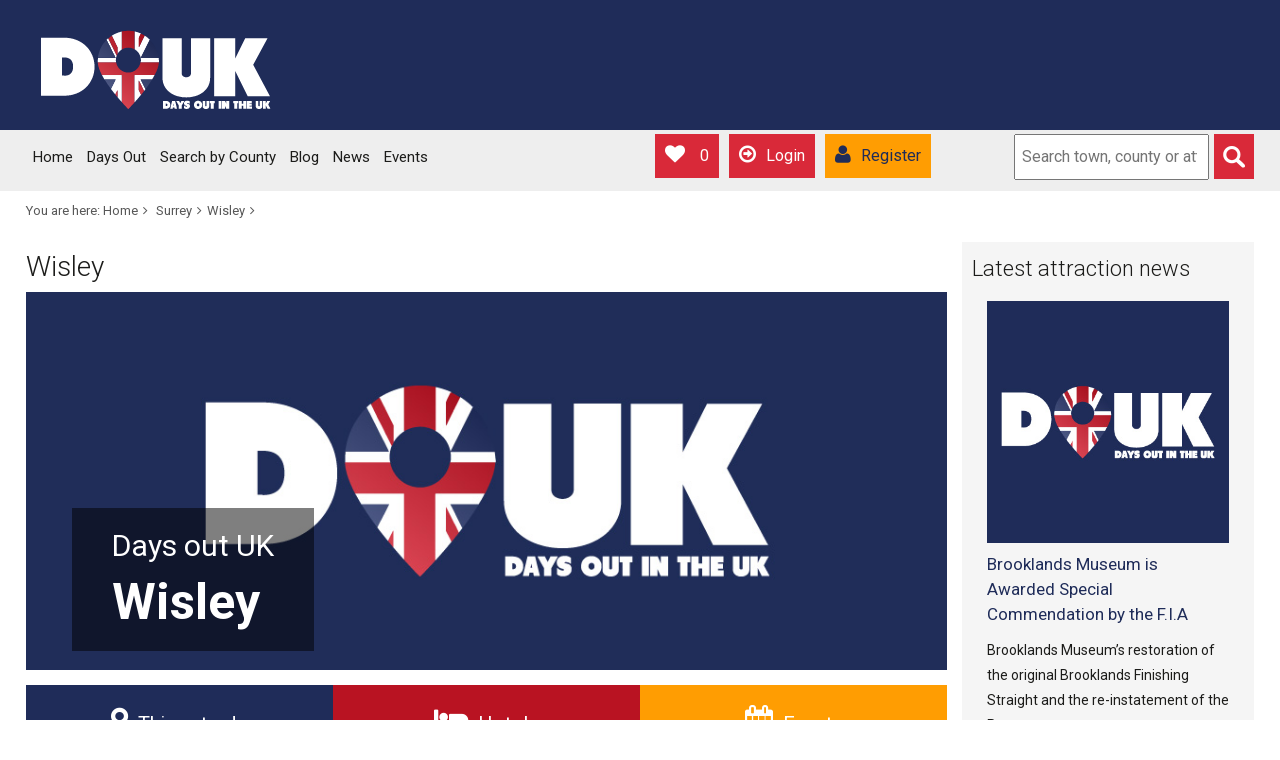

--- FILE ---
content_type: text/html
request_url: https://www.douk.com/surrey/wisley/
body_size: 7328
content:
<!DOCTYPE html>
<html lang="en">
  <head>
    <meta charset="utf-8">
    <meta http-equiv="X-UA-Compatible" content="IE=edge">
    <meta name="viewport" content="width=device-width, initial-scale=1">
    <title>Wisley. Great days out for all the family in Wisley and surrounding areas.</title>
    <link rel="apple-touch-icon" href="images/apple-touch-icon.png"/>
	<meta name="viewport" content="width=device-width, initial-scale=1, maximum-scale=1, user-scalable=0" />
      
    
     
    <link href="https://fonts.googleapis.com/css?family=Roboto:400,300,500,700" rel='stylesheet' type='text/css'>

    <!-- Bootstrap -->
    <link href="https://www.douk.com/css/bootstrap.min.css" rel="stylesheet">
 	<link href="https://www.douk.com/css/style.css" rel="stylesheet">
    
    <!-- Owl Carousel Assets -->
    <link href="https://www.douk.com/css/owl.carousel.css" rel="stylesheet">
    <link href="https://www.douk.com/css/owl.theme.css" rel="stylesheet">
    <link href="https://www.douk.com/css/owl.transitions.css" rel="stylesheet">
    
    <!-- jQuery library (served from Google) -->
    <script src="//ajax.googleapis.com/ajax/libs/jquery/1.11.0/jquery.min.js"></script>
    <script src="//ajax.googleapis.com/ajax/libs/jqueryui/1.11.0/jquery-ui.min.js"></script>
	<link rel="stylesheet" href="//ajax.googleapis.com/ajax/libs/jqueryui/1.11.0/themes/smoothness/jquery-ui.css" />
    
    <link rel="stylesheet" href="//maxcdn.bootstrapcdn.com/font-awesome/4.3.0/css/font-awesome.min.css">
    <link rel="stylesheet" href="/fonts/fontello-embedded.css">
    <!--<link rel="stylesheet" href="/css/font-awesome.min.css">-->
    
    <link rel="stylesheet" href="https://www.douk.com/js/fancybox/jquery.fancybox.css" type="text/css" media="screen" />
	<script type="text/javascript" src="https://www.douk.com/js/fancybox/jquery.fancybox.pack.js"></script>
    <script src="https://www.douk.com/js/favourites.js" type="text/javascript" language="javascript"></script>
    <script src="https://www.douk.com/js/dropdown.js" type="text/javascript" language="javascript"></script>
    
    <script type="text/javascript" language="javascript" src="https://maps.google.com/maps/api/js?sensor=false&key=AIzaSyB9dMdKnFymSc4wkZmZ1Nste9UCxCh_1Cs"></script>
    <script type="text/javascript" language="javascript" src="/js/modernizr.custom.67863.js"></script>
	<script type="text/javascript" language="javascript" src="https://www.douk.com/js/map.js"></script>
    <script type="text/javascript">
	//<![CDATA[
	  (function() {
		var shr = document.createElement('script');
		shr.setAttribute('data-cfasync', 'false');
		shr.src = '//dsms0mj1bbhn4.cloudfront.net/assets/pub/shareaholic.js';
		shr.type = 'text/javascript'; shr.async = 'true';
		shr.onload = shr.onreadystatechange = function() {
		  var rs = this.readyState;
		  if (rs && rs != 'complete' && rs != 'loaded') return;
		  var site_id = '916639d55ad34033c77e05f18ccfe2c6';
		  try { Shareaholic.init(site_id); } catch (e) {}
		};
		var s = document.getElementsByTagName('script')[0];
		s.parentNode.insertBefore(shr, s);
	  })();
	//]]>
	</script>

	<script type="text/javascript">
		  var _gaq = _gaq || [];
		  _gaq.push(['_setAccount', 'UA-246087-45']);
		  _gaq.push(['_trackPageview']);
		  setTimeout("_gaq.push(['_trackEvent','15 seconds','read'])",15000);
		
		  (function() {
			var ga = document.createElement('script'); ga.type = 'text/javascript'; ga.async = true;
			ga.src = ('https:' == document.location.protocol ? 'https://' : 'http://') + 'stats.g.doubleclick.net/dc.js';
			var s = document.getElementsByTagName('script')[0]; s.parentNode.insertBefore(ga, s);
		  })();
    </script>
	<script type='text/javascript'>
        var googletag = googletag || {};
        googletag.cmd = googletag.cmd || [];
        (function() {
        var gads = document.createElement('script');
        gads.async = true;
        gads.type = 'text/javascript';
        var useSSL = 'https:' == document.location.protocol;
        gads.src = (useSSL ? 'https:' : 'http:') + 
        '//www.googletagservices.com/tag/js/gpt.js';
        var node = document.getElementsByTagName('script')[0];
        node.parentNode.insertBefore(gads, node);
        })();
    </script>
        
	<script type='text/javascript'>
        googletag.cmd.push(function() {
        googletag.defineSlot('/17438335/douk_all_lb', [728, 90], 'div-gpt-ad-1401359177754-0').addService(googletag.pubads());
        googletag.pubads().enableSingleRequest();
		googletag.pubads().setTargeting('county', 'Surrey'); 
        googletag.enableServices();
        });
    </script>
  </head>
  <body>
 
 	 

<div class="container-fluid headerSpacer" style="height:179px;">
  </div>
  
    <div class="container-fluid">

        <div class="row">
            <div class="header">
            <header class="headerRow1">

                <div class="col-xs-7 col-sm-3 shrink_logo">
                    <a href="/"><img src="https://www.douk.com/images/logo.svg" alt="DOUK - Days out in the UK" class="logo img-responsive" /></a>
                </div>

                <div class="visible-xs col-xs-5">
                    <div class="topButtonMob">
                        <a href="https://www.douk.com/favourites/" class="loveItMobile"><i class="fa fa-heart"></i>0</a>
                        <span id="menuBtn"><i class="fa fa-bars glyphicon visible-xs"></i></span>
                        <span id="searchBtn"><i class="fa fa-search glyphicon visible-xs searchIconMob"></i></span>
                    </div>
                </div><!--Mobile Buttons-->

                <div class="col-sm-9 visible-xs visible-sm login_reg_btns">
                    <div class="login_register">
                        <a href="https://www.douk.com/favourites/" class="loveIt hidden-xs"><i class="fa fa-heart"></i>0</a>
                        
                            <a href="https://www.douk.com/login/" class="login"><i class="fa fa-arrow-circle-o-right"></i>Login</a>
                            <a href="https://www.douk.com/register/" class="register"><i class="fa fa-user"></i>Register</a>
                        
                    </div>
                </div>

                <div class="ad col-sm-9">
                
						<!-- douk_all_lb -->
                        <div id='div-gpt-ad-1401359177754-0' style='width:728px; height:90px;'>
                        <script type='text/javascript'>
                        googletag.cmd.push(function() { googletag.display('div-gpt-ad-1401359177754-0'); });
                        </script>
                        </div>                
	                    <!--<img src="http&#58;//placehold.it/728x90">-->
                </div>

            </header>
            
            <nav>
                <div class="navigation_wrapper">
            <div class="col-sm-8 col-md-6 navigation_shrk" class="nav_container">
                    <ul class="navigation hidden-xs reduce">
                        <li><a href="/" class="navHome">Home</a></li>
                        <li><a href="https://www.douk.com/days-out/">Days Out</a></li>
                        <li><a href="https://www.douk.com/counties.html">Search by County</a></li>
                        <li><a href="https://www.douk.com/blog/">Blog</a></li>
                        <li><a href="https://www.douk.com/news/">News</a></li>
                        <li><a href="https://www.douk.com/events/">Events</a></li>
                                               
                        <li class="visible-xs"><a href="https://www.douk.com/login/">Login</a></li>
        				<li class="visible-xs"><a href="https://www.douk.com/register/">Register</a></li>
                        
                    </ul> 
                </div>

                <div class="col-sm-4 col-md-6 login_btns hidden-xs">
                    <div class="login_register_top hidden-sm">
                        <a href="https://www.douk.com/favourites/" class="loveIt"><i class="fa fa-heart"></i>0</a>
                        
                            <a href="https://www.douk.com/login/" class="login"><i class="fa fa-arrow-circle-o-right"></i><span class="btn_text">Login</span></a>
                            <a href="https://www.douk.com/register/" class="register"><i class="fa fa-user"></i><span class="btn_text">Register</span></a>
                        
                    </div>
                
                    <form method="post" class="searchForm" action="https://www.douk.com/" onsubmit="return false;" style="position:relative;">
                        <input id="topSearch_0" type="text" class="searchInput" placeholder="Search town, county or attraction" />
                        <input type="submit" class="searchField" value="" />
                    </form>
                    <script type="text/javascript" language="javascript">
                        $('#topSearch_0').attr('autocomplete', 'off');
                        $('#topSearch_0').dropdown(
                            {
                                ajaxURL : 'http://www.douk.com/ajax/ajaxGetSearchResults.asp',
                                findMoreResults : false
                            }
                        );
                    </script>
                    
                </div>

            </div>
            </nav>
            
            <div class="row visible-xs">
                <div class="drop_search">
                <div class="col-sm-12">
                    <form method="post" class="searchBox mobile_search" action="https://www.douk.com/" onsubmit="return false;" style="position:relative;">
                        <input id="topSearch_1" type="text" class="searchInput" placeholder="Search town, county or attraction" />
                        <input type="submit" class="searchField mob_search_btn" value="" />
                    </form>
                    <script type="text/javascript" language="javascript">
                        $('#topSearch_1').attr('autocomplete', 'off');
                        $('#topSearch_1').dropdown(
                            {
                                ajaxURL : 'http://www.douk.com/ajax/ajaxGetSearchResults.asp',
                                findMoreResults : false
                            }
                        );
                    </script>
                    
                    </div>
             </div>
        </div>

            </div>
        </div>
    </div>

 
</div><!--Container Fluid End-->



    <div class="container">
    
        <div class="col-md-12">
    <div class="bread">
            <span> You are here:</span>
            <a href="https://www.douk.com/" class="crumb">Home</a>
            <a href="https://www.douk.com/surrey/" class="crumb">Surrey</a><a href="https://www.douk.com/surrey/wisley/" class="crumb lastCrumb">Wisley</a>
    </div>
</div>


        <div class="col-sm-8 col-md-9 paddingNo">
            <div class="countyMiddleContent">
            
                <h1><a href="/surrey/">Wisley</a></h1>
                
                <div style="position:relative;"><div class="slider"><img src="/images/slider-blank.jpg" alt="" /></div><div class="slider-overlay-container"><span class="overlay-douk">Days out UK</span><span class="overlay-title">Wisley</span></div></div>
                
                <script src="/js/slick.min.js" type="text/javascript"></script>
                <link href="/js/slick.css" type="text/css" rel="stylesheet" />
                <script>
					$(function() {
						$('.slider').slick( {
							autoplay:true,
							autoplaySpeed: 3000,
							infinite: true,
							arrows: false	
						});
					});
				</script>
                
                <ul class="bigButtonNav">
                    <li>
                        <a href="/surrey/wisley/things-to-do/" class="button_things">
                            <i class="fa fa-map-marker"></i>Things to do<br />
                            <span>1</span>
                        </a>
                    </li>
                    <li>
                        <a href="/surrey/wisley/hotels/" class="button_hotels">
                            <i class="fa fa-bed"></i>Hotels<br />
                            <span>7</span>
                        </a>
                    </li>
                    <li>
                        <a href="/surrey/wisley/events/" class="button_events">
                            <i class="fa fa-calendar"></i>Events<br />
                            <span>0</span>
                        </a>
                    </li>
                </ul>

                <div class="line"></div>

                <div class="col-xs-12 col-md-7">
                    <h2>About Wisley</h2>
                    
                    <div class='shareaholic-canvas' data-app='share_buttons' data-app-id='18598230'></div>
                </div>
                <div class="col-xs-12 col-md-5 weatherContainer">
                    <h3>Local Weather</h3>
                    <div class="col-xs-3"><img src="/images/weather/overcast.png" class="img-responsive" />Tue<br /><span class="temperature">3&deg;C</span></div><div class="col-xs-3"><img src="/images/weather/cloudy.png" class="img-responsive" />Wed<br /><span class="temperature">1&deg;C</span></div><div class="col-xs-3"><img src="/images/weather/sunny-day.png" class="img-responsive" />Thu<br /><span class="temperature">-1&deg;C</span></div><div class="col-xs-3"><img src="/images/weather/sunny-day.png" class="img-responsive" />Fri<br /><span class="temperature">1&deg;C</span></div>
                </div>
                
                <div class="line"></div>
                
                <div id="townMap" class="col-sm-12" style="height:250px;"></div><div class="line"></div>
                    <script type="text/javascript" language="javascript">
                        $(function() {
                            loadMap(51.32, 0.48, false, false, 'townMap', false, 11);
                            placeMarker(new google.maps.LatLng(51.313927, -0.472864), false, false, new google.maps.MarkerImage('http://www.douk.com/images/map-pins/attraction-pin.png', new google.maps.Size(64,80), new google.maps.Point(0,0), new google.maps.Point(16,40), new google.maps.Size(32, 40)), '<div class="tabContent" style="max-width:300px; border:0px; padding:0px; margin:0 -5px;"><div class="col-xs-4 col-md-4" style="padding:0 5px;"><a href="http://www.douk.com/surrey/wisley/things-to-do/rhs-gardens-wisley/" title="Visit RHS Gardens Wisley in Surrey"><img src="http://www.douk.com/images/places/rhs-gardens-wisley/exact_200x200_rhs-gardens-wisley.jpg" alt="RHS Gardens Wisley" class="imgThumbnail" /></a></div><div class="col-xs-8 col-md-8" style="padding:0 5px;"><a href="http://www.douk.com/surrey/wisley/things-to-do/rhs-gardens-wisley/" title="Visit RHS Gardens Wisley in Surrey" class="attractionTitle">RHS Gardens Wisley</a><br /><span class="starRating rating_0"><span> 0 reviews</span></span><a href="http://www.douk.com/surrey/wisley/things-to-do/rhs-gardens-wisley/" title="Visit RHS Gardens Wisley in Surrey" class="link hotelClickHere">Click here for more information</a></div></div>'); placeMarker(new google.maps.LatLng(51.295826, 0.507807), false, false, new google.maps.MarkerImage('http://www.douk.com/images/map-pins/hotel-pin.png', new google.maps.Size(64,80), new google.maps.Point(0,0), new google.maps.Point(16,40), new google.maps.Size(32, 40)), '<div class="tabContent" style="max-width:300px; border:0px; padding:0px; margin:0 -5px;"><div class="col-xs-4 col-md-4" style="padding:0 5px;"><a href="http://www.douk.com/hotels/premier-inn-maidstone-sandling.html"><img src="http://www.douk.com/images/premier-inn.jpg" class="imgThumbnail" alt="Premier Inn" /></a></div><div class="col-xs-8 col-md-8" style="padding:0 5px;"><a href="http://www.douk.com/hotels/premier-inn-maidstone-sandling.html" class="attractionTitle">Premier Inn Maidstone (Sandling) Hotel</a><br /><a href="http://www.douk.com/hotels/premier-inn-maidstone-sandling.html" class="link hotelClickHere">Click here for more information</a></div></div>'); placeMarker(new google.maps.LatLng(51.380339, 0.477047), false, false, new google.maps.MarkerImage('http://www.douk.com/images/map-pins/hotel-pin.png', new google.maps.Size(64,80), new google.maps.Point(0,0), new google.maps.Point(16,40), new google.maps.Size(32, 40)), '<div class="tabContent" style="max-width:300px; border:0px; padding:0px; margin:0 -5px;"><div class="col-xs-4 col-md-4" style="padding:0 5px;"><a href="http://www.douk.com/hotels/premier-inn-rochester.html"><img src="http://www.douk.com/images/premier-inn.jpg" class="imgThumbnail" alt="Premier Inn" /></a></div><div class="col-xs-8 col-md-8" style="padding:0 5px;"><a href="http://www.douk.com/hotels/premier-inn-rochester.html" class="attractionTitle">Premier Inn Rochester Hotel</a><br /><a href="http://www.douk.com/hotels/premier-inn-rochester.html" class="link hotelClickHere">Click here for more information</a></div></div>'); placeMarker(new google.maps.LatLng(51.287238, 0.4909169), false, false, new google.maps.MarkerImage('http://www.douk.com/images/map-pins/hotel-pin.png', new google.maps.Size(64,80), new google.maps.Point(0,0), new google.maps.Point(16,40), new google.maps.Size(32, 40)), '<div class="tabContent" style="max-width:300px; border:0px; padding:0px; margin:0 -5px;"><div class="col-xs-4 col-md-4" style="padding:0 5px;"><a href="http://www.douk.com/hotels/premier-inn-maidstone-allington.html"><img src="http://www.douk.com/images/premier-inn.jpg" class="imgThumbnail" alt="Premier Inn" /></a></div><div class="col-xs-8 col-md-8" style="padding:0 5px;"><a href="http://www.douk.com/hotels/premier-inn-maidstone-allington.html" class="attractionTitle">Premier Inn Maidstone (Allington) Hotel</a><br /><a href="http://www.douk.com/hotels/premier-inn-maidstone-allington.html" class="link hotelClickHere">Click here for more information</a></div></div>'); placeMarker(new google.maps.LatLng(51.271863, 0.513831), false, false, new google.maps.MarkerImage('http://www.douk.com/images/map-pins/hotel-pin.png', new google.maps.Size(64,80), new google.maps.Point(0,0), new google.maps.Point(16,40), new google.maps.Size(32, 40)), '<div class="tabContent" style="max-width:300px; border:0px; padding:0px; margin:0 -5px;"><div class="col-xs-4 col-md-4" style="padding:0 5px;"><a href="http://www.douk.com/hotels/premier-inn-maidstone--town-centre.html"><img src="http://www.douk.com/images/premier-inn.jpg" class="imgThumbnail" alt="Premier Inn" /></a></div><div class="col-xs-8 col-md-8" style="padding:0 5px;"><a href="http://www.douk.com/hotels/premier-inn-maidstone--town-centre.html" class="attractionTitle">Premier Inn Maidstone  Town Centre Hotel</a><br /><a href="http://www.douk.com/hotels/premier-inn-maidstone--town-centre.html" class="link hotelClickHere">Click here for more information</a></div></div>'); placeMarker(new google.maps.LatLng(51.285551, 0.531143), false, false, new google.maps.MarkerImage('http://www.douk.com/images/map-pins/hotel-pin.png', new google.maps.Size(64,80), new google.maps.Point(0,0), new google.maps.Point(16,40), new google.maps.Size(32, 40)), '<div class="tabContent" style="max-width:300px; border:0px; padding:0px; margin:0 -5px;"><div class="col-xs-4 col-md-4" style="padding:0 5px;"><a href="http://www.douk.com/hotels/best-western-russell.html"><img src="http://www.douk.com/images/best-western.jpg" class="imgThumbnail" alt="Best Western" /></a></div><div class="col-xs-8 col-md-8" style="padding:0 5px;"><a href="http://www.douk.com/hotels/best-western-russell.html" class="attractionTitle">Best Western Russell Hotel</a><br /><a href="http://www.douk.com/hotels/best-western-russell.html" class="link hotelClickHere">Click here for more information</a></div></div>'); placeMarker(new google.maps.LatLng(51.274865, 0.517048), false, false, new google.maps.MarkerImage('http://www.douk.com/images/map-pins/hotel-pin.png', new google.maps.Size(64,80), new google.maps.Point(0,0), new google.maps.Point(16,40), new google.maps.Size(32, 40)), '<div class="tabContent" style="max-width:300px; border:0px; padding:0px; margin:0 -5px;"><div class="col-xs-4 col-md-4" style="padding:0 5px;"><a href="http://www.douk.com/hotels/travelodge-maidstone-central.html"><img src="http://www.douk.com/images/travelodge.jpg" class="imgThumbnail" alt="Travelodge" /></a></div><div class="col-xs-8 col-md-8" style="padding:0 5px;"><a href="http://www.douk.com/hotels/travelodge-maidstone-central.html" class="attractionTitle">Travelodge Maidstone Central Hotel</a><br /><a href="http://www.douk.com/hotels/travelodge-maidstone-central.html" class="link hotelClickHere">Click here for more information</a></div></div>'); placeMarker(new google.maps.LatLng(51.307262, 0.4239028), false, false, new google.maps.MarkerImage('http://www.douk.com/images/map-pins/hotel-pin.png', new google.maps.Size(64,80), new google.maps.Point(0,0), new google.maps.Point(16,40), new google.maps.Size(32, 40)), '<div class="tabContent" style="max-width:300px; border:0px; padding:0px; margin:0 -5px;"><div class="col-xs-4 col-md-4" style="padding:0 5px;"><a href="http://www.douk.com/hotels/premier-inn-maidstone-leybourne.html"><img src="http://www.douk.com/images/premier-inn.jpg" class="imgThumbnail" alt="Premier Inn" /></a></div><div class="col-xs-8 col-md-8" style="padding:0 5px;"><a href="http://www.douk.com/hotels/premier-inn-maidstone-leybourne.html" class="attractionTitle">Premier Inn Maidstone (Leybourne) Hotel</a><br /><a href="http://www.douk.com/hotels/premier-inn-maidstone-leybourne.html" class="link hotelClickHere">Click here for more information</a></div></div>'); 
                        });
                    </script>
                    
                
                <div class="row">
                    <div class="col-sm-6">
                        <h3>Top Attractions in Wisley</h3>
                        
                        <div class="col-sm-12 countyAttraction"><a href="https://www.douk.com/surrey/wisley/things-to-do/rhs-gardens-wisley/" title="Visit RHS Gardens Wisley in Surrey" class="attractionImage"><img src="https://www.douk.com/images/places/rhs-gardens-wisley/438x0_rhs-gardens-wisley.jpg" alt="RHS Gardens Wisley" class="img-responsive" /></a><div class="attractionHeader"><a href="https://www.douk.com/surrey/wisley/things-to-do/rhs-gardens-wisley/" title="Visit RHS Gardens Wisley in Surrey" class="attractionName">RHS Gardens Wisley</a></div><div class="attractionInfo"><i class="fa fa-map-marker"></i> <a href="https://www.douk.com/surrey/wisley/" class="attractionTown">Wisley</a>, <a href="https://www.douk.com/surrey/" class="attractionCounty">Surrey</a></div></div>
                    </div>
                    
                    <div class="col-sm-6">
                        <h3><a href="/surrey/wisley/hotels/" title="Hotels in and around Wisley">Hotels in and around Wisley</a></h3>
                        
                        <div class="row countyHotelEntry" style="margin:0 0 10px 0;"><div class="col-xs-3 col-sm-3"><a href="https://www.douk.com/hotels/premier-inn-rochester.html" class="attractionTitle"><img src="https://www.douk.com/images/premier-inn.jpg" class="img-responsive" alt="Premier Inn" /> </a></div><div class="col-xs-9 col-sm-9"><a href="https://www.douk.com/hotels/premier-inn-rochester.html" class="attractionTitle">Premier Inn Rochester Hotel</a><br clear="all" /><a href="https://www.douk.com/hotels/premier-inn-rochester.html" class="link hotelClickHere">Click here for more information</a></div></div><div class="row countyHotelEntry" style="margin:0 0 10px 0;"><div class="col-xs-3 col-sm-3"><a href="https://www.douk.com/hotels/best-western-russell.html" class="attractionTitle"><img src="https://www.douk.com/images/best-western.jpg" class="img-responsive" alt="Best Western" /> </a></div><div class="col-xs-9 col-sm-9"><a href="https://www.douk.com/hotels/best-western-russell.html" class="attractionTitle">Best Western Russell Hotel</a><br clear="all" /><a href="https://www.douk.com/hotels/best-western-russell.html" class="link hotelClickHere">Click here for more information</a></div></div><div class="row countyHotelEntry" style="margin:0 0 10px 0;"><div class="col-xs-3 col-sm-3"><a href="https://www.douk.com/hotels/travelodge-maidstone-central.html" class="attractionTitle"><img src="https://www.douk.com/images/travelodge.jpg" class="img-responsive" alt="Travelodge" /> </a></div><div class="col-xs-9 col-sm-9"><a href="https://www.douk.com/hotels/travelodge-maidstone-central.html" class="attractionTitle">Travelodge Maidstone Central Hotel</a><br clear="all" /><a href="https://www.douk.com/hotels/travelodge-maidstone-central.html" class="link hotelClickHere">Click here for more information</a></div></div><div class="row countyHotelEntry" style="margin:0 0 10px 0;"><div class="col-xs-3 col-sm-3"><a href="https://www.douk.com/hotels/premier-inn-maidstone-leybourne.html" class="attractionTitle"><img src="https://www.douk.com/images/premier-inn.jpg" class="img-responsive" alt="Premier Inn" /> </a></div><div class="col-xs-9 col-sm-9"><a href="https://www.douk.com/hotels/premier-inn-maidstone-leybourne.html" class="attractionTitle">Premier Inn Maidstone (Leybourne) Hotel</a><br clear="all" /><a href="https://www.douk.com/hotels/premier-inn-maidstone-leybourne.html" class="link hotelClickHere">Click here for more information</a></div></div><div class="row countyHotelEntry" style="margin:0 0 10px 0;"><div class="col-xs-3 col-sm-3"><a href="https://www.douk.com/hotels/premier-inn-maidstone-allington.html" class="attractionTitle"><img src="https://www.douk.com/images/premier-inn.jpg" class="img-responsive" alt="Premier Inn" /> </a></div><div class="col-xs-9 col-sm-9"><a href="https://www.douk.com/hotels/premier-inn-maidstone-allington.html" class="attractionTitle">Premier Inn Maidstone (Allington) Hotel</a><br clear="all" /><a href="https://www.douk.com/hotels/premier-inn-maidstone-allington.html" class="link hotelClickHere">Click here for more information</a></div></div>
                    </div>
                </div>
            </div>
        </div>
    

        <div class="col-sm-4 col-md-3 paddingRightNo">        
    <div class="rightPanel">       
		<div class="rightNews"><h2>Latest attraction news</h2><div class="col-sm-12"><a title="Click to read all of this article" href="https://www.douk.com/news/brooklands-museum-is-awarded-special-commendation-by-the-fia.html"><img src="/images/square_noImage.jpg" alt="Brooklands Museum is Awarded Special Commendation by the F.I.A" class="img-responsive" /></a></div><div class="col-xs-12 col-sm-12"><a title="Click to read all of this article" href="https://www.douk.com/news/brooklands-museum-is-awarded-special-commendation-by-the-fia.html" class="newsTitle">Brooklands Museum is Awarded Special Commendation by the F.I.A</a><p>Brooklands Museum&rsquo;s restoration of the original Brooklands Finishing Straight and the re-instatement of the P...</p><a title="Click to read all of this article" href="https://www.douk.com/news/brooklands-museum-is-awarded-special-commendation-by-the-fia.html" class="readMore">Read More &gt;</a></div><div class="col-sm-12"><a title="Click to read all of this article" href="https://www.douk.com/news/easter-trail-half-price-4d-experiences-and-family-fun-galore-at-brooklands-museum.html"><img src="https://www.douk.com/images/siteimages/3selh2p4gtvagbc/exact_520x280_large_Kids tours on Concorde.jpg" alt="Easter Trail, Half-Price 4D Experiences and Family Fun Galore at Brooklands Museum!" class="img-responsive" /></a></div><div class="col-xs-12 col-sm-12"><a title="Click to read all of this article" href="https://www.douk.com/news/easter-trail-half-price-4d-experiences-and-family-fun-galore-at-brooklands-museum.html" class="newsTitle">Easter Trail, Half-Price 4D Experiences and Family Fun Galore at Brooklands Museum!</a><p>There is some speggtacular Easter Family Fun at Brooklands this April with an&nbsp;Easter Trail&nbsp;that will keep...</p><a title="Click to read all of this article" href="https://www.douk.com/news/easter-trail-half-price-4d-experiences-and-family-fun-galore-at-brooklands-museum.html" class="readMore">Read More &gt;</a></div></div><a href="https://www.douk.com/news/" class="viewAllLinks">View all news &gt;</a>

        <!--<div class="testimonials">
        
            <h2>Recent Reviews</h2>
        
            <div id="reviews" class="owl-carousel owl-theme">
                <div class="item">
                    <a href="#" class="reviewAttName">Audley End House & Gardens</a>
                    <p>Very relaxed visit with a friend from Australia Not many people about when we were there Went mainl ... <a href="#">Read this review &gt;</a></p>
                    <p>Review by: <a href="#" class="reviewName"><strong>P Chaplin</strong></a></p>
                </div>
                
                <div class="item">
                    <a href="#" class="reviewAttName">Audley End House & Gardens</a>
                    <p>Very relaxed visit with a friend from Australia Not many people about when we were there Went mainl ... <a href="#">Read this review &gt;</a></p>
                    <p>Review by: <a href="#" class="reviewName"><strong>P Chaplin</strong></a></p>
                </div>
                
                <div class="item">
                    <a href="#" class="reviewAttName">Audley End House & Gardens</a>
                    <p>Very relaxed visit with a friend from Australia Not many people about when we were there Went mainl ... <a href="#">Read this review &gt;</a></p>
                    <p>Review by: <a href="#" class="reviewName"><strong>P Chaplin</strong></a></p>
                </div>
            </div>

        </div>-->
    
    </div>

</div>
</div>
<div class="container-fluid">
    <div class="row">
            <div class="footer">
                <div class="container">
                    <div class="col-sm-4 col-md-3">
                    
                        <h3><a href="/top-attractions.html" title="Top attractions in the UK">Top attractions in the UK</a></h3>
                    
                        <ul class="footerLinks">
                            <li><a title="Visit Warner Bros. Studio Tour London" href="https://www.douk.com/london/leavesden/things-to-do/warner-bros-studio-tour-london/">Warner Bros. Studio Tour London</a></li><li><a title="Visit Yorkwalk" href="https://www.douk.com/north-yorkshire/york/things-to-do/yorkwalk/">Yorkwalk</a></li><li><a title="Visit Symphony Hall" href="https://www.douk.com/west-midlands/birmingham/things-to-do/symphony-hall/">Symphony Hall</a></li><li><a title="Visit Stockwood Discovery Centre" href="https://www.douk.com/bedfordshire/luton/things-to-do/stockwood-discovery-centre/">Stockwood Discovery Centre</a></li><li><a title="Visit UK Wolf Conservation Trust" href="https://www.douk.com/berkshire/beenham/things-to-do/uk-wolf-conservation-trust/">UK Wolf Conservation Trust</a></li><li><a title="Visit Birmingham Back to Backs" href="https://www.douk.com/west-midlands/birmingham/things-to-do/birmingham-back-to-backs/">Birmingham Back to Backs</a></li><li><a title="Visit Greenwich Peninsula Golf Range" href="https://www.douk.com/london/greenwich/things-to-do/greenwich-peninsula-golf-range/">Greenwich Peninsula Golf Range</a></li><li><a title="Visit Fulham FC Stadium Tours" href="https://www.douk.com/london/westminster/things-to-do/fulham-fc-stadium-tours/">Fulham FC Stadium Tours</a></li>
                        </ul>
                        
                    </div>
                    
                    <div class="col-sm-4 col-md-3">
                    
                        <h3>Recently viewed attractions</h3>
                        
                        <ul class="footerLinks">
                            <li><a title="Visit Ascent Trampoline Park" href="https://www.douk.com/lancashire/blackpool/things-to-do/ascent-trampoline-park/">Ascent Trampoline Park</a></li><li><a title="Visit Grand Opera House" href="https://www.douk.com/belfast/belfast/things-to-do/grand-opera-house/">Grand Opera House</a></li><li><a title="Visit East Riddlesden Hall" href="https://www.douk.com/west-yorkshire/bradford/things-to-do/east-riddlesden-hall/">East Riddlesden Hall</a></li><li><a title="Visit Mission: Breakout" href="https://www.douk.com/london/camden/things-to-do/mission-breakout/">Mission: Breakout</a></li><li><a title="Visit Pallant House Gallery" href="https://www.douk.com/west-sussex/chichester/things-to-do/pallant-house-gallery/">Pallant House Gallery</a></li><li><a title="Visit Ipswich Museum and Gallery" href="https://www.douk.com/suffolk/ipswich/things-to-do/ipswich-museum-and-gallery/">Ipswich Museum and Gallery</a></li><li><a title="Visit Zip world Penrhyn" href="https://www.douk.com/gwynedd/bethesda/things-to-do/zip-world-penrhyn/">Zip world Penrhyn</a></li><li><a title="Visit Cardiff Metropolitan Cathedral" href="https://www.douk.com/cardiff/cardiff/things-to-do/cardiff-metropolitan-cathedral/">Cardiff Metropolitan Cathedral</a></li>
                        </ul>
                    
                    </div>
                    
                    <div class="col-sm-4 col-md-3">
                    
                        <h3>Most recently reviewed</h3>
                        
                        <ul class="footerLinks">
                            <li><a title="Visit Symphony Hall" href="https://www.douk.com/west-midlands/birmingham/things-to-do/symphony-hall/">Symphony Hall</a></li><li><a title="Visit Warner Bros. Studio Tour London" href="https://www.douk.com/london/leavesden/things-to-do/warner-bros-studio-tour-london/">Warner Bros. Studio Tour London</a></li><li><a title="Visit National Space Centre" href="https://www.douk.com/leicestershire/leicester/things-to-do/national-space-centre/">National Space Centre</a></li><li><a title="Visit National Sea Life Centre - Birmingham" href="https://www.douk.com/west-midlands/birmingham/things-to-do/national-sea-life-centre---birmingham/">National Sea Life Centre - Birmingham</a></li><li><a title="Visit Team Sport Karting Warrington" href="https://www.douk.com/cheshire/warrington/things-to-do/team-sport-karting-warrington/">Team Sport Karting Warrington</a></li><li><a title="Visit Winchester Science Centre and Planetarium" href="https://www.douk.com/hampshire/winchester/things-to-do/winchester-science-centre-and-planetarium/">Winchester Science Centre and Planetarium</a></li><li><a title="Visit Jungle Mania Woodley" href="https://www.douk.com/berkshire/reading/things-to-do/jungle-mania-woodley/">Jungle Mania Woodley</a></li><li><a title="Visit Althorp House" href="https://www.douk.com/blaenau-gwent/caerleon/things-to-do/althorp-house/">Althorp House</a></li>
                        </ul>
    
                    </div>
                    
                    <div class="col-md-3">
                        <div class="twitterFeed">
                            <a class="twitter-timeline" height="330" href="https://twitter.com/douk_com" data-widget-id="405650680385257473">Tweets by @douk_com</a>
<script>!function(d,s,id){var js,fjs=d.getElementsByTagName(s)[0],p=/^http:/.test(d.location)?'http':'https';if(!d.getElementById(id)){js=d.createElement(s);js.id=id;js.src=p+"://platform.twitter.com/widgets.js";fjs.parentNode.insertBefore(js,fjs);}}(document,"script","twitter-wjs");</script>
                        </div>
                    </div>
            </div>
    
            <div class="container">
                <div class="footerBottom">
                    <p>© copyright 2025 DOUK.com | Days out UK is not responsible for the content of external internet sites</p>
                    <p><a href="/contact.html">Contact</a> | <a href="/privacy-policy.html">Privacy Policy</a> | <a href="https://revive.digital" class="footerLink" target="_blank" rel="nofollow">Revive.Digital</a></p>
                </div>
            </div>
        </div>
     </div>
 </div>
  
  	<script type="text/javascript">
		$(document).ready(function() {
			$(".fancybox").fancybox( { 
				padding:0,
				beforeShow : function() {
					var alt = this.element.find('img').attr('alt');
					
					this.inner.find('img').attr('alt', alt);
					
					if(alt.length > 0 && alt != undefined)
						this.title = alt;
				} 
			} );
		});
	</script>
    
    <!-- Include all compiled plugins (below), or include individual files as needed -->
    <script src="https://www.douk.com/js/bootstrap.min.js"></script>
    <script src="https://www.douk.com/js/bootstrap-hover-dropdown.min.js"></script>
    <script src="https://www.douk.com/js/owl.carousel.js"></script>
    <script src="https://www.douk.com/js/general.js"></script>
    
    <!-- HTML5 Shim and Respond.js IE8 support of HTML5 elements and media queries -->
    <!-- WARNING: Respond.js doesn't work if you view the page via file:// -->
    <!--[if lt IE 9]>
      <script src="https://oss.maxcdn.com/libs/html5shiv/3.7.0/html5shiv.js"></script>
      <script src="https://oss.maxcdn.com/libs/respond.js/1.4.2/respond.min.js"></script>
    <![endif]-->
	
  <script defer src="https://static.cloudflareinsights.com/beacon.min.js/vcd15cbe7772f49c399c6a5babf22c1241717689176015" integrity="sha512-ZpsOmlRQV6y907TI0dKBHq9Md29nnaEIPlkf84rnaERnq6zvWvPUqr2ft8M1aS28oN72PdrCzSjY4U6VaAw1EQ==" data-cf-beacon='{"version":"2024.11.0","token":"0ba2be2d164145d3aff488a0e3f3e78f","r":1,"server_timing":{"name":{"cfCacheStatus":true,"cfEdge":true,"cfExtPri":true,"cfL4":true,"cfOrigin":true,"cfSpeedBrain":true},"location_startswith":null}}' crossorigin="anonymous"></script>
</body>
</html>

--- FILE ---
content_type: text/html; charset=utf-8
request_url: https://www.google.com/recaptcha/api2/aframe
body_size: 267
content:
<!DOCTYPE HTML><html><head><meta http-equiv="content-type" content="text/html; charset=UTF-8"></head><body><script nonce="_euQLBlt2zR3WysqlV7ePA">/** Anti-fraud and anti-abuse applications only. See google.com/recaptcha */ try{var clients={'sodar':'https://pagead2.googlesyndication.com/pagead/sodar?'};window.addEventListener("message",function(a){try{if(a.source===window.parent){var b=JSON.parse(a.data);var c=clients[b['id']];if(c){var d=document.createElement('img');d.src=c+b['params']+'&rc='+(localStorage.getItem("rc::a")?sessionStorage.getItem("rc::b"):"");window.document.body.appendChild(d);sessionStorage.setItem("rc::e",parseInt(sessionStorage.getItem("rc::e")||0)+1);localStorage.setItem("rc::h",'1766423621880');}}}catch(b){}});window.parent.postMessage("_grecaptcha_ready", "*");}catch(b){}</script></body></html>

--- FILE ---
content_type: text/css
request_url: https://www.douk.com/css/style.css
body_size: 27193
content:
body { background:#fff; font-family: 'Roboto', sans-serif; font-weight:normal; color:#1c1c1a; font-size:14px; line-height:1.8;}

.headerRow { position:fixed; top:0px; left:0px; width:100%; z-index:7000;  }
.headerSpacer { width:100%; height:186px; transition:height 0.5s;  }
.headerSpacer.shrink { height:76px !important;}
.logo { transition:height 0.2s; height:79px;}
.header { transition:padding 0.2s; width:100%; float:left; background:#1f2c59; padding:20px 0 0; position:fixed; top:0px; left:0px; z-index:7000; }
.headerRow1 { width:96%; max-width:1300px; margin:0 auto;}

.btn { background:#ff9d02; border:none; clear:both; color:#fff; margin:20px 0; font-size:18px; padding:5px 10px; width:30%;}
.btn:hover { background:#b91322; color:#fff;}

.navigation_wrapper {  width:96%; max-width:1300px; margin:0 auto;} 

nav { background:#eee; float:left; width:100%; margin-top:20px; padding:4px 0;}
.nav { clear:both; margin-top:20px; background:#eee;}
.headerRight .nav .navigation { margin-top:10px; }
.headerRight .nav .navigation a { color:#fff; font-weight:300; }
.headerRight .nav .loginRegister { margin-top:14px; }
.headerRight .nav .loginRegister a { font-size:16px; padding:6px 8px; }
.headerRight .nav .loginRegister a  i { font-size:14px; padding-right:5px; }
.headerRight .nav .loginRegister a.loveIt:hover, .headerRight .nav .loginRegister a.login:hover { background:#ff9d02; color:#1f2c59; }
.headerRight .nav .loginRegister a.register:hover, input.register:hover { background:#d92939; color:#fff; }

.headerRight .nav .searchForm { margin-top:13px; }
.headerRight .nav .searchForm .searchInput { line-height:normal; }
.headerRight .nav .searchForm .searchField { background-size:14px; padding:6px 18px; }
.container, .container1 { width:96%; max-width:1300px; padding:0px;}
.layout { margin-left:-15px; margin-right:-15px;}

.shrink .container1 { width:30%; float:left;}
.shrink .logo { height:50px; margin:0px;}
.shrink .header { padding:10px 0;}
.shrink .ad { display:none; }
.shrink header { box-shadow: 0px 3px 10px -2px rgba(50, 50, 50, 0.5);}
.header.shrink { padding:10px 0;}
.shrink nav { display:block; width:60%; float:left; clear:none; background:none; margin-top:10px;}
.shrink nav ul.navigation li a { font-size:14px; color:#fff; padding:0 10px 10px;}
.shrink .navBg { display:none; }
.shrink .btn_text { display: none;}
.shrink .shrink_logo { width:15% !important;}
.shrink input.searchInput { font-size:13px !important; margin-left:30px;}
.shrink input.searchField { padding:8px 20px; background-size:18px;}
.shrink .col-md-6.navigation_shrk { width:50% !important;}
.shrink .col-md-6.login_btns { width:34% !important; float:left;}
.shrink .login, .shrink .loveIt, .shrink .register { background:none; padding:0 5px 5px; font-size:17px; margin-right:10px; color:#fff;}
.shrink .login:hover, .shrink .loveIt:hover, .shrink .register:hover { color:#FF9D02;}

.glyphicon { font-size:24px;}

h1 { font-size:28px; font-weight:300; margin:10px 0;}
h2 { color:#1c1c1a; font-size:22px; font-weight:300; margin:0 0 10px 0;}
h2 a:hover { text-decoration: none; color: #b91322;}
h3 { font-size:18px; font-weight:300; margin:10px 0;}

strong { font-weight:500;}
a { color:#1c1c1a; text-decoration:none;}
a:hover { color:#000; text-decoration:underline;}
p { margin:0 0 10px 0;}

label { font-weight:400; font-size:15px; margin:0px;}
input, select { padding:4px 8px; color:#1c1c1a;}
input.check { width:13px; height:13px; margin-right:5px;}
select { padding:6px; font-weight:500; font-size:16px;}
input.submit { background:#b91322; font-weight:700; font-size:18px; border:none; color:#fff; padding:10px 15px;}
input.submit:hover { background:#ff9d02;}
textarea { margin-bottom:20px;}

.table { margin:0px;}
.reduce, .contentReduce { margin-left:-15px; margin-right:-15px;}

/*Header*/
.logo { margin:10px 0 0;}
.ad div { float:right;}
.sideAd img { margin-bottom:20px; float:right; display: none;}

.searchBox, .attractionNavContent { display:none;}
.attractionMain { margin-right:-15px; margin-left:-15px;}
a.attractionMobNav { display:none;}
a.planButton { background:#28E1CD;}

.navBg { background:#eee; padding:5px 0; line-height:1.2;}
.menuContainer { background:#B146E0;}
ul.navigation { padding:0px;}
ul.navigation li { list-style:none;}
ul.navigation li a { color:#1c1c1a; font-size:16px; float:left; display:inline; font-weight:400; padding:8px 14px;} 
ul.navigation li a.navHome { padding-left:0px;}
.nav_container { clear:both;}

a.login, a.register, input.register, a.loveIt { font-size:16px; color:#fff; float:left; margin-right:10px; padding:8px 10px;}
a.loveIt { background:#d92939; color:#fff;}
a.loveIt:hover { background:#1f2c59; text-decoration:none;}

a.login { background:#d92939;}
a.login .fa, a.register .fa, input.register .fa, a.loveIt .fa { padding-right:10px; font-size:20px;}
a.loveIt .fa.fa-heart { margin-right:5px;}
a.login:hover { background:#1f2c59; text-decoration:none;}
a.register, input.register { background:#ff9d02; color:#1f2c59; margin:0px;}
a.register:hover, input.register:hover { background:#1f2c59; text-decoration:none; color:#fff;}
.navBar { display:none;}

a.loveItMobile { color:#fff; float:left; margin:8px 15px 0 0;}
a.loveItMobile .fa { padding-right:5px;}

.loginRegister { margin-left:-15px; margin-right:-15px; float:right;}
.loginRegister.mobileTopButtons { display:none;}
form.searchForm { float:right; margin-left:-15px; margin-right:-15px;}
input.searchField { background:url(../images/search.png) no-repeat center #d92939; background-size:22px; padding:10px 20px; border:none; /*float:right;*/}
input.searchField:hover { background:url(../images/search.png) no-repeat center #ff9d02; background-size:22px;}
form.searchForm input.searchInput { float:left; font-size:16px; font-weight:400; padding:7px 20px 7px 6px; margin-right:5px;}

.login_register { float:right; margin-top:30px;}

/*left Panel*/
.leftPanel { float:left; background:#C527E8; width:100%; }
.leftPanel a { text-decoration:underline;} 
.leftPanel strong { font-size:20px; margin:10px 0;}
.leftSearchPanel {  float:left; width:100%; padding:10px; background:#eff1f3; font-weight:500; margin:20px 0;}
.leftSearchPanel a.mobFilterSearch { background:#a3abaf; width:100%; float:left; padding:10px 0; text-decoration:none; text-align:center; font-weight:400; font-size:18px;}

.leftPanel { background:#eff1f3; }
.leftPanel h3.refineSearch { color:#1f2c59; padding:10px; margin:0; }
.leftPanel .leftSearchPanel { margin:0; }
.leftPanel .leftSearchPanel ul { list-style:none; padding:0; margin:0; width:100%; }
.leftPanel .leftSearchPanel ul li { width:100%; }
.leftPanel .leftSearchPanel ul a span { margin:0; display:block; font-size:16px; line-height:normal; width:85%; float:left; }
	.leftPanel .leftSearchPanel ul a { width:100%; float:left; color:#333; background:#dadada; padding:10px 15px; font-size:16px; line-height:normal; border-bottom:1px solid #eee;  }
.leftPanel .leftSearchPanel ul a:hover, .leftPanel .leftSearchPanel ul a.selected { background: #1f2c59; color:#fff; }
.leftPanel .leftSearchPanel ul a i { width:15%; float:left; text-align:center; font-size:16px; line-height:normal; }

.leftPanel .leftSearchPanel ul ul { display:none; }
.leftPanel .leftSearchPanel ul ul.show { display:block; }
.leftPanel .leftSearchPanel ul ul label { padding:3px 10px; padding-left:10%; margin:0; color:#333; background:#fdfdfd; display:block; font-size:14px; line-height:normal; border-bottom:1px solid #eee; width:100%; float:left; }

.quickSearch { background:#eff1f3; float:left; width:100%; padding:10px;}
.quickSearch h2 { font-size:20px; font-weight:600; margin:10px 0 20px;}
.quickSearch h2 .fa { display:none;}
.quickSearch input, .quickSearch select { float:left; border:none; padding:7px 10px; font-weight:300; font-size:16px; width:100%;}
.quickSearch select { margin:10px 0; padding:10px;}
.quickSearch label { display:block;}

.searchOption { width:100%; float:left; margin:15px 0 5px; text-align:center;}
.searchOption strong { font-size:16px; font-weight:600;}
a.advancedSearchBtn { font-size:16px; margin-left:5px; text-decoration:underline;}
a.advancedSearchBtn:hover { text-decoration:none; color:#b91322;}

.leftSearch { float:left; border-top:1px solid #eee; margin-top:15px; width:100%; }
.searchDistance, .searchAttractionName, .searchCategories { float:left; width:100%; padding:10px 0; border-bottom:1px dashed #b6bcc1;}
.leftSearchPanel select, .leftSearchPanel input { width:100%; margin:5px 0; padding:8px 6px;}

.leftSearchPanel select, .leftSearchPanel input.check { width:15px; height:15px; margin-right:5px;}
.leftSearchPanel label { display:block; font-size:15px;}
.leftSearchPanel label select { width:100%; height:auto;}
.leftSearchPanel h3 { font-size:19px; margin:10px 0 0; clear:both; color:#333; font-weight:400; width:100%; float:left;}
.leftSearchPanel h3 .fa, .leftPanel h3.refineSearch .fa { float:right; font-size:15px;}
span.showMoreCategories, a.viewCategoriesLess { display:none;}
a.viewCategories, a.viewCategoriesLess { text-align:center; background:#d8dee3; margin-top:5px; width:100%; float:left; text-decoration:none; font-size:13px; text-transform:uppercase; padding:5px 0;}
a.viewCategories .fa, a.viewCategoriesLess .fa { }

a.viewMore { text-decoration:none; font-size:13px; text-align:center;}
a.viewMore.glyphicon { font-size:10px; display:block !important;}

input.searchUpdateBtn { background:#ff9d02; border:none; float:right; color:#1f2c59; width:100%; font-size:17px; padding:5px 10px; font-weight:600; border-radius:2px;} 
input.searchUpdateBtn:hover { background:#b91322; color:#fff;}

.subPagesLeftPanel { background:#CF2AE5;}

/*Right Panel*/
.rightPanel h2 { margin:10px 0 20px;}
.rightPanel a.viewAllLinks { float:right;}
.rightPanel a { text-decoration:none; margin-bottom:10px;}
.rightPanel a:hover { text-decoration:underline; }
.eventsContent { border:1px solid #eee; background:#fff; float:left; margin-bottom:10px; width:100%;}
.eventDate { /*float:left;*/ border:1px solid #666; font-size:18px; font-weight:400; text-align:center; margin:10px 0;}
.eventDay { padding:8px 0; background:#fff; font-size:25px; }
.eventMonth { background:#b91322; color:#fff; }
.eventInfo { float:left; margin-top:6px;}
.eventInfo a { font-size:15px; font-weight:400; line-height:1.3;}
a.eventAttraction { font-size:12px; clear:both; float:left;}

.rightNews { background:#f5f5f5; padding:5px 10px 10px 10px; float:left; margin-bottom:15px;}
.rightNews img { margin-bottom:10px;}
.rightNews p { margin:10px 0;}
/*.rightNews a.newsTitle { font-weight:400; margin:10px 0; float:left;}*/
a.readMore { font-size:15px; float:left; clear:both; text-decoration:underline;}
a.readMore:hover { text-decoration:none;}
.testimonials { border:1px solid #ccc; padding:10px; margin:20px 0; float:left;}
.testimonials a.reviewName { font-weight:500; font-size:12px;}

.testimonials p { font-size:13px; margin:15px 0;}

/*Middle Content*/
.countyMiddleContent { float:left; width:100%; }
.countyMiddleContent .nav { background:none; margin:0px;}
.countyMiddleContent h1 { margin-bottom:10px;}
.countyMiddleContent .nav-tabs li:last-child { margin:0px;}
.countyMiddleContent .nav-tabs>li>a { margin:0px;}

.line { background:#ccc; height:1px; margin:20px 0; width:100%; clear:both; float:left; }
.attractionCount { float:left; font-size:18px; margin-top:7px; float:left; width:70%; font-weight:400;}
.attractionSort { float:right;}
.attractionSort label select { width:100%;}
.searchTickBoxes { float:left; margin-top:10px;}
.searchTickBoxes input.check { /*margin:5px;*/ float:left;}
.refineSearchCounty { width:100%; float:left; margin:20px 0 0;}
.refineSearchCounty a.refine { background:#eee; padding:5px 10px; font-size:17px; font-weight:400; float:right;}
.refineSearchCounty a.refine:hover { background:#1f2c59; color:#fff; text-decoration:none;}
.refineSearchCounty a.refine .glyphicon { font-size:12px; margin-left:5px;}
.listViews { float:right; margin:20px 0;}
a.listView img, a.mapView img { max-width:125px; float:left;}
a.mapView img { margin-left:10px;}
.refineSearchContent { display:none;}

.fa-star, .fa-star-o, .fa-star-half-o { color:#ffd800; font-size:20px;}

/*Attractions*/
.mainAttractionContent { margin-left:-15px; margin-right:-15px;}
.attractions { border:1px solid #ccc; padding:10px 0; margin:10px 0; float:left; width:100%; position:relative;}

.featuredAttraction { float:left; width:100%;}
.featuredAttraction h3 { font-weight:400; font-size:20px; margin:0px; color:#1f2c59;}
.attractions.featured { background:#f5f5f5;}
.attractions.featured img {}
.attractions img { width:100%;}
.attractions a { text-decoration:underline;}
.attractions a:hover { text-decoration:none;}
.attractions a.btn { text-decoration:none; margin:8px 3px 3px 3px; font-size:11px; color:#1f2c59; border-color:#1f2c59;}
.attractions a.btn:hover { color:#fff;}
.attractions p { font-weight:normal; color:#333; margin:0 0 5px 0; }
.attractions .attractionTitle { font-size:25px; }
.attractions img.stars { width:90px; float:left; margin:3px 5px 0 0;}
.attractions .starRating { font-weight:normal; float:left; clear:both; width:100%; margin:5px 0 0; }
.attractions .rating_0, .attractions .rating_-1 { display:none; }
.rating_0 , .rating_-1 { display:none;}

.countyAttraction .starRating { float:right;}
.countyAttraction .starRating .fa-star { font-size:26px;}

.attractionInfo { font-size:14px;}
.attractionInfo .attractionInfoBtnTitle { width:100%; float:left;}
.attractionDistance {}
.attractionInfo .attractionLocation { font-size:16px; }
.attractionInfo .attractionLocation  i { font-size:18px; color:#b91322; }
.attractionInfo .attractionLocation a { font-size:16px; text-decoration:none;  }
.attractionInfo .attractionLocation a:hover { text-decoration:underline;  }
.attractionInfo a.attractionTitle { width:80%; float:left; clear:both;}

.featured_attract_form { }

.attractionPoints { float:left; width:100%;}
.attractionPoints span { width:100%; float:left; margin:2px 0;}
.attractionPoints p strong { font-weight:700;}
.attractionPrice { font-weight:600; font-size:16px; margin:10px 0;}
.attractionInfo strong { font-weight:500;}
.attractionInfo a .viewBtn { max-width:151px; float:right;}
a.attractionTitle { font-weight:500; font-size:18px;/* margin-bottom:10px;*/ line-height:1.1; text-decoration:none;}
a.attractionTitle:hover { text-decoration:none; color:#b91322;}
a.viewNearLink { font-size:13px; float:left; font-weight:600;}
a.viewNearLink:hover { text-decoration:none; color:#b91322;}
a.viewNearLink .fa { margin-right:6px;}

a.viewAll { font-size:14px; float:right; margin-top:10px;}
a.viewAll:hover { text-decoration:none; color:#b91322;}
a.viewAll .fa { margin-right:6px;}

a.pinLink { position:absolute; right:10px; top:-11px; background:#dfdfdf; border-bottom-left-radius:6px; color:#999; border-bottom-right-radius:6px; font-size:24px; padding:5px 10px;}
a.pinLink:hover, a.pinLink.favourite { background:#d92939; color:#fff; }
a.pinLink.favourite:hover { background:#dfdfdf; color:#999; }

a.pinLink .pin { width:100%; max-width:42px;}
a.viewButton { background:#1f2c59; color:#fff; border-radius:0px; float:left; padding:5px 10px; font-size:15px; font-weight:400; text-decoration:none;}
a.viewButton:hover { background:#b91322;}

a.viewButton .fa { margin-left:10px;}
.push, .pull { padding:40px;}
.push { }
.pull { background:#fff; color:#000;}

/*Attraction Vouchers*/
.vouchersPage { background:#f5f5f5; border:1px solid #ccc; padding:10px; float:left; margin:10px 0; width:100%;}
.vouchersPage a.voucherTitle { font-size:22px; font-weight:600;}
.vouchersPage .voucherDate { color:#1f2c59; font-size:16px; margin:5px 0;}
.vouchersPage a.voucherBtn { background:#1f2c59; color:#fff; padding:5px 10px; font-size:18px; font-weight:400; float:left; margin-top:10px;}
.vouchersPage a.voucherBtn:hover { background:#b91322; text-decoration:none; color:#fff;}
.attractionVouchers { width:100%; float:left;}
.attractionVouchers .vouchersPage a.viewVoucher { font-size:15px; color:#b91322;}
.attractionVouchers h2 { margin:20px 0 0 0;}

/*Footer*/
.footer { background:#1c1c1a; padding:10px 0; margin-top:10px; }
.footer h3 a, .footer h3 { color:#fff; margin:30px 0; font-weight:500;}
.footer p { color:#fff; margin:0 0 10px 0; font-size:12px;}
.footer p a { color:#fff; text-decoration:underline;}
.footer a:hover { text-decoration:none;}
.footer ul.footerLinks { padding:0px; margin-bottom:40px;}
.footer ul.footerLinks li { list-style:none; margin:3px 0;}
.footer ul.footerLinks li a { color:#fff; background:url(../images/footerArrow.png) no-repeat left; background-size:5px; padding-left:15px; font-size:14px;}
.footer ul.footerLinks li a:hover { text-decoration:underline;}
.footer .twitterFeed { margin-right:-15px; margin-left:-15px;}
.footerBottom { border-top:1px solid #4d4d4b; padding:20px 0;}

/*Breadcrumb*/
.bread { font-size:13px; color:#585858; padding:20px 0; margin-left:-15px;}
.bread a { color:#585858;}
.bread a:after { content:'\f105'; font-family:'FontAwesome'; margin:0 5px; text-decoration:none!important; }
/*Attraction Page*/
.attractionsContent {}
table.attractionInformation { width:100%; line-height:1.2; }
table.attractionInformation tr td { background:#F8F8F8; padding:8px; font-size:14px; border-bottom:1px solid #eee;}
table.attractionInformation tbody tr td:first-child { width:200px; }
table.attractionInformation tr td.attractionInfoContent { padding-left:20px;  }
table.attractionInformation tr td .fa { font-size:14px; margin-right:10px;}
table.attractionInformation strong { font-weight:600;}
table.attractionInformation tr td.attractionInfoContent a { text-decoration:underline;}

.socialSharing { width:100%; float:left; margin:20px 0 10px;}
.socialSharing strong { font-weight:500; margin-right:5px; font-size:15px;}

.attractionLeft { margin-bottom:20px; margin-left:-15px;}
.attractionRight { margin-right:-15px; }
.attractionNav { width:100%; float:left;}
.attractionMainContainer { margin-left:-15px; margin-right:-15px;}
.attractionMainContainer h1, .attractionMainContainer h2, .mainAttractionContent h2 { display:block; font-size:22px; font-weight:300; margin:5px 0 10px 0; }
.attractionMainContainer .nav { background:none;}

a.attractionNavigation { background:#ccc; float:left; display:block; padding:10px 0; width:9%; text-align:center; margin-bottom:20px; font-size:30px; border-right:1px solid #fff; line-height:1.5;}
a.attractionNavigation:hover, a.attractionNavigation.selected { text-decoration:none; background:#ff9d02; color:#1f2c59;}
a.attractionNavigation .fa { clear:both; width:100%; font-size:28px;}
a.attractionNavigation span { font-size:14px; font-weight:300; display:block; text-align:center;}
a.attractionNavigation.vouchersTab { width:10%;}
a.attractionNavigation.homeFull { display:none;}
a.attNavLink { background:#000; color:#fff; padding:10px; width:100%; float:left; font-size:16px;}
p.attractionTextShow , p.countyText { display:none;}
a.readLess, a.ratingsLess, a.readCountyTextLess {display:none;}
a.readCountyText { float:none; text-decoration:underline;}
a.readCountyTextLess { text-decoration:underline;}

a.readMoreLink span, a.readLess span { float:left;}
a.readMoreLink, a.readLess { font-weight:500; background:#f00; /*float:left;*/  width:100%; text-align:center; margin:10px 0;}
a.readMoreLink .fa, a.readLess .fa { font-size:14px; float:left; margin-top:3px; margin-left:5px;}

.attractionThumbImg, .userImagesContent  { margin:0 -5px; }
.attractionThumbImg { margin-bottom:15px; }
.attractionThumbImg a.fancybox, .userImagesContent a.fancybox { padding:0 5px; }
.attractionThumbImg a.fancybox img, .userImagesContent a.fancybox img { margin:0; }
.attractionMainImg .thumb, .userImages .thumb {  }
.attractionMainImg a img { margin-right:2px;}
.userImagesMobile, .imagesMoreMobile { display:none;}
a.lovePinMobile { display:none;}

.attractionMainImg img { width:100%; margin-bottom:15px;}
.userImages { border:1px solid #eee; background:#eee; padding:10px; margin:0 0 10px; float:left; width:100%;}
.userImages img { margin:0 0 15px;}
.userImages .userImagesContent { float:left;}
.userImages .userImagesContent img.thumb { margin-right:8px;}

a.addPhoto, a.viewPhotosRight { font-weight:500; font-size:15px;}
a.addPhoto { float:left; background:#1f2c59; padding:7px 10px; color:#fff;}
a.addPhoto:hover, a.viewPhotosRight:hover { text-decoration:none; background:#b91322; color:#fff;}
a.addPhoto .fa, a.viewPhotosRight .fa  { padding-right:10px;}
a.viewPhotosRight { float:right; background:#ff9d02; padding:7px 10px; color:#1f2c59;}

/*Attraction News*/
 .attractionLeftNews { float:left; width:100%;}
 
.attractionNewsPreview { float:left; width:100%; /*border-bottom:1px solid #ccc;*/ padding:10px 0; margin-left:-15px;}
.attractionNewsPreview .newsPreviewContent.reduce { margin-right:0px !important;}
.attractionNewsPreview .newsPreviewContent p { font-size:13px;}


a.newsTitle, a.eventTitle { margin-bottom:5px; font-weight:400; font-size:17px; line-height:1.2; color:#1f2c59;}
a.newsTitle:hover, a.eventTitle:hover { text-decoration: none; color: #b91322;}
a.viewNewsLink { float:left; margin-top:20px;}
/*a.readMore { font-size:13px; text-decoration:underline;}*/
.imgThumbnail { width:100%; height:auto;}

.attractionRatings { background:#1f2c59; color:#fff; padding:10px; margin-bottom:15px; }
.attractionRatings h3 { margin-bottom:10px; margin-top:0px; font-size:18px; font-weight:300;}
.attractionRatings table.table tr td { padding:4px !important; border:0px; }
.attractionRatings table.table tr td .fa { margin-right:5px; color:#F8CA00; font-size:16px;}

.noRating { text-align:center; font-size:19px;}
.noRating p { padding:0px; margin:0 0 5px 0;}
.noRating a { color:#fff; display:block; background:#b91322; font-size:16px; padding:10px;}
.noRating a:hover { background:#ff9d02; text-decoration:none;}

.ratingShow, .ratingHide { display:none; background:#1FD7B1; }
.displayMobile, .ratingMob { display:none;}

.mobileRatings { background:#E813E0; }

.attractionBackToSearch { clear:both; margin:10px 0;}
 a.backToSearch { font-weight:400; font-size:15px; text-decoration:underline;}
 a.backToSearch:hover  {text-decoration:none;}
.attractionDetails { float:left; margin-left:-15px;}
.attractionDetails h1, .attractionDetails h2 { font-size:26px; font-weight:300; margin:10px 0 0;}
.attractionAdd { font-size:16px; font-weight:300; margin:5px 0 10px;}
.attractionInfoTitle, .attractionInfoText { float:left;}
.attractionInfoTitle { background:#f0d; width:30%;}
.attractionInfoText { width:60%;}
a.attNavLink { display:none;}

a.lovePin { background:#dfdfdf; color:#999; font-size:24px; padding:5px 10px; float:right; margin-top:20px; margin-right:-15px;}
a.lovePin span { font-size:18px; margin:0 0 0 10px; float:left;}
a.lovePin .fa { float:left; padding-top:5px; font-size:20px;}
a.lovePin:hover, a.lovePin.favourite { background:#d92939; color:#fff;}
a.lovePin.favourite:hover { background:#dfdfdf; color:#999; }

.aboutAttraction { clear:both;}
.aboutAttraction p { line-height:1.8;}
.aboutAttraction h3 { font-size:22px;}

/*Attraction Weather*/
.attractionWeather { margin:0 0 20px 0; font-size:20px; float:left; width:100%;}
.attractionWeather h2 { margin:10px 0;}
.weather { padding:10px 0; text-align:center;}
.weather .weatherBox { text-align:center; float:left; margin-right:5px; padding:10px 22px; font-size:16px;}
.weather .weatherBox .lastWeatherBox { margin:0px; padding:10px 0 0 10px; float:right; border-right:0px;}
.weather .weatherBox .weatherImg img { max-width:60px;}
.weather .weatherBox .weatherTemp { font-size:14px; margin-top:10px;}

/*Attraction Reviews*/
.attractionReviews, .attractionReviewBg, .attractionTitles { float:left; width:100%;}
.attractionTitles h2 { float:left; margin-top:10px; width:70%;}
a.attractionActionBtn { background:#1f2c59; padding:5px 10px; margin-top:10px; float:left; font-size:16px; text-align:center; color:#fff;}
a.attractionActionBtn .fa { font-size:15px; margin-right:10px;}
a.attractionActionBtn:hover { text-decoration:none; background:#b91322;}

a.attractionActionBtn.questionBtn { float:left; clear:both;}
.attractionReviews .attractionReviewContent { background:#f8f8f8; padding:20px; clear:both; margin-bottom:15px; }
.attractionReviews .attractionReviewContent h3 { float:left; width:70%; font-size:20px; font-weight:300; }
.attractionReviews .attractionReviewContent .reviewRating { float:right; font-size:24px; margin-top:5px;}
.attractionReviews .attractionReviewContent .reviewRating .fa { color:#F8CA00; margin-right:3px;}
.attractionReviews .attractionReviewContent .reviewUser { width:100%; font-size:16px; float:left; clear:both; }
.attractionReviews .attractionReviewContent .attractionActionBtn { float:left; }
.attractionReviews .attractionReviewContent .attractionActionBtn i { margin:0 0 0 5px; }

a.viewReviewLink { margin:10px 0; float:right;}

/*Attraction Photos*/
.attractionPhotoContent .latestPhotoContainer { text-align:center; }
.attractionPhotoContent .latestPhotoContainer a { width:100%; text-align:center; line-height:1;}


.attractionPhotoContent { width:100%; float:left; margin:10px 0; padding:10px 0;}
.attractionPhotoContent p { font-size:16px; line-height:1.2;}
.attractionPhotos a.addPhoto { float:right; background:#1f2c59; padding:7px 10px; margin-top:15px; color:#fff; font-size:16px;}

/*Other Attractions you may like*/
.otherAttractions { background:#eee; padding:10px; float:left; width:100%;}
.attractionPageRight { margin-right:-15px;}
.attractionPageRight .otherAttractions { margin:0px;}
.otherAttractions h3 { text-align:center;}

/*Attraction Map & Directions*/
.attractionMapContent { margin:15px 0; float:left; width:100%; text-align:center;}
.attractionMapContent .attractionMap { margin-bottom:5px;}
.attractionMapContent input.postcodeInput { background:#ff9d02; border:none; color:#1f2c59; padding:8px 10px; font-weight:700;}
.attractionMapContent a.getHereBtn { text-decoration:underline; font-size:15px;}
.attractionMapContent a.getHereBtn:hover { text-decoration:none; color:#b91322;}
.attractionMapContent a.getHereBtn .fa { font-size:12px; margin-left:5px;}
.attractionMapContent a.getHereBtn:hover .fa { color:#b91322;}

/*Attraction Question and Answer*/
.attractionQuestions { margin-left:-15px; float:left; width:100%;}
.questions, .questionsAnswers, .answerContainer { border-bottom:1px dotted #ccc; float:left; width:100%; padding:10px 0;}
.questionInformation { margin-left:-15px; margin-top:20px;}
.questionInformation a { font-size:19px; font-weight:700; line-height:1.4;}
.questionInformation p { font-size:11px;}
.answerContainer .votingContainer { text-align:center; }
.answerContainer .votingContainer a.acceptSolution, .acceptedSolution { color:#009321; }
.questions .questionVote .fa, .answerContainer .votingContainer .fa { font-size:40px; color:#333; line-height:0.5;}
.questions .questionVote .voteArrow, .answerContainer .votingContainer .voteArrow { text-align:center; line-height:0.7;}
.questions .questionVote .voteArrow img, .answerContainer .votingContainer .voteArrow img { max-width:30px;}
.questions .questionVote .voteNumber, .answerContainer .votingContainer .voteNumber { font-size:25px; text-align:center; line-height:1;}
.questions .questionBody strong, .questionsAnswers strong { font-weight:600; font-size:16px;}
.questionsAnswers .commentBox { background:#eee; padding:20px; margin-top:10px;}
.questionsAnswers .answerCount { font-size:18px; border-bottom:1px dotted #ccc; padding-bottom:10px; margin:10px 0;}
input.submitYourAnswer, input.submitYourQuestion, input.submitReview { background:#ff9d02; padding:7px 10px; color:#1f2c59; -webkit-appearance:none; border:0px; font-weight:bold; margin-top:15px; font-size:16px; }
input.submitYourAnswer:hover, input.submitYourQuestion:hover, input.submitReview:hover { background:#b91322; color:#fff; }

.askedBy, .answeredBy { background:#f5f5f5; float:right; padding:10px 15px; margin-top:10px;}
.askedBy p, .answeredBy p { margin:0px; padding:0px;}
.askedBy small, .answeredBy small { font-size:11px;}

.answerContainer .answeredBy { font-size:12px; }

.countContainer {  float:right; padding:10px 5px; margin-right:10px; text-align:center;}
.countContainer.vote { color:#C30;}
.countContainer.views { color:#a7a7a7;}
.countContainer.answers { color:#7AB317;}
.countContainer .count { font-size:20px;}
.countContainer .caption { }

.informationBox { text-align:center; margin:20px 0; background:#f5f5f5; padding:20px; width:100%; float:left;}
.informationBox p strong { font-size:20px;}
.informationBox p  { font-size:16px; padding:0px; margin:0px;}
.informationBox a { color:#b91322; text-decoration:underline;}
.informationBox a:hover { text-decoration:none;}


/*Attraction News */

/*----- Tabs -----*/
.tabs { width:100%; display:inline-block;}
 
/* Clearfix */
.tab-links:after { display:block; clear:both; content:'';}
 
ul.tab-links { padding:0px; margin:0px;}
.tab-links li {  /*margin:0px 5px;*/ float:left; list-style:none;}
 
.tab-links a { padding:9px 13px; display:inline-block; background:#eee; font-size:14px; font-weight:500; color:#333; transition:all linear 0.15s;}
.tab-links a:hover { background:#ff9d02; color:#1f2c59; text-decoration:none;}
li.active a, li.active a:hover { background:#1f2c59; color:#fff;}
 
    /*----- Content of Tabs -----*/
.tab-content { /*padding:15px;*/ background:#1f2c59; color:#fff;}
.tab { display:none;}
tab.active { display:block;}
		
		
/*.table tr td { border:none !important; padding:4px 0 !important;}*/

/*Whats near this attraction*/
.whatsNearAttraction {}
.whatsNear { margin:10px 0; padding:10px 0; border-bottom:1px dotted #ccc; float:left; width:100%;}
.whatsNearAttraction .whatsNear .whatsNearImg { float:left; width:30%;}
.whatsNearAttraction .whatsNear .whatsNearInfo { }
.whatsNearAttraction .whatsNear .whatsNearImg img { width:100%;}

#reviews .item img{
    display: block;
    width: 100%;
    height: auto;
}

#like .likeContent{
  text-align: center;
}

#like .likeContent img {
	max-width:150px;
	margin:0 auto;
	margin-bottom:10px;
}

#like .likeContent .attractionTitle {
	font-weight:600;
	font-size:17px;
}

#like .likeContent a.attractionLocation {
	font-size:12px;
	display:block;
}

.owl-item { }

.customNavigation{
  text-align: center;
}
//use styles below to disable ugly selection
.customNavigation a{
  -webkit-user-select: none;
  -khtml-user-select: none;
  -moz-user-select: none;
  -ms-user-select: none;
  user-select: none;
  -webkit-tap-highlight-color: rgba(0, 0, 0, 0);
}

/*Reviews Page*/
.attractionPageInfo { }
.attractionPageInfo h1 { float:left;}
.attractionPageInfo a.attractionActionBtn { float:right; margin:20px 0;}

.attractionPage { margin-left:-15px;}
.attractionPage h2 { font-size:17px; font-weight:500;}

.attractionReviewPage { margin:10px 0; background:#f8f8f8; padding:10px; float:left; width:100%; }
.attractionReviewPage h3 { display:inline; float:left; font-size:25px; font-weight:300; width:70%; }

.attractionMap .mapDirections { background:#f5f5f5; border:1px solid #ccc; padding:10px; margin:10px 0;}
.attractionMap .mapDirections h3 { font-weight:600; font-size:19px; margin-bottom:10px;}
.attractionMap .mapDirections input.postcodeInput { font-size:18px; font-weight:400;}
.attractionMap .mapDirections input.submit { padding:5px 10px 7px;}

.attractionTitle h2 { float:left; margin-top:10px; width:65%;}
/*.attractionPageTop { margin-left:-15px; width:100%; float:left; margin-bottom:10px; margin-top:10px;*/}
/*.attractionPageTop h1 { float:left;}*/
.attractionReviewPage .reviewNameRating { float:left; width:100%; background:#fd0;}
.attractionReviewPage .reviewNameRating .reviewUser, .attractionReviewPage .reviewNameRating .reviewDate { font-weight:400; font-size:14px; margin:2px 0; float:left; width:100%;}
.attractionReviewPage .reviewNameRating .reviewUser strong { margin-right:10px;}
.attractionReviewPage .reviewNameRating .reviewRating { float:right; font-size:24px; margin-top:5px;}
.attractionReviewPage .reviewNameRating .reviewRating .fa { color:#F8CA00; margin-right:3px;}
.attractionReviewPage .attractionReviewContent p { font-size:14px;}
.attractionReviewPage p { clear:both; padding:20px 0 10px;}

.myRatings h3 { font-size:14px; font-weight:600;}
.myRatings table.table tr td { padding:3px !important; font-size:14px; border:0px; }
.myRatings table.table tr td.myRatingTitle {  width:20%;}
.myRatings table.table tr td .fa { color:#F8CA00;}


/*Search Results Page*/
.searchRightPanel { float:left; background:#f5f5f5; padding:20px; border:1px solid #eee; text-align:center; font-weight:700; font-size:23px;}
.searchResults { float:left; width:100%; }
.searchResults .searchResultsSort { margin-bottom:20px;}
.searchResults .listViews { margin:0px;}
.searchResults h2 { font-size:22px; margin-bottom:30px;}

.countySearch { background:#f5f5f5; padding:10px; float:left; width:100%;}
form.countySearch input { width:100%; font-size:20px; font-weight:400;}

/*.searchResults .attractionSort { background:#f0d;}
.attractionResults { float:left; margin:10px 0; padding:10px 0; margin-left:-15px; border:1px solid #eee; margin:10px 0; -webkit-box-shadow: 0px 3px 6px 0px rgba(50, 50, 50, 0.35); -moz-box-shadow:    0px 3px 6px 0px rgba(50, 50, 50, 0.35); box-shadow:0px 3px 6px 0px rgba(50, 50, 50, 0.35); float:left; width:100%; position:relative;}*/


/*Home Page*/
.planYourTrip { background:url(../images/headerImg.jpg) no-repeat; color:#fff; text-align:center; background-size:cover; height:400px;}
.planYourTrip p { font-size:20px;}
.planYourTrip input.postcodeField { float:left; padding:10px; margin:10px 0; width:82%; font-size:20px; font-weight:300; color:#333;}
.planYourTrip .nav { background:none;}
input.planSubmitBtn { background:#ff9d02; color:#1f2c59; float:right; padding:10px 20px; border:0px; font-weight:400; font-size:22px; margin-top:10px;}
input.planSubmitBtn:hover { background:#b91322; color:#fff;}
ul.nav.nav-tabs li { border:none;}
ul.nav.nav-tabs li a { background:#fff; font-size:24px; color:#1f2c59; font-weight:300; border-radius:0px; /*opacity: 0.9; transition: opacity 0.4s;U*/}

ul.nav.nav-tabs li.active a { background:#1f2c59; color:#fff;}
.homePlanTabs { padding:10px; background:#1f2c59; float:left; width:100%; border:1px solid #ddd; }
.homePlanTabs  .tab-pane.active { color:#fff; }
label.currentLocation { font-size:16px; float:left;}
.postcodeContent { padding:10px; background:#ff0;}

.homeCurrentLocation { font-weight:300; font-size:22px; margin-top:10px; float:left;}
.homeCurrentLocation span { float:left;}
.homeCurrentLocation input { width:20px; height:20px; margin:12px 0 0 10px; float:right;}
.homeCurrentLocation .fa { font-size:30px; float:left; margin:5px 5px 0 0;}

.tripHeader { }
.tripTitle { font-size:50px; font-weight:300; color:#fff; padding:40px 0 20px;}

.homePageBox .homePageLoves { border-bottom:1px dotted #ccc; padding:15px 0; float:left; width:100%; margin-left:-15px;}
/*.homePageBox .homePageLoves .imgThumbnail { max-width:60px;}*/
.homePageBox .homePageLoves  a.attractionTitle { font-size:16px; margin-top:10px; float:left;}
.homePageRegister { background:#1f2c59; padding:10px 10px 30px; margin:20px 0 10px; color:#fff; text-align:center; float:left;}
.homePageRegister p { font-size:18px; float:left; margin:10px 0 20px; line-height:1.2;}
.homePageRegister h2 { font-weight:500; margin:5px 0 10px 0; color:#fff; font-size:22px;}
.homePageRegister h2 span { color:#ff9d02;}
.homePageRegister ul { margin:0px; padding:0px;}
.homePageRegister ul li { list-style:none; font-size:16px; margin:10px 0;}
.homePageRegister ul li .fa { font-size:16px;}

.homePageRegister a.homeRegisterBtn { background:#ff9d02; padding:10px 15px; font-size:18px; font-weight:600;}
.homePageRegister a.homeRegisterBtn:hover { background:#b91322; text-decoration:none; color:#fff;}
/*.homePageBox .homePageLoves .attractionTitle { font-weight:700; font-size:18px;}
.homePageBox .homePageLoves .viewNearLink { margin-top:20px; font-weight:400; }*/
.homePageBox h2 { border-bottom:2px solid #eee; padding-bottom:10px; margin-top:15px;}
/*.homePageBox h2 a { font-weight:400; font-size:20px; margin-bottom:0px;}
.homePageBox h2 a:hover { text-decoration:none; color:#b91322;}*/
.homePageBox h2 a .fa { margin-left:10px;}
.homePageBox h2 a:hover .fa {}
.homePageBox { margin:10px 0; float:left; width:100%;}
.homePageBox .homePageNews { float:left; margin-bottom:20px;}
.homePageBox h2 a.viewAllLinks { float:right; font-size:13px; margin-top:3px;}
.homePageBox h2 .fa { margin-right:10px;}
.homePageBox h2 .fa.fa-heart { color:#b91322;}
.homePageBox .topAttractionBox .imgThumbnail { /*max-width:100px;*/ }
.homePageBox .topAttractionBox {  margin-right:0px; margin-left:-15px;}
.homePageBox .topAttractionBox a.attractionTitle { font-size:16px; float:left;}
.homePageBox .topAttractionBox img { margin-bottom:10px;}
/*.homePageBox .topAttractionBox .attractionTitle { font-weight:400; font-size:17px;}*/
.homePageBox .latestPhotos { text-align:center; padding:10px 0; margin-left:-15px;}
.homePageBox .latestPhotos .imgThumbnail { max-width:150px; margin-bottom:5px;}
.homePageBox .latestPhotos p { font-size:12px;}
.homePageBox .homeReviews { background:#eee; margin:20px 0; padding:10px;}
a.reviewAttName { font-weight:400; font-size:17px; color:#1f2c59;}
/*.homePageBox .homeReviews p { margin-top:10px;}
.homePageBox .homeReviews a { font-weight:600; font-size:15px;}*/

.owl-buttons { display:none;}

.neverMiss { background:#eff1f3; border:1px solid #eee; padding:10px 170px; color:#1f2c59; margin:20px 0px; float:left; width:100%;}
.neverMiss .fa { float:left; font-size:45px; color:#fff; padding-top:10px;}
.neverMiss span { font-size:20px; float:left; padding:10px 0 0 10px; font-weight:500;}
.neverMiss p { padding-top:12px; font-size:15px; float:left;}
form.signUpForm { float:left; margin-left:10px;}
input.signUpInput { padding:6px 10px; margin-left:6px; font-size:18px; font-weight:400; margin-top:5px;}
input.signUpSubmit { background:#b91322; border:none; color:#fff; font-size:18px; padding:6px 20px 9px; margin-left:6px;}
input.signUpSubmit:hover { background:#1f2c59; color:#fff;}

/*Nearby Attractions*/
ul.nav.nav-tabs.nearby li { border:none;}
ul.nav.nav-tabs.nearby li a {  font-size:16px; background:#ccc; color:#333; font-weight:400; border-radius:0px; border:0; }
ul.nav.nav-tabs.nearby li.active a { background:#1f2c59; color:#fff; }

.tabbedContent { background:none; border-top:4px solid #1f2c59;}
.nearbyAttCounty { margin:5px 0;}
.nearbyAttMiles { font-weight:600;}
.nearContent { margin-left:-15px; margin-right:-15px;}

/*Attraction Vouchers*/
.vouchers { background:#ff9d02; padding:10px; float:left; margin:10px 0; width:100%;}
.vouchers a.voucherTitle { font-size:22px; font-weight:600; color:#fff; line-height:1;}
.vouchers .voucherDate { color:#1f2c59; font-size:16px; margin:5px 0;}
.vouchers a.voucherBtn { background:#ff9d02; padding:10px 20px; font-size:18px; font-weight:600; float:left; margin-top:5px;}
.vouchers a.voucherBtn:hover { background:#b91322; text-decoration:none; color:#fff;}
.attractionVouchers .vouchers a.viewVoucher { font-size:15px; color:#fff; font-weight:600;}

/*Login Page*/
.login { }
.loginContent { width:100%; float:left;}
.loginContent form.loginForm label { font-size:16px; font-weight:500; display:block;}
.loginContent form.loginForm input { float:left; width:100%; margin-bottom:10px;}
.loginContent form.loginForm input.forgotten { width:50%;}
.loginContent form.loginForm label input.check { background:#00f; clear:both; width:5%;}
.loginContent form.loginForm input.login { background:#ff9d02; border:none; clear:both; color:#fff; margin-top:5px; font-size:18px; padding:5px 10px; width:30%;}
.loginContent form.loginForm input.login.forgot { width:auto;}
.loginContent form.loginForm input.login:hover { background:#b91322;}
.loginContent form.loginForm a.forgotPassword { float:left; clear:both; text-decoration:underline;}
.loginContent form.loginForm a.forgotPassword:hover { text-decoration:none;}
a.backLogin { float:left; clear:both; margin-top:10px; font-size:17px;}
a.backLogin:hover { text-decoration:underline;}

/*Reasons to register*/
.reasonRegister { padding:20px; border:1px solid #ccc; float:left; width:100%; }
.reasonRegister ul { margin:10px 0 0 0; padding:0px;}
.reasonRegister ul li { list-style:none; margin:5px 0;}
.reasonRegister ul li .glyphicon { font-size:15px; margin-right:10px;}
.reasonRegister .registerTitle { font-size:24px; font-weight:600; margin-bottom:10px;}
.reasonRegister .registerTitle strong { font-size:25px; margin-bottom:10px;}
a.largeRegisterBtn { background:#1f2c59; padding:10px; color:#fff; font-size:20px; width:100%; float:left; text-align:center; margin-top:10px;}
a.largeRegisterBtn:hover { background:#ff9d02; color:#1f2c59; text-decoration:none;}

/*Events*/

.eventSearch {}
.eventList { padding:10px 0; background:#f5f5f5; border:1px solid #eee; margin:10px 0; width:100%; float:left;}
.eventToDate {font-size:14px; text-align:center; line-height:1;}
.eventList .eventListInfo { margin-left:-15px;}
/*.eventList .eventListInfo .eventWhere { margin:5px 0;}*/
.eventList .eventListInfo .eventWhere strong { font-weight:700;}
.eventList .eventListInfo .eventWhere a { font-size:14px;}
.eventList .eventListInfo p { font-size:13px; margin-top:5px;}
.eventList .eventListInfo a.viewEvent { font-size:14px; text-decoration:underline;}
.eventList .eventListInfo a.viewEvent:hover { text-decoration:none;}
.eventListDate { color:#898989; font-size:15px;}
.eventDate { /*margin-top:30px;*/}

/*News*/
.news { float:left;}
.latestNews { margin-left:-15px; float:left; border-bottom:1px dotted #ccc; padding:15px 0;}
.latestNews a.newsTitle { font-size:20px;}
.latestNews p { margin-top:10px;}
.latestNews .newsDate { color:#898989; margin-top:10px; font-size:15px;}
.socialShare { margin-bottom:10px;}
.latestNews .newsContent { margin-left:-15px; margin-right:-15px;}

/*Favorites Page*/
.favourites {}
p.favouriteLogin a { text-decoration:underline; color:#b91322;}
p.favouriteLogin a:hover { text-decoration:none;}
p.favouriteLogin { background:#f5f5f5; border:1px solid #ccc; padding:10px; margin:20px 0; text-align:center; font-size:18px; clear:both;}

/*Attraction News*/
.attractionNewsPage { border-bottom:1px dotted #ccc; padding:10px 0; float:left; margin-left:-15px;}
.attractionNewsPage p { font-size:13px;}
.attractionNewsPage .attractionNewsContent { margin-left:-15px; margin-right:-15px;}

.filterEvents { float:left; width:100%; margin:10px 0;}
.filterEvents strong { font-weight:700; font-size:18px; clear:both;}
.filterEvents .checkFloat { float:left; margin:0 5px 10px 0;}
.filterEvents .checkFloat label { margin-left:5px; font-size:14px;width:20%;}
.filterEvents .filterSelect { width:100%; float:left;}
.filterEvents .selectOptions { float:left; margin-top:20px; clear:both;}
.filterEvents .selectOptions a { font-size:15px; margin-right:10px;}
.filterEvents a.refine { background:#eee; float:right; padding:10px 20px; font-size:17px;}
.filterEvents a.refine:hover { background:#1f2c59; color:#fff; text-decoration:none;}
.filterEvents a.refine .glyphicon { font-size:12px;}
.eventFilterContent, .refineSearchContent { display:none; background:#eee; padding:10px; float:left;}
.eventFilterContent label { float:left; margin:0 10px 5px 0; width:20%;}
.refineSearchContent label { float:left; margin:0 10px 5px 0;}
.eventFilterContent .selectOption, .refineSearchContent .selectOptions { float:left; margin-top:20px;}
.eventFilterContent .selectOptions a, .refineSearchContent .selectOptions a { font-size:14px; font-weight:600;}
.filterEvents label.sortEvents { margin-top:10px;}
input.filterSubmit { background:#1f2c59; color:#fff; border:none; font-weight:600; margin-top:10px; font-size:16px; padding:5px 20px; float:right;}
input.filterSubmit:hover { background:#ff9d02; color:#1f2c59;}
input.filterEvents { background:#1f2c59; border:none; color:#fff; font-size:17px; padding:5px 10px; width:20%; float:right;}
input.filterEvents:hover { background:#b91322;}

/*Attraction Weather*/
.weatherColumn { text-align:center; float:left; padding:10px 0; border-right:1px solid #ccc;}
.weatherColumn.first { margin-top:120px;}
.weatherColumn.first weatherRow.wind  { padding:30px 0; background:#eee;}
.weatherColumn strong { font-weight:600;}
.weatherColumn .weatherImg { padding:10px;}
.weatherColumn .weatherImg img { max-width:60px; margin:0 auto;}
.weatherColumn .weatherImg small { font-size:12px;}
.weatherColumn .weatherRow, .weatherColumn .weatherRowWhite { padding:10px;}
.weatherColumn .weatherRow { background:#eee;}
.weatherColumn .weatherRow.wind { background:url(http://douk.revivedm.com/images/south.png) no-repeat #eee; background-size:64px; padding:30px 0;}
.weatherColumn .weatherRowWhite {}

/*News Article*/
.newsArticle { width:100%; float:left;}
.newsArticle .newsArticleDate { color:#898989; font-size:13px; margin:10px 0;}
.newsArticle .articleImg { float:left; max-width:250px; padding:0 10px 10px 0;}
.attractions.newsAttraction { margin-left:-15px;}

a.backToNews { clear:both; float:left; margin-bottom:10px; text-decoration:underline; font-size:16px; margin:20px 0 0;}
a.backToNews:hover { text-decoration:none;}
.attractionNews { width:100%; float:left; margin:20px 0;}
.attractionNews h4 { font-weight:700; font-size:19px;}

/*Recent Reviews*/
.recentReviewPage .recentReview { border-bottom:1px dotted #ccc; padding:20px 0; height:236px; overflow:hidden; }
.recentReviewPage .recentReview a.reviewAttName { width:70%; float:left;}
.recentReviewPage .recentReview .reviewDate { color:#898989; clear:both;}
.recentReviewStars { color:#F8CA00; font-size:20px; float:right; width:30%;}
.recentReview p { font-size:14px; margin-top:10px;}
.recentReview a.readReview { font-weight:500; text-decoration:underline;}
.recentReview a.readReview:hover { text-decoration:none;}
.recentReview p i { font-size:13px; color:#6e6e6e;}

/*Counties*/
.counties { margin:0 -5px 10px -5px; }
.counties div { margin-top:10px; height:100%; padding-left:5px; padding-right:5px; }
.counties div a img { max-width:80px; margin-right:10px;}
.counties div a { background:#f5f5f5; padding:10px; display:block; min-height:100px; max-height:100px;}

/*Events*/
.eventContentPage { width:100%; float:left;}
.eventContentPage .filterMainEvents { margin:20px 0 10px; border-bottom:1px dotted #ccc; border-top:1px dotted #ccc; padding:10px 0; width:100%; float:left;}
.eventContentPage .filterMainEvents label.eventMonths { float:right;}
.postcodePopDown { background:#f5f5f5; padding:10px 20px; width:100%; float:left; margin:20px 0 0;}
.postcodePopDown label.postcodeEventFloat { float:left; margin-right:20px;}

/*Event Page*/
.eventPage {}
.eventPage .eventPageDate {}

/*Right Panel Featured Attractions*/
.rightFeatured { float:left; margin-right:-15px;}
.rightFeatured h2 { font-size:18px;}
.rightFeatured img { margin:0 10px 10px 0; float:left; max-width:100%;}
.rightFeatured .featuredApply { background:#eff1f3; padding:20px 10px; text-align:center; float:left; width:100%; font-size:15px;}
.rightFeatured .featuredApply a { background:#b91322; padding:10px; color:#fff; display:block;}

/*Hotels & Whats Near This Attraction*/
.tabContent { color:#1c1c1a; border-bottom:1px dotted #ccc; padding:10px 0; float:left; width:100%; }
.tabContent .hotelInfo { margin-left:-15px;}
.tabContent .hotelLocation { text-align:right; margin-right:-15px;}
.tabContent .hotelLocation img { max-width:75px;}
.tabContent .hotelLocation strong { font-size:20px; font-weight:600;}
.tabContent .hotelAddress { line-height:1.7; margin:5px 0;}
.tabContent .hotelDistanceMob { display:none;}
.hotelContent { width:100%; float:left;}
.hotelContent .hotelAddress { font-size:16px; font-weight:700; margin-bottom:10px;}
.hotelContent .hotelImg { margin:10px 0;}
.hotelContent .hotelLocation { font-weight:600; font-size:16px;}
.hotelImgMob { display:none;}

.hotelDirections { background:#f5f5f5; padding:10px; margin:10px 0; width:100%; float:left;}
.hotelDirections strong { font-weight:700; font-size:20px;}
.hotelDirections img { max-width:250px; margin:10px 0;}
.hotelDirections p { font-size:18px; margin:10px 0;}

a.bookNow { background:#b91322; font-size:20px; padding:10px 20px; color:#fff; font-weight:700; float:left; margin-top:10px;}
a.bookNow:hover { background:#ff9d02; text-decoration:none;}
input.directions { padding:10px; width:auto; font-size:17px; font-weight:400; float:left;}
.hotelDirections input.submit  { float:left; margin:0 0 0 6px; padding:12px 15px 11px;}
.hotelTitle h2 { margin:20px 0; font-size:25px;}

/*Blog*/
.blogPost { background:#f5f5f5; margin:20px 0; padding:15px;}
.blogPost .blogHeader h2 a { font-size:22px; font-weight:600; text-decoration:none;}
.blogPost .blogHeader .blogPostedInfo { color:#898989; border-top:1px dotted #ccc; padding:5px 0; margin:0 0 10px;}
.blogPost .blogPostedInfo.btmPost { border-top:1px dotted #ccc; margin:10px 0; padding:10px 0; font-size:13px;}

.blogPost .blogHeader .blogPostedInfo strong { font-weight:700;}
.blogPost a { text-decoration:underline;}
.blogPost a:hover { text-decoration:none;}

.blogPost .blogArticle {}
.blogPost .blogArticle img { max-width:300px;}

/*Current Location*/
.currentLocation { background:#f5f5f5; width:100%; float:left; margin:0 0 20px; padding:10px 0;}
.currentLocation strong { font-size:22px; font-weight:400;}
.currentLocation .currentLocationInfo { font-size:14px; font-weight:600; text-transform:uppercase; color:#898989; margin:5px 0 15px;}
.currentLocation .currentLocationInfo a { color:#898989;}
.currentLocation .currentLocationInfo .fa { color:#333;}
.currentLocation .mapMarkerMob .fa { font-size:24px; margin-right:5px;}

a.locationSelector .fa { font-size:22px;}
a.locationSelector { background:#1f2c59; padding:10px 20px; width:80%; color:#ff9d02; font-weight:700; font-size:18px; text-align:center; text-decoration:none; margin:0 auto;}
a.locationSelector:hover { }
a.deleteLocation { margin-left:5px;}

a.link { color:#b91322; text-decoration:underline;}
a.link:hover { text-decoration:none;}


.ratingStar { float:left; display:inline; width:16px; height:35px; background:url('/images/starReviews.png') no-repeat 0 -35px; cursor:pointer; }
.ratingStar.right { background-position:-16px -35px; }

.ratingStar.selected { background-position:0 0; }
.ratingStar.right.selected { background-position:-16px 0; }

.ratingStar.bright { background-position:0 0; }
.ratingStar.right.bright { background-position:-16px 0; }

.ratingStar.notbright { background-position:0 -35px; }
.ratingStar.right.notbright { background-position:-16px -35px; }

.smallRatingStar { float:left; display:inline; width:11px; height:23px; background:url('/images/starRatings.png') no-repeat 0 -23px; cursor:pointer; }
.smallRatingStar.right { background-position:-11px -23px; }

.smallRatingStar.selected { background-position:0 0; }
.smallRatingStar.right.selected { background-position:-11px 0; }

.smallRatingStar.bright { background-position:0 0; }
.smallRatingStar.right.bright { background-position:-11px 0; }

.smallRatingStar.notbright { background-position:0 -23px; }
.smallRatingStar.right.notbright { background-position:-11px -23px; }

.sortTripContainer { float:left; width:14.285714285714285714285714285714%; padding:0 2px 0 2px; }
.sortTripContainer .tripTitle { font-size:12px; display:block; margin-top:25px; line-height:1; color:#1c1c1a; padding:39px 0 20px;}

.dateOfVist { margin-top:15px;}
.minChar { clear:both; font-size:13px;}

a.sortTrip {
	background:#d7d7d7;
	float:left;
	display:inline;
	height:95px;
	text-align:center;
	border:1px solid #c6c6c6;
	margin:0px; 
	width:100%;
}

a.sortTrip.sortBusiness {
	background: url(/images/write-review/business.png) no-repeat center 0 #f0f0f0;
}
a.sortTrip.sortBusiness.on, a.sortTrip.sortBusiness:hover {
	background: url(/images/write-review/business.png) no-repeat center 121% #f0f0f0;
}
a.sortTrip.sortCouple {
	background: url(/images/write-review/couple.png) no-repeat center 0 #f0f0f0;
}
a.sortTrip.sortCouple.on, a.sortTrip.sortCouple:hover {
	background: url(/images/write-review/couple.png) no-repeat center 121% #f0f0f0;
}
a.sortTrip.sortFriends {
	background: url(/images/write-review/friends.png) no-repeat center 0 #f0f0f0;
}
a.sortTrip.sortFriends.on, a.sortTrip.sortFriends:hover {
	background: url(/images/write-review/friends.png) no-repeat center 121% #f0f0f0;
}
a.sortTrip.sortFamilyTeens {
	background: url(/images/write-review/family-teens.png) no-repeat center 0 #f0f0f0;
}
a.sortTrip.sortFamilyTeens.on, a.sortTrip.sortFamilyTeens:hover {
	background: url(/images/write-review/family-teens.png) no-repeat center 121% #f0f0f0;
}
a.sortTrip.sortFamily {
	background: url(/images/write-review/family.png) no-repeat center 0 #f0f0f0;
}
a.sortTrip.sortFamily.on, a.sortTrip.sortFamily:hover {
	background: url(/images/write-review/family.png) no-repeat center 121% #f0f0f0;
}
a.sortTrip.sortFamilyChild {
	background: url(/images/write-review/family-children.png) no-repeat center 0 #f0f0f0;
}
a.sortTrip.sortFamilyChild.on, a.sortTrip.sortFamilyChild:hover {
	background: url(/images/write-review/family-children.png) no-repeat center 121% #f0f0f0;
}
a.sortTrip.sortSolo {
	background: url(/images/write-review/solo.png) no-repeat center 0 #f0f0f0;
}
a.sortTrip.sortSolo.on, a.sortTrip.sortSolo:hover {
	background: url(/images/write-review/solo.png) no-repeat center 121% #f0f0f0;
}
a.sortTrip:hover, a.sortTrip.on {
	border: 1px solid #969696;
	color: #FFF;
	text-decoration: none;
	background-color:#1f2c59!important;
}

a.sortTrip:hover span, a.sortTrip.on span { color:#fff; text-decoration:none; }
a.sortTrip div {
	padding: 45px 0 0 0;
	line-height: 1.2;
}

.sortOfTrip { margin-bottom:20px; float:left; width:100%; }

.latestPhotoContainer { text-align:center; height:157px; overlow:hidden; margin-bottom:10px; font-size:12px; }
.latestPhotoContainer a { line-height:normal; font-size:12px; }
.latestPhotoContainer a.userName { color:#d92939; }
#loading { display:block; text-align:center; width:100%; }

.bigButtonNav { float:left; display:inline; list-style:none; width:100%; padding:0px; margin:15px 0 0 0; }
.bigButtonNav li { float:left; display:inline; width:33.333%; }
.bigButtonNav li a { width:100%; float:left; display:inline; padding:20px 0; text-align:center;  font-size:20px; line-height:normal; color:#fff; }
.bigButtonNav li a:hover { text-decoration:none; }
.bigButtonNav li a i { margin-right:10px; font-size:30px; }
.bigButtonNav li a span { font-size:15px; }

.bigButtonNav li a.button_things { background:#1f2c59; }
.bigButtonNav li a.button_hotels { background:#B91322; }
.bigButtonNav li a.button_events { background:#FF9D02; }

.bigButtonNav li a.button_things:hover { background:#283873; }
.bigButtonNav li a.button_hotels:hover { background:#ba3843; }
.bigButtonNav li a.button_events:hover { background:#ffbb4c; }

.countyAttraction { border-bottom:1px solid #eee; margin-bottom:10px; padding:10px; background:#F8F8F8; }
.countyAttraction .attractionImage { display:block; height:200px; overflow:hidden;}
.attractionImage img { width:100%;}
.countyAttraction .attractionHeader { margin:5px 0 0 0; }
.countyAttraction .attractionHeader .attractionName { font-size:18px; }
.countyAttraction .attractionHeader img { float:right; margin-top:5px; height:18px; }

.countyAttraction .attractionInfo { padding-left:4px; }
.countyAttraction .attractionInfo a { line-height:normal; }
.countyAttraction .attractionInfo i { font-size:18px; color:#b91322; }

a.clickHere { text-decoration:underline; }
a.clickHere:hover { text-decoration:none; }

.weatherContainer {/* padding:0;*/ text-transform:uppercase; text-align:center; }
.weatherContainer h3 { text-align:left; font-size:22px; font-weight:normal; margin:0; text-transform:none; }
.weatherContainer .temperature { font-size:18px; }

.countyHotelEntry { margin-bottom: 10px; padding: 10px 0; background: #F8F8F8; width:100%; float:left;}
.countyHotelEntry .attractionTitle { float:left; display:block; /*margin-top:18px;*/ }

.searchSliderContainer { background:#222222; padding:10px 0; position:relative; }
.searchSliderContainer .container { height:0px; overflow:hidden; transition:height 0.5s; }
.searchSliderContainer .container.show { height:285px; }

.searchSliderContainer a.searchResultsButtons { color:#fff; font-size:12px; }
.searchSliderContainer a.searchResultsButtons:first-child { float:left; }
.searchSliderContainer a.searchResultsButtons:last-child { float:right; }

.responsive.slick-slider { margin-bottom:20px; }
.searchSliderContainer.shrink { position: fixed; z-index:9999; width:100%; float:left;}
.searchResultSlide { padding:10px 5px; color:#fff; text-align:center; font-weight:300; }
.searchResultSlide a { color:#fff; }
.topSliderContent { color:#fff; font-weight:300; font-size:20px; width:100%; display:block; text-align:center; cursor:pointer;}
.searchResultSlide img { margin:0 auto;}

.searchArrow { position:absolute; bottom:-16px; left:50%; margin-left:-23px; z-index:999; transition:bottom 0.2s; }
.searchArrow span { padding-top:5px; background-color:#222; border-radius:50%; color:#fff; width:46px; height:36px; text-align:center; display:block;  font-size:18px;  border-top-left-radius:0px; border-top-right-radius:0px; }
.searchArrow:hover, .searchArrow:active, .searchArrow:visited { color:#fff; }
.searchArrow:hover { bottom:-26px; }

.slider-button { width:20px; height:20px; position:absolute; z-index:9999; top:50%; margin:-30px 0 0 -5px; left:0; cursor:pointer; display:none; }
.slider-button.next { right:0px; left:auto; text-align:right; margin:-30px -5px 0 0; }

.slider-button i { font-size:20px; color:#fff; }
.slider-button.disabled i { color:#999; }

.nav-tabs { border-bottom:0px; }
.nav-tabs li { margin-right:10px; }

/*.home-tabs.nav-tabs li { margin-bottom:-1px; }*/

.homePlanTabs { padding:20px; }
.homePlanTabs .homePlanHeader { float:left; display:inline; width:100%; margin-bottom:10px; }
.homePlanTabs .homePlanHeader span, .homePlanTabs .homePlanHeader label { font-weight: 300; font-size: 22px; float: left; margin-right:20px; }
.homePlanTabs .homePlanContent { float:left; display:inline; width:100%; }
.homePlanTabs .homePlanContent input[type=text] { float:left; display:inline; width:53%; padding:8px 10px; font-weight: 300; font-size: 22px; margin-right:2%; }
.homePlanTabs .homePlanContent select { float:left; display:inline; width:80%; padding:8px 10px; font-weight:300; font-size:22px; margin-right:2%; -webkit-appearance:none; background:url('/images/arrow.png') 98% center no-repeat #fff; }
.homePlanTabs .homePlanContent a.homeFindMyLocationBtn { float:left; display:inline; width:17%; margin-right:2%; font-weight: 300; font-size: 20px;  margin-top:8px; background:#ff9d02; color:#1f2c59; padding:8px 12px; }
.homePlanTabs .homePlanContent a.homeFindMyLocationBtn i { margin-right:5px;  }
.homePlanTabs .homePlanContent a.homeFindMyLocationBtn:hover { text-decoration:none; background:#b91322; color:#fff; }

.homePlanTabs .homePlanContent span { float:left; display:inline; width:6%; margin-right:2%; font-weight: 300; font-size: 25px; margin-top:10px; text-align:center; }

.homePlanTabs .homePlanContent input[type=submit] { float:left; display:inline; width:18%; padding:10px; font-weight:300; font-size:22px; border:0; -webkit-appearance:none; background:#b91322; color:#fff; }
.homePlanTabs .homePlanContent input[type=submit]:hover { background:#ff9d02; }

.locationNotFound { display:block; font-size:20px; font-weight:300; text-align:center; margin-top:50px; }

#findMyLocationBtn { padding:8px 10px; background:#ff9d02; color:#1f2c59; font-size:16px; font-weight:normal; text-decoration:none; clear:both; }
#findMyLocationBtn:hover { background:#1f2c59; text-decoration:none; color:#fff; }
#findMyLocationBtn i { margin-right:3px; }

p.leftPanelOr { margin:10px 0; clear:both; }

ul.categoryNav, ul.categoryNav ul { padding:0; margin:0; list-style:none; width:100%; }
ul.categoryNav li { padding:0; margin:0; width:100%; }
ul.categoryNav > li > a { padding:10px 15px; margin:0; color:#333; background:#f8f8f8; display:block; font-size:16px; line-height:normal; border-bottom:1px solid #eee; }
ul.categoryNav > li > a:hover, ul.categoryNav > li.selected > a { background:#1f2c59; color:#FFF; }
ul.categoryNav > li > a i { margin-right:8px; }
ul.categoryNav > li > a span { font-size:12px; }

ul.categoryNav > li > a i.fa-chevron-down { display:none; }
ul.categoryNav > li.selected > a i.fa-chevron-down { display:inline; float:right; font-size:18px; }

ul.categoryNav a:hover { text-decoration:none; }

ul.categoryNav ul { display:none; }
ul.categoryNav li.selected ul { display:block; }
ul.categoryNav li ul a { color:#333; display:block; font-size:14px; border-bottom:1px solid #eee; padding:5px 0 5px 25px; }
ul.categoryNav li ul a:hover, ul.categoryNav li ul li.selected a { color:#b91322; }
ul.categoryNav li ul a span { font-size:11px; }

a.otherEventsButton { padding:10px 12px; background:#1f2c59; color:#fff; font-weight:normal; text-decoration:none; clear:both; }
a.otherEventsButton:hover { background:#ff9d02; text-decoration:none; color:#1f2c59; }
a.otherEventsButton i { margin-right:3px; }

.forgotBtn { background:#ff9d02; color:#1f2c59; -webkit-appearance:none; border:0; font-weight:bold; padding:8px 12px; font-size:16px; font-family:'FontAwesome', "Helvetica Neue", Helvetica, Arial, sans-serif; }
.forgotBtn:hover { background:#1f2c59; color:#fff; }

.noReviews, .noPlaceResults, .noNews, .noEvents, .noVouchers, .noQuestions, .noResults { background:#f5f5f5; width:100%; display:block; clear:both; text-align:center; font-size:17px; font-weight:300; padding:30px 10px; }
.noReviews a, .noPlaceResults a, .noNews a, .noEvents a, .noVouchers a, .noQuestions a, .noResults a { color:#1f2c59; font-weight:normal; }

.noReviews.small { font-size:18px; padding:20px; margin:20px 0;}

.nav-tabs > li { margin-bottom:0px; }

input.error, textarea.error, select.error { background-color:#f2dede; border-color:#F00; }
h3.error { color:#F00; }

.errorMessages { background: #f2dede; border: 1px solid #f00; color: #f00; padding:10px; margin:15px 0;}

.registerForm { background:none; }
.registerForm label { float:left; display:inline; color:#333; margin:0 10px 20px 0; width:100%; }
.registerForm label span { clear:both; }
.registerForm label input, .registerForm label select { width:100%; }
input.register { -webkit-appearance:none; border:0px; margin-top:20px; }
						
.mapHotelContainer { margin:10px -5px 0 -5px; }
.hotelMapEntry { padding:0 5px; margin-bottom:10px; }
.hotelMapEntry .hotelMapEntryBlock { float:left; height:124px; }
.hotelMapEntry .hotelMapEntryBlock > div, .hotelMapEntry .hotelMapEntryBlock > a { padding:0 5px; }
.hotelMapEntry .hotelMapEntryBlock { background-color:#f8f8f8; padding:10px; }
.hotelMapEntry .hotelMapEntryBlock .infoContainer > a { font-size:15px; font-weight:300; }
.hotelMapEntry .hotelMapEntryBlock .infoContainer > strong { color:#333; }
.hotelMapEntry .hotelMapEntryBlock .moreInfoContainer { text-align:right; }
.hotelMapEntry .hotelMapEntryBlock .moreInfoContainer a { color:#d92939; text-decoration:underline; }
.hotelMapEntry .hotelMapEntryBlock .moreInfoContainer a:hover { text-decoration:none; }

.hotelSearchForm { float:left; display:inline; width:80%; margin:0 10% 20px 10%; position:relative; }
.hotelSearchForm input[type=text] { float:left; display:inline; padding:22px 20px; width:80%; margin-right:2%; font-size:20px; font-weight:300; }
.hotelSearchForm input[type=submit] { float:left; display:inline; width:18%; padding:7px 0; background: #ff9d02; color: #1f2c59; -webkit-appearance:none; border:0px; font-size:18px; font-weight:300; text-align:center; }
.hotelSearchForm input[type=submit]:hover { background:#1f2c59; text-decoration:none; color:#fff; }

.hotelRadiusForm label { float:left; display:inline; margin-right:10px; }
.hotelRadiusForm span { float:left; display:inline; margin-right:15px; margin-top:4px; }
.hotelRadiusForm select { float:left; display:inline; font-weight:normal; }
.hotelRadiusForm input[type=submit] { float:left; display:inline; width:80px; padding:5px 0; background: #ff9d02; color: #1f2c59; -webkit-appearance:none; border:0px; font-size:14px; font-weight:300; text-align:center; }
.hotelRadiusForm input[type=submit]:hover { background:#1f2c59; text-decoration:none; color:#fff; }

.searchSuggestions {  width:100%; padding:15px; background:#f8f8f8; margin:15px 0; }

.tabContent .hotelLocation strong { font-size:18px; }
.tabContent .hotelLocation img { margin-left:10px; }

.paddingNo { padding:0px;}
.paddingLeftNo { padding-left:0px;}
.paddingRightNo { padding-right:0px;}

.dropdown {
	position: absolute;
	z-index: 1000;
	top: 46px;
	left: 0px;
	border: 1px solid #9f9f9f;
	width: 80%;
	background-color: #fff;
	display: none;
}
.dropdown.startSearching {
	height: 120px;
	background: url('/images/dropdown/start-searching.jpg') no-repeat #eee; background-size:cover;
}
.dropdown.searching {
	height: 120px;
	background: url('/images/dropdown/currently-searching.jpg') no-repeat #eee; background-size:cover;
}
.dropdown.noresults {
	height: 120px;
	background: url('/images/dropdown/no-results.jpg') no-repeat #eee; background-size:cover;
}
.dropdown ul {
	float: left;
	display: inline;
	width: 100%;
	padding: 0 0 0 0;
	margin: 0;
}
.dropdown ul li {
	float: left;
	display: inline;
	width: 100%;
	padding: 0;
	margin: 0;
}
.dropdown ul li.findMore {
	border-top: 1px solid #ccc;
	padding: 0;
}
.dropdown ul li a {
	float: left;
	display: inline;
	width: 100%;
	padding: 3px 5px 3px 5px;
	margin: 0;
	font-size: 12px;
}
.dropdown ul li a .icon {
	float: left;
	display: inline;
	width: 24px;
	height: 24px;
	overflow: hidden;
	background: url('/images/search_icons.png') no-repeat 0 -52px;
}
.dropdown ul li a .icon.county {
	background-position: -26px 0;
}
.dropdown ul li a .icon.town {
	background-position: 0 -26px;
}
.dropdown ul li a .icon.postcode {
	background-position: -52px 0;
}
.dropdown ul li a .icon.category {
	background-position: -52px -26px;
}
.dropdown ul li a .placeText {
	float: left;
	display: inline;
	width: 75%;
	padding: 4px 0 0 6px;
	text-overflow: ellipsis;
	white-space: nowrap;
	overflow: hidden;
}
.dropdown ul li a .hitEnter {
	float: left;
	display: inline;
	width: 15%;
	padding: 0;
	display: none;
}
.dropdown ul li.selected a .hitEnter {
	display: inline;
}
.dropdown ul li a .hitEnter span {
	float: left;
	display: inline;
	padding: 4px 0 0 6px;
	color: #666;
}
.dropdown ul li.selected a .hitEnter span {
	color: #666;
}
.dropdown ul li.selected .hitEnter span.hitText {
	color: #fff!important;
}
.dropdown ul li a .hitEnter .enter {
	float: right;
	display: inline;
	background: #EFEFEF;
	border: 1px solid #ccc;
	color: #666;
	border-radius: 3px;
	padding: 3px;
}
.dropdown ul li.selected a .hitEnter .enter {
	color: #666;
}
.dropdown ul li.findMore a .placeText {
	width: 75%;
	padding: 5px 0;
}
.dropdown li.findMore a span.hitEnter {
	display: inline;
}
ul.hasSelected li.findMore a span.hitEnter {
	display: none;
}
.dropdown li.findMore.selected a span.hitEnter {
	display: inline;
}
.dropdown ul li.selected a {
	background-color: #1f2c59;
	color: #fff;
}
.dropdown ul li:hover a {
	color: #111;
}
.dropdown ul li.selected:hover a {
	color: #fff;
}

.alreadyRegistered { font-size:18px; font-weight:300; text-align:center; margin:15px 0; padding:10px; background:#f5f5f5;}
.alreadyRegistered a { color:#d92939; }

.forgottenPasswordForm .form-control { font-size:18px; padding:21px 15px; font-weight:300; float:left; margin-right:15px;  }

.dropdown { width:380px; top:36px; left:auto; right:0; }
.dropdown .placeText { width:72%; }
.dropdown .hitEnter { width:18%; line-height:normal; padding-top:2px; }
.dropdown .hitEnter .enter {  }


.slider-overlay-container { position:absolute; left:5%; bottom:5%; background-color:rgba(0,0,0,0.5); padding:20px 40px; }
.slider-overlay-container .overlay-douk { font-size:30px; color:#fff; display:block; margin-bottom:10px; line-height:normal; }
.slider-overlay-container .overlay-title { font-size:50px; color:#fff; display:block; font-weight:bold; line-height:normal; }

.hotelSearchForm .dropdown { left:0px; right:auto; top:46px; }

.county_map { padding:51px 0 0 15px;}
.hotel_chain { width:60px; height:60px; float:right;}
.passport_input { width:45%;}

.view_tabs { float:right;}
h1.floatl { float:left;}

.contact_page a { text-decoration: underline;}

blockquote { font-size: 16px; padding: 10px 10px 10px 30px; background: #eee; border-radius: 10px; margin: 10px 0;}

.drop_search { background:#1f2c59; width:100%; float:left;}
.mobile_search input { padding:8px; float:left;}
.mob_search_btn { width:20% !important; margin-left:10px; padding:3px 20px !important; border:none !important;}

.float_right { float:right;}

.featuredAttractionContainer { border-bottom:1px solid #eee; padding-bottom:10px; margin-bottom:20px;}

@media screen and (max-width:2180px) {
	/*.shrink .col-md-6.login_btns { width:55% !important;}*/
	.shrink nav { width:70%;}
}

@media screen and (max-width:1800px) { 
	.shrink nav { width:75%;}
}

@media screen and (max-width:1630px) { 
	.shrink .col-md-6.login_btns { width:42% !important;}

}

@media screen and (max-width:1470px) {
	.shrink .col-md-6.login_btns { width:50% !important;}
}

@media screen and (max-width:1330px) {
	.shrink nav { width:80%;}
}

@media screen and (max-width:1280px) {
	.tripHeader { width:98%;}
	ul.navigation li a { padding:10px 7px !important; font-size:15px;}
	.homePageBox .homePageLoves  a.attractionTitle { float:none;}
	.weather .weatherBox { padding:10px 12px; font-size:14px;}
	form.searchForm input.searchInput { padding:7px 10px 7px 6px;}
	
	.shrink .col-md-6.navigation_shrk { width:55% !important;}
	.shrink .col-md-6.login_btns { width:45% !important;}
	.homePlanTabs .homePlanContent a.homeFindMyLocationBtn, .homePlanTabs .homePlanContent input[type=submit], .homePlanTabs .homePlanContent input[type=text], .homePlanTabs .homePlanHeader span, .homePlanTabs .homePlanHeader label, .homePlanTabs .homePlanContent span { font-size:17px;}
	ul.nav.nav-tabs li a { font-size:18px;}
	.homePlanTabs .homePlanContent input[type=text] { width:40%;}
	.homePlanTabs .homePlanContent input[type=submit] { width:auto;}
	.homePageBox h2 { font-size:20px;}
	.homePageBox .topAttractionBox a.attractionTitle { font-size:14px;}
}

@media screen and (max-width:1200px) {
		.headerRight .nav .navigation a, .headerRight .nav .loginRegister a, .headerRight .nav .searchForm .searchInput { font-size:14px;}
		.leftPanel .leftSearchPanel ul a span { font-size:14px;}
		.homePageRegister p { font-size:14px;}
		.homePageRegister h2 { font-size:18px;}
		a.login .fa, a.register .fa, input.register .fa, a.loveIt .fa { font-size:18px; padding-right:8px;}
	}


@media screen and (max-width:1120px) {

	ul.navigation li a { font-size:15px;}
	.shrink nav ul li a { font-size:13px;}
	form.searchForm input.searchInput { font-size:14px;}
	input.searchField { font-size:17px; padding:6px 20px !important;}
	input.searchField.mob_search_btn { font-size:17px; padding:3px 20px 4px !important;}
	.shrink nav { margin-top:0px;}
	.logo { margin:0px;}
	.shrink .col-md-6.navigation_shrk { width:50% !important;}
	.shrink .col-md-6.login_btns { width:45% !important;}
	a.login .fa, a.register .fa, input.register .fa, a.loveIt .fa { font-size:17px;}
	a.addPhoto, a.viewPhotosRight { width:100%; margin-bottom:10px; text-align: center;}
	.homePlanTabs .homePlanContent a.homeFindMyLocationBtn, .homePlanTabs .homePlanContent input[type=submit], .homePlanTabs .homePlanContent input[type=text], .homePlanTabs 				.homePlanHeader span, .homePlanTabs .homePlanHeader label { font-size:14px;}
	.homePlanTabs .homePlanContent span { width:3%;}
	ul.nav.nav-tabs li a { font-size:16px;}
	.homePlanTabs .homePlanContent a.homeFindMyLocationBtn { width:auto;}
	.homePageRegister a.homeRegisterBtn { font-size:16px;}
	.noReviews.small { font-size:16px;}
	.shrink .login, .shrink .loveIt, .shrink .register { font-size:14px; margin-right:5px;}
	a.login, a.register, input.register, a.loveIt { font-size:15px;}
	.login_register_top { float:left;}

}

@media screen and (max-width:1024px) {
	.headerSpacer.shrink { height:70px !important;}
	.shrink .login_register_top { float:left; margin-top:10px;}
	.shrink input.searchInput { margin:0px;}
	
	form.searchForm input.searchInput { font-size:14px;}
	a.login, input.register, a.loveIt { margin-right:5px;}
	.loginRegister { float:right; margin-right:10px;}
	ul.categoryNav > li > a { font-size:14px;}
	.shrink nav ul li a { font-size:12px;}
	
	.shrink nav ul li a { font-size:13px;}
	.planYourTrip { height:300px;}
	.tripTitle { padding:15px 20px; font-size:35px;}

	.mainAttractionContent { margin:0px;}
	h1.floatl { font-size:20px;}
	.questions, .questionsAnswers { padding:5px 0; margin:5px 0;}
	.questionInformation a { font-size:15px;}
	
	.tabContent .hotelLocation strong { font-size:14px;}
	.attractionInfo p, .attractionPoints { font-size:13px;}
	.attractionInfo a.attractionTitle { width:70%;}
	
	.attractions.newsAttraction p { display:none;}
	
	a.tagMenuHeader { font-size:14px;}
	.currentLocation strong { font-size:20px;}
	/*Hotel*/
	.hotelDirections strong { font-size:17px;}
	.hotelDirections p { font-size:15px;}
	input.directions { font-size:15px; padding:5px;}
	.hotelDirections input.submit { padding:3px 10px;}
	a.bookNow { padding:5px 10px; width:100%; text-align:center; font-size:17px;}
	
	.attractionTitle h2 { margin-top:10px; width:100%;}

	a.addPhoto, a.viewPhotosRight { width:100%; text-align:center; margin-bottom:10px; font-size:16px;}
	.attractionNav a { padding:5px; background:none;}
	.attractionNav a .fa { font-size:25px;}
	.attractionNav a span { font-size:12px; }
	.whatsNearAttraction .whatsNear .whatsNearImg, .whatsNearAttraction .whatsNear .whatsNearInfo { width:100%;}
	.whatsNearAttraction .whatsNear .whatsNearImg img { max-width:70%;}
	.attractionRatings table.table tr td { width:100%; float:left;}
	.attractionMainImg .thumb, .userImages .thumb { max-width:64px;}
	.tab-links a { font-size:13px;}
	.weather .weatherBox { padding:10px 7px; font-size:14px;}
	.weather { padding:0px;}
	.attractionRatings { padding:5px 10px;}
	.attractionMapContent p { font-size:12px;}
	.attractionMapContent input { width:100%;}
	.attractionMapContent input.postcodeInput { width:30%; margin-top:5px;}
	.whatsNear img { margin-bottom:10px; margin-left:-15px; margin-right:-15px;}
	
	.searchTickBoxes { margin-top:5px;}
	.searchTickBoxes label { font-size:13px;}
	.refineSearchCounty a.refine { font-size:15px;}
	
	.recentReviewStars { float:none; margin-bottom:10px; width:auto;}
	
	.attractionTitles h2 { width:100%; margin:0px;}
	.vouchers a.voucherTitle { font-size:18px;}
	.vouchers .voucherDate { font-size:13px;}
	.attractionVouchers .vouchers a.viewVoucher { font-size:13px;}
	
	a.attractionActionBtn { float:left; clear:both; margin-top:10px;}
	
	.eventContentPage .filterMainEvents label.eventMonths { font-size:14px;}
	
	.homeLovedPlaces .fa-heart { display:none;}
	
	.footer h3 { font-size:15px; font-weight:600;}
	
	.homePageBox h2 { font-size:18px;}
	.attractionMainContainer h1, .attractionMainContainer h2, .mainAttractionContent h2 { font-size:18px;}
	.footer ul.footerLinks li a { font-size:13px;}
}


@media screen and (max-width:991px) {
	.otherAttractions { display:none;}
	.headerSpacer.shrink { height:140px !important;}
	.ad { display:none;}
	ul.navigation li a { font-size:15px;}
	.loginRegister.mobileTopButtons { display:block; margin-top:15px; margin-right:-15px; float:right;}
	a.login:hover, a.register:hover, input.register:hover, a.loveIt:hover { background:#fff; color:#1f2c59;}
	.reasonRegister { margin-top:20px;}
	.headerSpacer { height:174px !important;}
	.topSliderContent { font-size:18px;}
	.shrink .shrink_logo { width:35% !important;}
	.login_reg_btns { width:60% !important; float:right;}
	.login_register { margin-top:10px;}
	.shrink nav { width:100%;}
	.shrink .col-sm-4.login_btns { width:35% !important;}
	.shrink .login, .shrink .loveIt, .shrink .register { font-size:15px;}
	.shrink .col-md-6.navigation_shrk { width:60% !important;}
	.homePageRegister a.homeRegisterBtn { font-size:14px;}
	.homePageBox .latestPhotos p { font-size:10px; line-height:1.1;}
	.shrink .searchForm { margin-right:-40px !important;}
	.shrink nav ul li a { font-size:15px;}
	.searchArrow { bottom:-26px;}
	
}

@media screen and (max-width:767px) {
	nav { background:none; float:left; width:100%; margin:0px; padding:0px;}
	.attractionThumbImg { display:none;}
	.dropdown { left:10px; top:47px;}
	.attractions a.btn { width:auto;}
	.tripTitle { font-size:24px; padding:5px 15px;}
	a.addPhoto, a.viewPhotosRight { font-size:16px; margin-bottom:5px;}
	.tripHeader { margin:0 auto;}
	.noReviews.small { margin:10px 0; padding:10px 0;}
	.headerSpacer { height:140px !important;}
	.slider-button.next { margin-right:5px;}
	.searchSliderContainer.shrink { z-index:5000;}
	.header.shrink { padding:15px 0;}
	.counties div a { min-height:100%; max-height:100%;}
	.slider-button.prev { margin-left:5px;}
	.searchResultSlide a { font-size:12px;}
	.countyHotelEntry .attractionTitle { margin-top:10px;}
	.login.logout { width:100%;}
	.attractionLeft, .attractionDetails, .bread { margin:0px;}
	.shrink .login { background:#d92939; padding: 8px 10px;}
	.shrink .register { background:#ff9d02; padding: 8px 10px;}
	.headerSpacer.shrink { height:165px;}
	.shrink .login, .shrink .loveIt, .shrink .register { margin-right:5px;}
	.shrink .col-md-6.navigation_shrk { width:100% !important;}
	.shrink .shrink_logo { width:58.33333333% !important;}
	.shrink .logo { height:45px;}
	.login_reg_btns { width:100% !important; float:left;}
	.noReviews, .noPlaceResults, .noNews, .noEvents, .noVouchers, .noQuestions, .noResults { padding:10px;}
	.paddingLeftNo { padding:0px;}
	.view_tabs { float:left; margin:10px 0;}
	h1.floatl { float:none;}
	.slider-overlay-container .overlay-title { font-size:25px;}
	.slider-overlay-container .overlay-douk { margin:0px; font-size:14px;}
	.reduce, .contentReduce { margin-left:-10px; margin-right:-10px;}
	.currentLocation .mapMarkerMob .fa { font-size:30px; float:left; padding:15px 10px 0 0;}
	.currentLocation strong { font-size:24px; float:left;}
	.currentLocation .currentLocationInfo { float:left; margin:17px 0 0 10px; font-size:18px !important; color:#898989;}
	.shrink nav ul li a { font-size:16px;}
	.login_register { float:left; width:100%; margin-top:20px;}
	.attractionTopContent { width:100%; float:left;}

	form.searchForm input.searchInput { font-size:14px; width:auto;}
	ul.navigation li { width:100%; float:left; border-bottom:1px solid #fff;}
	ul.navigation li a { font-size:16px; padding:10px; color:#fff;}
	ul.navigation li a.navHome { padding:10px;}

	.socialSharing { margin:10px 0;}
	table.attractionInformation tr td .fa { display:none;}
	
	.attractionReviews .attractionReviewContent { padding:10px 0;}
	.dropdown.startSearching { background-size:70%; background:url('/images/dropdown/start-searching.jpg') no-repeat center #eee;} 
	.dropdown { width:340px;}
	.display { display:none;}
	.displayMobile { display:block;}
	.attractionRatings.displayMobile { background:none; float:right; margin:20px 0 0; padding:0px; color:#333; width:30%;}
	.attractionRatings.displayMobile h3 { float:left; font-weight:400; margin:5px 0 0; font-size:15px;}
	.attractionRatings.displayMobile .fa { font-size:30px; color:#F8CA00; margin-left:5px;}
	
	a.backToSearch { font-size:13px;}
	
	a.ratingsMore, a.ratingsLess { margin:10px 0; font-size:12px; text-transform:uppercase; text-align:center; float:right;}
	.moreRatingOverall { float:right;}
	.moreRatingContent { width:100%; float:left;}
	.moreRatingContent strong { float:left;}
	.moreRatings .moreRatingInfo { float:right;}
	.moreRatings { display:none;}
	
	.attractionNewsPreview .newsPreviewContent a.newsTitle { font-size:16px; font-weight:700; margin-top:10px;}
	.attractionNewsPreview a.readMore { font-size:13px;}
	.attractionLeftNews a.viewNewsLink { clear:both; float:right; margin:10px 0;}
	.whatsNearAttraction .whatsNear { width:45%; float:left; margin-right:5px;}
	
	/*Attraction Navigation*/
	.attractionNav { display:none;}
	.attractionNavMobile { display:block; background:#29F498;}
	a.attractionMobNav { display:block; background:#1f2c59; padding:0 10px; text-align:center; float:left; width:100%;}
	.attractionNavContent a span { text-align:center; padding-top:10px; color:#1f2c59; font-size:19px; font-weight:400;}
	a.attractionMobNav .fa { float:right; line-height:1.5; background:#1f2c59; color:#fff; padding:5px 10px; font-size:25px; border-radius:3px;}
	.attractionNavContent { border-top:1px solid #ccc; background:#eee; float:left; padding:10px; width:100%;}
	a.attractionNavigation { background:#ccc; line-height:1; border-radius:6px; float:left; width:19%; display:block; margin-right:6px; margin-bottom:15px; padding:0 0 10px; text-align:center; font-size:70px;}
	a.attractionNavigation.selected { background:#1f2c59; color:#fff;}
	a.attractionNavigation .home { display:none;}
	a.attractionNavigation .homeFull { width:100%; float:left; display:block;}
	a.attractionNavigation .homeFull .span { float:left;}
	a.attractionNavigation.selected .fa, .attractionNavContent a.selected span { color:#ff9d02;}
	a.attractionNavigation .fa { font-size:42px; color:#1f2c59;}
	a.attractionNavigation { border:none;}
	a.attractionNavigation.vouchersTab { width:19%;}
	a.attractionNavigation a span { font-size:16px;}
	a.attractionNavigation a .fa { color:#1f2c59;}
	a.attractionNavigation a img  { max-width:50%;}
	span.attractionMenu { color:#fff; font-size:20px; font-weight:400; float:left; padding-top:5px;}

	.latestPhotoContainer { font-size:11px; margin-right:-7px;}

	/*Attraction Pages*/
	.attractionMainContainer { margin-top:10px; float:left;}
	.attractionPhotoContent { padding:0px;}
	.whatsNearAttraction .whatsNear .imgThumbnail { padding-bottom:20px;}
	.attractionMainImg img { margin-bottom:5px;}
	
	a.lovePin { display:none;}
	a.lovePin.lovePinMobile { display:block; width:100%; float:left; text-align:center; padding:10px 0; margin-bottom:5px; margin-top:0px; line-height:0; font-size:20px;}
	a.lovePin.lovePinMobile:hover, a.lovePin.lovePinMobile:focus { text-decoration:none; }
	a.lovePin.lovePinMobile .fa, a.lovePin.lovePinMobile span { float:none;}
	a.lovePin.lovePinMobile .fa { font-size:20px; font-weight:700; padding:0px;}

	
	.mainAttractionContent { margin-top:20px; float:left;}
	.attractionReviewBg { background:#f5f5f5; padding:10px; margin-top:20px;}
	.attractionLeft { margin-top:20px;}
	.attractionPhotos { margin:0px;}
	.attractionPhotos a.addPhoto { display:none;}
	.attractionMapContent .attractionMap { margin:0px;}
	.attractionMapContent a.getHereBtn { font-size:14px;}
	
	.hotelLocation { float:left;}
	.hotelDistanceMob { display:block !important; font-weight:700; font-size:16px;}

	.imgThumbnail { margin-bottom:10px;}
	.attractionNewsPage p { margin-top:10px;}
	
	.footer h3 { font-size:14px; font-weight:600;}
	.footer ul.footerLinks li a { font-size:13px;}
	.twitterFeed, .attractionPageRight { display:none;}
	
	
	.searchResults { margin:20px 0 0 0;}
	.homePageBox { float:left;}
	.homePageRegister { text-align:center; }
	.homePageRegister p { display:none;}
	.homePageRegister h2 { margin-bottom:30px;}

	.homePageBox .topAttractionBox a.attractionTitle { font-size:13px; min-height:60px;}
	a.viewNearLink { font-size:16px; width:100%; background:#eee; margin-bottom:10px; padding:10px; font-weight:400;}
	
	.homePageLoves a.viewNearLink { background:none; padding:5px 0 0 0;}
	/*.homePageBox .topAttractionBox { margin-right:10px;}
	.reduce { margin-left:-10px; margin-right:-10px;}*/
	
	.homePageRegister { margin-right:5px; margin-top:10px;}
	.homePageRegister, .competitions { width:48%; float:left; height:120px;}
	.competitions { float:right;}
	.competitions a { margin-top:17px;}
	.homePageRegister a.homeRegisterBtn, .competitions a { font-size:17px;}
	
	.weather .weatherBox { padding:10px 34px;}
	.weather { padding:0px;}
	.tab-links a { font-size:17px;}
	.attractionMapContent p { font-size:15px;}
	.attractionMapContent input { width:80%;}
	.attractionMapContent input.postcodeInput { width:10%;}
	.owl-item { width:auto !important;}
	
	.leftSearchPanel { margin:0px; padding:0px; background:none;}
	.searchDistance, .searchAttractionName, .searchCategories { border:none;}
	.searchInfo h3 .fa { display:block; font-size:12px; padding:8px 0 0 0; float:right; font-size:18px;}
	.leftPanel h3.refineSearch { display:block; padding:10px; background:#1f2c59; color:#fff; margin:0px; width:100%; float:left;}
	.leftSearchPanel h3 { display:block; padding:10px; margin:0 0 1px 0; background:#eee;}
	.leftPanel h3.refineSearch .fa, .leftSearchPanel h3 .fa { float:right; font-size:18px; display:block;}

	/*.leftSearchPanel { display:none;}*/
	.searchDistance, .searchAttractionName, .searchCategories { display:none;}
	
	.whatsNearAttraction { display:none;}
	
	a.viewAll { font-size:14px; border-bottom:1px dotted #333;}
	
	.recentReviewPage .recentReview { padding:10px 0;}

	.eventInfo a { font-size:18px;}
	a.eventAttraction { font-size:15px;}

	.rightNews img { float:left; margin-right:10px;}

	.sideAd { display:none;}
	
	
	.vouchers a.voucherTitle { font-size:18px;}
	.vouchers .voucherDate { font-size:14px; line-height:1.2;}
	.attractionVouchers .vouchers a.viewVoucher { font-size:15px; font-weight:500;}
	.attractionInfo p, .attractionPoints { font-size:14px;}

	.reasonRegister { width:100%; margin:20px 0; padding:10px;}
	.reasonRegister .registerTitle { margin:0px; font-size:20px;}
	
	.rightNews a.readMore { display:none;}	
	.articleImg { margin:10px 0;}
	
	.hotelDirections { margin:20px 0;}
	
	/*.attractionInfo { margin:10px 0 0 0;}
	
	a.pinLink { display:none;}*/
	a.pinkLinkMobileFaved { display:none;}

	/*.fullTitles a { width:auto !important; float:left;}
	.fullTitles h2 { float:none; width:auto !important;}*/

	.attractions { margin:0 0 10px 0;}
	
	.filterMainEvents label { margin:5px 0;}
	
	.leftPanel { float:none; margin:0px;}
	.attractionPrice { margin:5px 0;}
	.attractions.newsAttraction p { display:block;}
	.eventFilterContent label { width:30%;}
	.attractionNews h4 { margin-bottom:15px;}
	
	/*Vouchers*/
	.vouchers a.voucherTitle { font-size:16px;}

	
	/*Footer*/
	.footer h3 { font-size:15px;}
	.footerBottom { margin:0 15px;}

	 h1 { margin:10px 0; font-size:18px;}
	.navBg { background:none;}
	.loginRegister.mobileTopButtons { float:left; margin:0px; margin-top:15px; clear:both;}
	.header { padding:15px 0;}
	.logo { margin:0px; height:45px;}
	.topButtonMob .glyphicon { float:left; margin:5px 20px 0 0; color:#fff;}
	.topButtonMob .glyphicon.searchIconMob { margin:5px 0 0 0;}
	.topButtonMob .fa { color:#fff; font-size:22px;}
	.ad, a.planButton, .menuContainer, form.searchForm { display:none;}
	.searchBox { padding:10px 10px 20px; display:block; margin:0 15px;}
	.searchBox input { padding:5px 10px; border:1px solid #ccc; width:75%;}
	.searchBox input.mobSearch { background:#b91322; border:1px solid #991621; color:#fff; padding:5px 7px; font-weight:500; font-size:15px; float:right; width:25%;}

	.topSliderContent { font-size:17px;}
	.searchArrow { bottom: -26px;}
	
	.reduce, .contentReduce { margin:0px;}
	.attractionLeft { float:none;}
	a.attractionNavigation { font-size:50px;}
	ul.mainNav { padding:0px;}
	a.login, a.register, input.register { width:50%;}
	.attractionNewsPage .attractionNewsContent { margin:0px;}
	.attractionLeft { margin-top:0px;}
	.latestNews .newsContent { margin:0px;}
	
	p.favouriteLogin { font-size:14px; line-height: 1.2;}
	.navBar { width:100%; z-index:9999 !important; position:relative; background:#1f2c59;}
	.navBar li { list-style:none;}
	.navBar li a { color:#fff; font-weight:500; font-size:16px; text-align:center; border-bottom: 1px solid #fff; padding:10px 0; display:block; text-decoration:none;}
	.navBar li a:hover { background:#fd9a15;}
	.navBar li a.selected { background:#fd9a15;}
	.searchBox { display:none;}	
	.hideNavBar { display:none !important;}
	.line { margin:10px 0;}
	form.searchForm { display:none;}
	.loginRegister { float:left; width:100%;}
	a.login, a.register, input.register { font-size:15px; text-transform:uppercase; font-weight:600; color:#fff; width:48%; text-align:center;}
 	a.register, input.register { margin-right:0px;}
	a.login .glyphicon { display:none;}
	.rightPanel { float:left;}
	
	.noReviews, .noPlaceResults, .noNews, .noEvents, .noVouchers, .noQuestions, .noResults { font-size:14px;}
	.attractionLeft .thumb { display:none;}
	
	a.attNavLink { display:block;}
	.attractionNav a { background:#D81363;}
	
	.attractionNav { display:none;}
	.attractionNavMobile { display:block;}
	.attractionNavMobile ul.attNavMob li { background:#eee;}
	.attractionRatings { float:left;}
	
	a.attractionActionBtn.photoPage { display:none;}
	
	.footer h3 {font-weight:600; font-size:18px;}
	.footer ul.footerLinks li a { font-size:14px;}

	.homePageBox .topAttractionBox { margin:0px !important;}
	
	.registerForm label.registerName input, .registerForm label.registerName { margin:5px 0;}
	.registerForm select { width:30%;}
	.registerForm label.registerCheck { width:auto; font-size:13px; margin-bottom:10px;}
	.registerForm label.registerCheck input { width:5%;}
	.registerForm input, .registerForm label { width:100%;}
	.registerForm input.verifyBox { width:50%;}
	.registerForm input.register { margin-top:10px; font-size:18px;}
	.registerForm label { margin:0px;}
	.attractionNewsPreview .newsPreviewContent.reduce { margin:0px !important;}
	
	
	.askedBy { float:left; width:100%; margin-top:10px;}

	.latestNews img { max-width:200px; float:left; margin-right:10px;}
	a.readMore { font-size:16px;}
	
	.hotelImg { display:none;}
	.hotelDirections { text-align:center;}
	a.bookNow { display:block; width:100%; text-align:center; margin-bottom:10px;}
	.hotelImgMob { display:block; text-align:center;}
	input.directions, .hotelDirections input.submit { float:none; width:100%; margin:0 0 10px 0;}
	
	.competitionsText.reduce { margin:0px;}
	.questions, .questionsAnswers { text-align:center;}
	.questionInformation { margin-top:0px;}
	.countContent { margin:0 auto;}
	.countContainer { margin-right:5px; float:none; display: inline-block; padding:5px;}
	.subPagesLeftPanel { display:none;}
	.socialSharing { margin:10px 0 20px;}
	.attractionReviews .attractionReviewContent { padding:10px 0;}
	
	.quickSearch h2 .fa { display:block; float:right;}
	
	.planYourTrip input.postcodeField { width:100%; font-size:18px; margin:0px;}
	.homeCurrentLocation { float:none; margin:5px 0;}
	.homeCurrentLocation span { font-size:18px;}
	.homeCurrentLocation .fa { font-size:24px;}
	.homeCurrentLocation input { margin:10px 0 0 7px;}
	input.planSubmitBtn { width:100% !important; float:none !important; font-size:20px; border-radius:0px; font-weight:600; padding:5px 10px;}
	.bigButtonNav li a i { font-size:20px;}
	.bigButtonNav li a { font-size:14px;}
	a.attractionTitle { font-size:15px;}
	.hotel_information { margin-top:20px;}
	.passport_input { width:100%; margin-bottom:10px;}
	.counties a { font-size:14px; text-align: center; clear:both;}
	.counties div a img { max-width:70%; display:block; margin:0 auto;}

	a.pinLink { font-size:13px; border-radius: 0px; text-decoration: none; position: static; margin-top:5px;}
	a.pinLink .fa { margin-right:10px;}

	.homePlanTabs, ul.nav.nav-tabs li a, .nav-tabs { border:none; font-size:13px;}
	.nav-tabs li { margin:0px;}
	.homePlanTabs .homePlanHeader span, .homePlanTabs .homePlanHeader label { font-size:13px;}
	.homePlanTabs .homePlanContent select { font-size:16px; width:55%; background:none; background-color:#fff;}

	.topButtonMob { margin-top:10px;}
	.bread { padding:25px 0 10px; margin-left:-10px;}

	a.attractionActionBtn { width:100%; float:left; text-align:center; font-size:16px; margin-top:10px;}
	.attractionMainContainer h1, .attractionMainContainer h2, .mainAttractionContent h2 { font-size:18px;}
	.homePlanTabs .homePlanContent input[type=text] { width:50%;}
	.homePlanTabs .homePlanContent span { font-size:14px; margin:0px;}
	 { font-size:22px; padding:10px 0;}
	 
	 .sortTripContainer { width:24%; margin-bottom:10px;}
}
	
@media screen and (max-width:650px) {
	
	.rightPanel a.viewAllLinks, a.viewReviewLink { background:#eee; width:100%; float:left; padding:10px 0; text-align:center; text-decoration:none; font-size:16px; margin-top:10px;}
	.rightPanel h2 { margin:10px 0 20px;}
	.attractionImage { width:100%; float:none;}
	.homePageRegister { text-align:center;}
	.homePageRegister { margin:0px;}
	.homePageRegister, .competitions { width:100%; float:left;}
	.homePageRegister a.homeRegisterBtn, .competitions a { display:block; font-size:16px;}
	.homePageRegister h2 { margin-bottom:20px; font-size:20px;}
	.competitions h2 { font-size:20px;}
	
	.rightNews img { float:left; margin-bottom:10px;}
	a.ratingsMore { display:none;}

	.filterMainEvents label { float:none; width:100%; text-align:center; margin-bottom:10px;}
	
	.tabContent .hotelLocation strong { font-size:16px;}
	
	.attractionImg { margin-right:-15px;}
	.attractionInfo a.attractionTitle { width:auto; line-height:1; font-size:20px;}
	.attractionPrice { margin:0px; font-weight:500; margin:10px 0 0;}
	.attractionPoints { font-size:13px;}
	.eventList .eventListInfo p { display:none;}
	.eventList .eventListInfo a.viewEvent { display:block;}
	.attractionTitle h2 { width:100%; margin:10px 0 0;}
	/*.attractionMainImg img { margin:0px;}*/
	.questionInformation a { font-size:16px;}
	.questionBody p { text-align:left;}
	
	/*Attraction Pages*/
	.tripHeader .nav { margin:0px;}
	.attractionRatings.displayMobile .fa { font-size:28px;}
	.homePlanTabs .homePlanContent a.homeFindMyLocationBtn { width:100%; font-size:16px; margin:0px; font-weight:600; padding:8px 12px;}
	
}

@media screen and (max-width:580px) {
	.attractionCount { float:none; width:100%; margin:0px; font-size:16px;}
	.attractionSort { float:none;}
	.attractionSort select { width:100%; padding:3px 6px; margin-top:10px;}
	.attractionSort label { width:100%;}
	.attractionSearchOptions { display:none;}
	.attractionRatings.displayMobile { margin:0px;}
	.attractionRatings.displayMobile h3 { font-size:16px;}
	table.attractionInformation tr td .fa { display:none;}
	table.attractionInformation tr td { font-size:13px;}
	.attractionReviewPage .reviewNameRating .reviewUser { width:100%;}
	.reviewRating { display:none;}
	/*.latestNews .newsContent { width:auto; float:none;}*/
	.latestNews img { max-width:100%; float:none; margin:0 0 10px 0;}
	.eventDay { font-size:18px;}

	.countContainer { font-size:12px;}
	.eventList .eventListInfo a.viewEvent { font-size:16px;}
	.latestNews .newsContent { margin:0px;}
	.postcodeEventFloat input.postcodeField { width:100%;}
	.attractionDetails h1 { margin:0px;}
	
	a.addPhoto, a.viewPhotosRight { font-size:18px;}
	
	a.pinLink { text-align: center;}
	.attractionPoints span { margin:0px;}
	.attractions.newsAttraction p { display:none;}
	
	.attractionNavContent a, a.attractionNavigation.vouchersTab { width:18%;}
	.attractionNavContent a span { font-size:14px;}
	
}
@media screen and (max-width:530px) {
	
	.currentLocation strong { font-size:24px; float:none;}
	.currentLocation .mapMarkerMob .fa { padding:6px 2px 0 0;}
	.currentLocation .currentLocationInfo { clear:both; margin:0 0 10px; float:none; font-size:16px !important; color:#898989;}
	.currentLocation .currentLocationInfo a { font-size:16px;}
	
	a.ratingsMore { display:none;}
	.attractionAdd { font-size:14px;}
	a.viewAllLinks { display:none;}
	.homeLatestPhotos, .homeLovedPlaces { display:none;}
	.rightPanel h2 { font-size:18px;}
	.moreRatingOverall { float:none;}
	.attractionRatings.displayMobile { background:#f5f5f5; padding:5px; width:100%; float:left; text-align:center; margin-bottom:10px;}
	.attractionRatings.displayMobile .fa { font-size:24px; padding-top:5px;}
	.loveBtn { float:none; margin:10px 0; width:100%;}
	.ratingMob { display:block; padding-top:3px; float:left; font-size:17px;}
	.vouchersPage a.voucherTitle { font-size:18px; line-height:1.4;}
	.vouchersPage a.voucherBtn { font-size:18px;}
	
	a.attractionNavigation .fa { font-size:38px;}
	.attractionNavContent a span { font-size:14px;}
	.attractionInfo .attractionLocation a { font-size:13px;}
	.attractionInfo p { font-size:13px;}
	a.viewButton { font-weight:400; font-size:13px;}
	
	.attractionNavContent a, a.attractionNavigation.vouchersTab { width:18%;}
	.countySearch { margin-bottom:5px;}
	a.lovePin.lovePinMobile { font-size:30px;}
	ul.nav.nav-tabs li { }
}

@media screen and (max-width:480px) {
	.attractionNavContent a, a.attractionNavigation.vouchersTab { width:22%; margin-right:8px; margin-bottom:8px;}
	a.attractionNavigation.mapNav, a.attractionNavigation.newsNav { margin-right:0px;}
	.attractionNavContent a span { font-size:13px; font-weight:bold;}
	a.attractionNavigation .fa { font-size:30px;}
	a.link.hotelClickHere { font-size:12px; font-weight:700;}
	.filterEvents { float:none; text-align:center;}
	.filterEvents label.sortEvents { font-size:16px; font-weight:600;}
	.filterEvents a.refine { float:left; width:100%; font-weight:700; padding:5px 10px; font-size:18px; margin-top:10px; text-align:center;}
	.filterEvents a.refine .glyphicon  { font-size:14px;}
	.eventFilterContent label { font-size:17px; width:50%; text-align:left;}
	.eventFilterContent label { margin:0 0 5px 0;}
	input.check { width:16px; height:16px;}
	.planYourTrip { height:300px;}
	.homePlanTabs .homePlanContent span { width:100%;}
	ul.navigation li a { display:block; width:100%; }
	
	.shrink .login_reg_btns { display:none!important; }
	.headerSpacer.shrink { height:77px!important;}
	.searchSliderContainer .container.show { height:265px; }
}


--- FILE ---
content_type: text/css
request_url: https://www.douk.com/fonts/fontello-embedded.css
body_size: 55218
content:
@font-face {
  font-family: 'fontello';
  src: url('../font/fontello.eot?41941784');
  src: url('../font/fontello.eot?41941784#iefix') format('embedded-opentype'),
       url('../font/fontello.svg?41941784#fontello') format('svg');
  font-weight: normal;
  font-style: normal;
}
@font-face {
  font-family: 'fontello';
  src: url('[data-uri]') format('woff'),
       url('[data-uri]') format('truetype');
}
/* Chrome hack: SVG is rendered more smooth in Windozze. 100% magic, uncomment if you need it. */
/* Note, that will break hinting! In other OS-es font will be not as sharp as it could be */
/*
@media screen and (-webkit-min-device-pixel-ratio:0) {
  @font-face {
    font-family: 'fontello';
    src: url('../font/fontello.svg?41941784#fontello') format('svg');
  }
}
*/
 
 [class^="icon-"]:before, [class*=" icon-"]:before {
  font-family: "fontello";
  font-style: normal;
  font-weight: normal;
  speak: none;
 
  display: inline-block;
  text-decoration: inherit;
  width: 1em;
  text-align: center;
  /* opacity: .8; */
 
  /* For safety - reset parent styles, that can break glyph codes*/
  font-variant: normal;
  text-transform: none;
     
  /* fix buttons height, for twitter bootstrap */
  line-height: 1em;
 
  /* Animation center compensation - margins should be symmetric */
  /* remove if not needed */
 
  /* you can be more comfortable with increased icons size */
  /* font-size: 120%; */
 
  /* Uncomment for 3D effect */
  /* text-shadow: 1px 1px 1px rgba(127, 127, 127, 0.3); */
}
.icon-ace:before { content: '\e800'; } /* '' */
.icon-boat-tours-water-sports:before { content: '\e801'; } /* '' */
.icon-candles:before { content: '\e802'; } /* '' */
.icon-compass2:before { content: '\e803'; } /* '' */
.icon-fun-games:before { content: '\e804'; } /* '' */
.icon-chicken:before { content: '\e805'; } /* '' */
.icon-martini:before { content: '\e806'; } /* '' */
.icon-merrygoround:before { content: '\e807'; } /* '' */
.icon-nature-parks:before { content: '\e808'; } /* '' */
.icon-outdoor-activities:before { content: '\e809'; } /* '' */
.icon-shopping:before { content: '\e80a'; } /* '' */
.icon-sights-landmarks-01:before { content: '\e80b'; } /* '' */
.icon-swan:before { content: '\e80c'; } /* '' */
.icon-theatre-concerts:before { content: '\e80d'; } /* '' */
.icon-tours-activities:before { content: '\e80e'; } /* '' */
.icon-train:before { content: '\e80f'; } /* '' */
.icon-museums:before { content: '\e810'; } /* '' */
.icon-zoos-aquariums:before { content: '\e811'; } /* '' */

--- FILE ---
content_type: application/javascript
request_url: https://www.douk.com/js/favourites.js
body_size: -55
content:
// JavaScript Document
function favouritePlace(sPlaceCode) {
	$.get('/ajax/ajaxFavouritePlace.asp?place=' + sPlaceCode + '&rnd=' + Math.random(), 
		function(data) {
			var aData = data.split('|');
			
			if(aData[0].toLowerCase() == 'true') {
				$('*[data-favourite=\'favourite_' + sPlaceCode + '\']').addClass('favourite');
				$('*[data-favourite=\'favourite_' + sPlaceCode + '\'] .addToFavouriteText').hide();	
				$('*[data-favourite=\'favourite_' + sPlaceCode + '\'] .favouriteText').show();		
			} else {
				$('*[data-favourite=\'favourite_' + sPlaceCode + '\']').removeClass('favourite');	
				$('*[data-favourite=\'favourite_' + sPlaceCode + '\'] .addToFavouriteText').show();	
				$('*[data-favourite=\'favourite_' + sPlaceCode + '\'] .favouriteText').hide();	
			}
			
			$('#favouriteCount').html(aData[1]);
		}
	);
}

function favouritePlaceAndRemove(sPlaceCode) {
	favouritePlace(sPlaceCode);
	
	$('*[data-favourite=\'favourite_' + sPlaceCode + '\']').parents('.placeEntry:first').fadeOut();
}

--- FILE ---
content_type: image/svg+xml
request_url: https://www.douk.com/images/logo.svg
body_size: 4945
content:
<?xml version="1.0" encoding="utf-8"?>
<!-- Generator: Adobe Illustrator 15.1.0, SVG Export Plug-In . SVG Version: 6.00 Build 0)  -->
<!DOCTYPE svg PUBLIC "-//W3C//DTD SVG 1.1//EN" "http://www.w3.org/Graphics/SVG/1.1/DTD/svg11.dtd">
<svg version="1.1" id="Layer_1" xmlns="http://www.w3.org/2000/svg" xmlns:xlink="http://www.w3.org/1999/xlink" x="0px" y="0px"
	  viewBox="15.197 583.778 564.886 193.62"
	 enable-background="new 15.197 583.778 564.886 193.62" xml:space="preserve">
<g id="Layer_2" display="none">
</g>
<g id="Layer_1_1_">
</g>
<g>
	<g>
		<path fill="#FFFFFF" d="M315.447,776.938v-19.342h7.828c1.382,0,2.764,0.308,3.992,0.768c1.228,0.461,2.302,1.075,3.223,1.996
			c0.922,0.921,1.535,1.842,2.149,3.069c0.46,1.229,0.768,2.456,0.768,3.838s-0.308,2.763-0.768,3.838
			c-0.46,1.228-1.228,2.148-2.149,3.069c-0.921,0.921-1.995,1.535-3.223,1.996c-1.229,0.46-2.61,0.768-3.992,0.768H315.447
			L315.447,776.938z M323.275,770.338c1.075,0,1.689-0.308,2.303-0.768c0.461-0.461,0.768-1.229,0.768-2.303
			c0-0.921-0.307-1.688-0.768-2.303c-0.461-0.46-1.228-0.768-2.303-0.768h-0.768v6.141H323.275z"/>
		<path fill="#FFFFFF" d="M339.085,776.938h-5.832l4.604-19.342h7.368l4.759,19.342h-5.833l-0.614-3.377h-3.837L339.085,776.938z
			 M341.542,764.044l-0.922,4.912h1.996L341.542,764.044z"/>
		<path fill="#FFFFFF" d="M347.99,757.597h7.061l2.916,5.68l2.917-5.68h7.062l-6.447,11.513v7.829h-7.062v-7.829L347.99,757.597z"/>
		<path fill="#FFFFFF" d="M373.009,771.719c0.615,0,1.075-0.153,1.229-0.307c0.154-0.153,0.307-0.307,0.307-0.614
			c0-0.307-0.152-0.46-0.613-0.768c-0.307-0.153-0.768-0.307-1.382-0.46c-0.46-0.153-1.074-0.308-1.688-0.614
			c-0.613-0.153-1.229-0.614-1.688-1.074c-0.46-0.461-0.921-1.075-1.382-1.688c-0.307-0.768-0.613-1.535-0.613-2.764
			c0-1.228,0.307-2.302,0.768-3.069c0.46-0.768,1.074-1.535,1.842-1.996c0.768-0.46,1.535-0.921,2.456-1.074
			s1.688-0.307,2.456-0.307c0.461,0,1.074,0,1.535,0c0.46,0,1.074,0.153,1.535,0.307c0.46,0.153,1.074,0.307,1.688,0.614
			c0.615,0.307,1.075,0.613,1.689,1.074v5.68c-1.074-0.768-1.996-1.229-2.764-1.382c-0.921-0.307-1.688-0.307-2.455-0.307
			c0,0-0.154,0-0.308,0s-0.308,0-0.46,0.153c-0.154,0-0.308,0.153-0.461,0.153c-0.154,0.153-0.154,0.153-0.154,0.308
			c0,0.307,0.154,0.46,0.461,0.613c0.307,0.154,0.614,0.308,1.074,0.308c0.461,0,0.922,0.153,1.382,0.307s1.075,0.308,1.535,0.614
			c0.768,0.307,1.535,0.921,1.995,1.688c0.461,0.768,0.768,1.688,0.768,2.763c0,1.229-0.153,2.303-0.613,3.224
			c-0.461,0.921-1.074,1.688-1.842,2.303s-1.689,1.074-2.61,1.382c-1.074,0.307-1.995,0.46-3.224,0.46c-0.461,0-0.768,0-1.381,0
			c-0.461,0-1.074-0.153-1.535-0.307c-0.614-0.153-1.074-0.308-1.689-0.614c-0.613-0.307-1.074-0.614-1.534-1.074v-6.294
			c0.308,0.307,0.614,0.461,0.921,0.768s0.768,0.614,1.229,0.921c0.46,0.307,0.92,0.461,1.535,0.614
			C371.935,771.719,372.549,771.719,373.009,771.719z"/>
		<path fill="#FFFFFF" d="M391.583,767.268c0-1.382,0.307-2.763,0.768-3.991c0.461-1.228,1.229-2.303,2.148-3.224
			c0.922-0.921,1.996-1.688,3.225-2.148c1.228-0.461,2.609-0.768,3.99-0.768c1.383,0,2.764,0.307,3.992,0.768
			c1.227,0.46,2.303,1.228,3.223,2.148c0.922,0.921,1.535,1.996,2.148,3.224c0.615,1.229,0.768,2.609,0.768,3.991
			s-0.307,2.763-0.768,3.991c-0.459,1.228-1.227,2.303-2.148,3.224c-0.92,0.921-1.996,1.688-3.223,2.148
			c-1.229,0.461-2.609,0.768-3.992,0.768c-1.381,0-2.763-0.307-3.99-0.768c-1.229-0.46-2.303-1.228-3.225-2.148
			c-0.92-0.921-1.534-1.996-2.148-3.224C391.738,770.03,391.583,768.803,391.583,767.268z M398.798,767.268
			c0,0.46,0,0.921,0.153,1.382c0.153,0.46,0.308,0.768,0.614,1.074s0.613,0.614,0.921,0.768s0.768,0.307,1.382,0.307
			c0.461,0,0.92-0.153,1.381-0.307s0.768-0.461,0.922-0.768c0.307-0.307,0.461-0.614,0.613-1.074
			c0.154-0.461,0.154-0.922,0.154-1.382c0-0.461,0-0.921-0.154-1.382c-0.152-0.46-0.307-0.768-0.613-1.074s-0.615-0.614-0.922-0.768
			s-0.768-0.307-1.381-0.307c-0.461,0-0.922,0.153-1.382,0.307s-0.614,0.461-0.921,0.768s-0.461,0.768-0.614,1.074
			C398.798,766.347,398.798,766.807,398.798,767.268z"/>
		<path fill="#FFFFFF" d="M421.056,770.645c0.461,0,0.768-0.153,1.074-0.307c0.307-0.154,0.461-0.614,0.461-0.921v-11.82h6.447
			v13.201c0,1.075-0.154,1.996-0.615,2.917c-0.459,0.768-1.074,1.535-1.842,2.148c-0.768,0.614-1.535,0.921-2.609,1.229
			c-1.074,0.307-1.994,0.46-2.916,0.46s-1.996-0.153-2.916-0.46c-0.922-0.308-1.842-0.614-2.609-1.229
			c-0.768-0.613-1.383-1.228-1.842-2.148c-0.461-0.921-0.615-1.842-0.615-2.917v-13.201h6.447v11.666
			c0,0.461,0.154,0.768,0.461,0.922C420.289,770.645,420.75,770.645,421.056,770.645z"/>
		<path fill="#FFFFFF" d="M430.267,763.276v-5.68h12.586v5.68h-2.764v13.662h-7.061v-13.662H430.267z"/>
		<path fill="#FFFFFF" d="M452.371,757.597h7.061v19.342h-7.061V757.597z"/>
		<path fill="#FFFFFF" d="M471.558,757.597h7.061v19.342h-7.367l-3.377-7.521v7.521h-7.061v-19.342h7.367l3.223,7.521v-7.521
			H471.558z"/>
		<path fill="#FFFFFF" d="M488.136,763.276v-5.68h12.588v5.68h-2.764v13.662H490.9v-13.662H488.136z"/>
		<path fill="#FFFFFF" d="M520.064,776.938h-7.061v-7.521h-3.838v7.521h-7.061v-19.342h7.061v7.062h3.838v-7.062h7.061V776.938z"/>
		<path fill="#FFFFFF" d="M521.447,757.597h12.586v5.68h-5.525v1.535h5.066v4.759h-5.066v1.842h5.834v5.68h-12.895V757.597z"/>
		<path fill="#FFFFFF" d="M551.994,770.645c0.461,0,0.768-0.153,1.074-0.307c0.307-0.154,0.461-0.614,0.461-0.921v-11.82h6.447
			v13.201c0,1.075-0.309,1.996-0.768,2.917c-0.461,0.921-1.076,1.535-1.844,2.148c-0.766,0.614-1.688,0.921-2.609,1.229
			c-0.92,0.307-1.994,0.46-2.916,0.46c-0.92,0-1.996-0.153-2.916-0.46c-0.922-0.308-1.842-0.614-2.609-1.229
			c-0.768-0.613-1.383-1.228-1.842-2.148c-0.461-0.921-0.768-1.842-0.768-2.917v-13.201h6.447v11.666
			c0,0.461,0.152,0.768,0.459,0.922C550.919,770.338,551.533,770.645,551.994,770.645z"/>
		<path fill="#FFFFFF" d="M571.642,757.597h7.521l-4.76,8.75l5.68,10.592h-7.521l-4.145-8.443v8.443h-7.061v-19.342h7.061v6.754
			L571.642,757.597z"/>
	</g>
	<g>
		<path fill="#FFFFFF" d="M15.197,744.549V602.714H72.3c10.745,0,20.569,1.688,29.626,5.219s17.039,8.442,23.639,14.736
			c6.601,6.293,11.82,13.815,15.657,22.564c3.837,8.75,5.68,18.267,5.68,28.552c0,10.284-1.842,19.802-5.68,28.551
			c-3.837,8.75-9.057,16.271-15.657,22.565c-6.601,6.293-14.429,11.205-23.639,14.736c-9.057,3.53-19.034,5.219-29.626,5.219H15.197
			V744.549z M72.3,695.889c7.368,0,12.894-1.995,16.578-5.833c3.531-3.837,5.373-9.363,5.373-16.578
			c0-7.214-1.842-12.74-5.373-16.578c-3.53-3.837-9.057-5.833-16.578-5.833h-5.219v44.516H72.3V695.889z"/>
	</g>
	<g>
		<path fill="#FFFFFF" d="M372.857,699.727c2.916,0,5.68-0.768,7.981-2.609c2.303-1.688,3.378-4.145,3.378-7.215v-85.961h47.277
			v96.553c0,8.136-1.688,15.196-5.064,21.337c-3.377,6.14-7.83,11.205-13.355,15.196s-11.819,7.062-18.881,9.057
			c-7.061,1.996-14.121,2.917-21.336,2.917s-14.275-0.921-21.338-2.917c-7.061-1.995-13.354-4.912-18.88-9.057
			c-5.526-3.991-9.978-9.057-13.354-15.196c-3.377-6.141-5.066-13.201-5.066-21.337v-96.399h47.279v85.961
			c0,3.07,1.074,5.526,3.377,7.215S369.94,699.727,372.857,699.727z"/>
		<path fill="#FFFFFF" d="M517.763,604.095h54.953L537.41,668.72l41.293,77.211h-54.801l-30.699-61.554v61.554h-51.885V604.095
			h51.885v49.274L517.763,604.095z"/>
	</g>
	<g>
		<g>
			<path fill="#D21627" d="M230.1,626.967c5.68,0,10.899,1.535,15.504,4.145c0-14.583,0-29.165,0-43.901
				c-4.912-1.074-10.131-1.535-15.504-1.535c-5.526,0-10.898,0.614-16.118,1.688c0,14.736,0,29.473,0,44.055
				C218.587,628.809,224.113,626.967,230.1,626.967z"/>
			<path fill="#D21627" d="M230.1,688.214c-15.043,0-27.63-10.898-30.086-25.327c-15.043,0-30.086,0-45.129,0
				c0.46,9.363,4.452,20.262,10.438,31.621c15.964,0,31.775,0,47.739,0c0.614,0,0.768,0.153,0.768,0.768c0,21.644,0,43.44,0,65.085
				c9.364,10.438,16.118,17.191,16.118,17.191s6.447-6.293,15.503-16.424c0-21.951,0-43.902,0-65.853
				c0-0.614,0.154-0.921,0.921-0.921c16.118,0,32.235,0,48.506,0c5.987-11.359,9.978-22.258,10.438-31.622
				c-15.043,0-30.086,0-45.13,0C257.73,677.162,245.143,688.214,230.1,688.214z"/>
			<path fill="#FFFFFF" d="M304.702,652.295c-14.429,0-28.858,0-43.288,0c-0.307,0-0.46,0-0.768,0
				c7.521-14.89,14.89-29.779,22.412-44.669c-3.838-3.838-8.136-7.215-12.587-10.132c-1.228,2.303-2.303,4.759-3.53,7.062
				c-1.075,1.995-1.996,3.991-2.917,5.986c-1.228,2.456-2.456,4.759-3.53,7.215c-1.075,1.995-1.996,3.991-2.917,5.986
				c-0.307,0.614-0.614,1.229-0.921,1.842c-0.154-0.307-0.154-0.613-0.154-0.921c0-7.215,0-14.429,0-21.797
				c0-1.074,0.614-1.688,0.921-2.456c1.382-2.763,2.61-5.373,3.991-7.982c-4.758-2.148-9.978-3.837-15.197-5.065
				c-0.153,0-0.153,0-0.307,0c0,14.583,0,29.165,0,43.901c0.153,0,0.153,0.153,0.307,0.153c8.903,5.373,14.89,15.044,14.89,26.096
				c0,1.688-0.153,3.377-0.46,4.912c0,0.153,0,0.153,0,0.307c15.043,0,30.086,0,45.13,0c0-0.153,0-0.153,0-0.307
				c0-0.461,0-0.921,0-1.535C305.316,658.128,305.162,655.211,304.702,652.295z"/>
			<path fill="#FFFFFF" d="M213.061,694.354c-15.964,0-31.775,0-47.739,0c0,0.153,0.154,0.153,0.154,0.307
				c1.842,3.377,3.837,6.754,5.833,10.284c9.21,0,18.267,0,27.477,0c-1.688,3.378-3.377,6.755-5.065,10.132
				c-1.535,3.069-3.07,6.14-4.605,9.21c-0.614,1.228-1.228,2.609-1.842,3.838c3.53,4.758,7.214,9.363,10.898,13.814
				c1.228-2.456,2.456-4.912,3.684-7.368c0.46-0.921,0.921-1.842,1.535-2.916c0,0.46,0,0.614,0,0.768c0,5.219,0,10.592,0,15.811
				c3.684,4.298,7.061,8.289,10.284,11.819c0.154,0.153,0.154,0.153,0.307,0.308c0-21.645,0-43.441,0-65.085
				C213.829,694.508,213.829,694.354,213.061,694.354z"/>
			<path fill="#FFFFFF" d="M245.45,695.275c0,21.95,0,43.901,0,65.853c0.154-0.154,0.154-0.154,0.307-0.308
				c4.759-5.219,10.131-11.513,15.811-18.42c-0.153-0.153-0.153-0.308-0.307-0.614c-1.228-2.303-2.456-4.759-3.531-7.061
				c-0.46-1.075-1.074-2.149-1.688-3.224c-0.153-0.154,0-0.461,0-0.614c0-7.368,0-14.736,0-22.258c0-0.153-0.153-0.461,0.154-0.614
				c1.228,2.456,2.302,4.759,3.53,7.062c1.228,2.609,2.609,5.065,3.837,7.675s2.456,5.065,3.838,7.675
				c0.46,0.921,0.921,1.843,1.381,2.917c1.228-1.535,2.456-3.07,3.531-4.605c-3.991-7.828-7.829-15.811-11.82-23.639
				c0.307-0.154,0.46-0.154,0.768-0.154c9.057,0,18.267,0,27.323,0c2.149-3.377,4.145-6.907,5.833-10.284
				c0-0.153,0.153-0.153,0.153-0.307c-16.118,0-32.235,0-48.506,0C245.604,694.354,245.45,694.508,245.45,695.275z"/>
			<path fill="#FFFFFF" d="M194.334,607.933c1.228,2.456,2.456,4.759,3.53,7.215c1.075,2.148,2.149,4.451,3.224,6.601
				c0.614,1.228,1.228,2.609,1.996,3.837c0.153,0.154,0.153,0.461,0.153,0.614c0,5.526,0,11.053,0,16.578
				c2.456-4.451,5.987-8.136,10.285-10.898c0.153,0,0.153-0.153,0.307-0.153c0-14.736,0-29.473,0-44.056c-0.154,0-0.154,0-0.307,0
				c-8.75,1.996-17.039,5.526-24.253,10.132c0.614,1.381,1.382,2.763,1.996,4.145C192.338,603.941,193.413,605.938,194.334,607.933z
				"/>
			<path fill="#FFFFFF" d="M199.86,662.426c-0.307-1.535-0.46-3.224-0.46-4.912c0-3.991,0.768-7.828,2.149-11.359
				c-0.153-0.153-0.153-0.307-0.307-0.46c-1.228-2.609-2.609-5.065-3.837-7.676c-1.228-2.609-2.456-5.065-3.837-7.675
				c-1.228-2.609-2.61-5.065-3.838-7.675c-1.228-2.609-2.456-5.065-3.837-7.675c-1.381-2.764-2.763-5.373-3.991-8.136
				c-0.461-0.921-0.921-1.843-1.382-2.764c-1.381,1.229-2.763,2.456-3.991,3.685c0.768,1.381,1.382,2.763,2.149,4.298
				c1.074,2.149,2.149,4.451,3.377,6.601c1.074,1.995,1.996,3.991,3.07,5.986c1.075,2.149,2.149,4.298,3.224,6.601
				c1.075,1.996,1.996,3.991,3.07,6.141c1.074,2.148,2.302,4.451,3.377,6.601c1.074,1.995,1.996,3.99,3.07,6.14
				c0.307,0.614,0.614,1.229,1.075,1.995c-14.583,0-29.012,0-43.441,0c-0.307,2.917-0.461,5.834-0.461,8.75c0,0.461,0,0.921,0,1.535
				c0,0.153,0,0.153,0,0.307c15.043,0,30.086,0,45.13,0C200.013,662.732,200.013,662.579,199.86,662.426z"/>
			<path fill="#26346B" d="M197.864,650.146c-1.074-1.995-1.996-3.991-3.07-6.14c-1.075-2.149-2.303-4.452-3.377-6.601
				c-1.075-1.996-1.996-3.991-3.07-6.141c-1.074-2.148-2.149-4.298-3.224-6.601c-1.074-1.995-1.996-3.991-3.07-5.986
				c-1.075-2.149-2.149-4.451-3.377-6.601c-0.768-1.382-1.382-2.763-2.149-4.298l-0.153,0.153
				c-11.359,11.513-19.034,26.863-21.183,43.748c0,0.153,0,0.153,0,0.307c14.429,0,29.012,0,43.441,0
				C198.479,651.527,198.171,650.913,197.864,650.146z"/>
			<path fill="#26346B" d="M193.874,715.077c1.688-3.377,3.377-6.754,5.065-10.132c-9.21,0-18.267,0-27.477,0
				c0,0.154,0.154,0.154,0.154,0.308c4.758,7.675,9.978,15.35,15.503,22.564l0.154,0.153c0.614-1.228,1.228-2.609,1.842-3.837
				C190.65,721.217,192.338,718.146,193.874,715.077z"/>
			<path fill="#D31627" d="M186.198,615.147c1.228,2.609,2.456,5.065,3.837,7.675c1.228,2.609,2.61,5.065,3.838,7.675
				c1.228,2.61,2.456,5.065,3.837,7.676c1.228,2.609,2.609,5.065,3.837,7.675c0.153,0.153,0.153,0.307,0.307,0.46
				c0-0.153,0.153-0.307,0.153-0.46c0.307-0.921,0.768-1.688,1.228-2.456c0.154-0.153,0.154-0.307,0.307-0.461
				c0-5.525,0-11.052,0-16.578c0-0.153,0-0.46-0.153-0.613c-0.614-1.229-1.228-2.61-1.996-3.838
				c-1.075-2.149-2.149-4.451-3.224-6.601c-1.228-2.456-2.456-4.759-3.531-7.215c-1.074-1.995-1.995-3.991-3.07-5.986
				c-0.614-1.382-1.381-2.763-1.996-4.145l-0.153,0.153c-2.763,1.842-5.526,3.838-8.136,6.141l-0.153,0.153
				c0.46,0.921,0.921,1.842,1.381,2.763C183.435,609.621,184.817,612.384,186.198,615.147z"/>
			<path fill="#D31627" d="M256.042,603.021c0,7.215,0,14.429,0,21.797c0,0.308,0,0.614,0.154,0.922
				c0.307-0.614,0.614-1.229,0.921-1.843c0.921-1.995,1.996-3.991,2.917-5.986c1.228-2.456,2.456-4.759,3.53-7.215
				c1.075-1.995,1.996-3.991,2.917-5.986c1.228-2.303,2.456-4.759,3.531-7.061l-0.153-0.154c-2.763-1.688-5.68-3.377-8.75-4.758
				c-0.153,0-0.153-0.154-0.307-0.154c-1.382,2.61-2.763,5.373-3.991,7.982C256.656,601.332,256.042,602.1,256.042,603.021z"/>
			<path fill="#D31627" d="M203.237,731.502c-0.614,1.074-1.074,1.995-1.535,2.916c-1.228,2.456-2.456,4.912-3.684,7.368
				l0.153,0.153c1.688,1.996,3.224,3.838,4.758,5.833c0.154,0.154,0.154,0.154,0.307,0.308c0-5.22,0-10.592,0-15.811
				C203.391,732.115,203.237,731.809,203.237,731.502z"/>
			<path fill="#26346B" d="M261.414,652.295c14.429,0,28.858,0,43.288,0c-1.995-17.499-9.978-33.003-21.797-44.669
				c-7.521,14.89-14.89,29.779-22.411,44.669C260.954,652.295,261.107,652.295,261.414,652.295z"/>
			<path fill="#26346B" d="M260.646,705.1c3.991,7.828,7.829,15.811,11.82,23.639c5.833-7.675,11.359-15.657,16.271-23.793
				c-9.057,0-18.267,0-27.323,0C261.107,704.945,260.8,704.945,260.646,705.1z"/>
			<path fill="#D31627" d="M263.563,722.905c-1.228-2.609-2.609-5.065-3.837-7.675c-1.228-2.303-2.303-4.759-3.53-7.062
				c-0.307,0.154-0.154,0.461-0.154,0.614c0,7.368,0,14.736,0,22.258c0,0.153,0,0.461,0,0.614c0.614,1.074,1.075,2.148,1.688,3.224
				c1.228,2.302,2.456,4.758,3.531,7.061c0.153,0.153,0.153,0.308,0.307,0.614c2.456-2.917,4.758-5.986,7.214-9.057
				c-0.46-0.921-0.921-1.842-1.381-2.916C266.173,727.971,264.945,725.361,263.563,722.905z"/>
		</g>
	</g>
	<g opacity="0.21">
		<g>
			
				<linearGradient id="SVGID_1_" gradientUnits="userSpaceOnUse" x1="126.7769" y1="544.0703" x2="56.8059" y2="452.1891" gradientTransform="matrix(1.535 0 0 -1.535 55.1916 1418.1267)">
				<stop  offset="0" style="stop-color:#000000"/>
				<stop  offset="1" style="stop-color:#FFFFFF"/>
			</linearGradient>
			<path fill="url(#SVGID_1_)" d="M230.1,626.967c5.68,0,10.899,1.535,15.504,4.145c0-14.583,0-29.165,0-43.901
				c-4.912-1.074-10.131-1.535-15.504-1.535c-5.526,0-10.898,0.614-16.118,1.688c0,14.736,0,29.473,0,44.055
				C218.587,628.809,224.113,626.967,230.1,626.967z"/>
			
				<linearGradient id="SVGID_2_" gradientUnits="userSpaceOnUse" x1="146.8315" y1="528.7979" x2="76.8593" y2="436.9152" gradientTransform="matrix(1.535 0 0 -1.535 55.1916 1418.1267)">
				<stop  offset="0" style="stop-color:#000000"/>
				<stop  offset="1" style="stop-color:#FFFFFF"/>
			</linearGradient>
			<path fill="url(#SVGID_2_)" d="M230.1,688.214c-15.043,0-27.63-10.898-30.086-25.327c-15.043,0-30.086,0-45.129,0
				c0.46,9.363,4.452,20.262,10.438,31.621c15.964,0,31.775,0,47.739,0c0.614,0,0.768,0.153,0.768,0.768c0,21.644,0,43.44,0,65.085
				c9.364,10.438,16.118,17.191,16.118,17.191s6.447-6.293,15.503-16.424c0-21.951,0-43.902,0-65.853
				c0-0.614,0.154-0.921,0.921-0.921c16.118,0,32.235,0,48.506,0c5.987-11.359,9.978-22.258,10.438-31.622
				c-15.043,0-30.086,0-45.13,0C257.73,677.162,245.143,688.214,230.1,688.214z"/>
			
				<linearGradient id="SVGID_3_" gradientUnits="userSpaceOnUse" x1="115.6904" y1="552.5146" x2="45.7152" y2="460.6282" gradientTransform="matrix(1.535 0 0 -1.535 55.1916 1418.1267)">
				<stop  offset="0" style="stop-color:#000000"/>
				<stop  offset="1" style="stop-color:#FFFFFF"/>
			</linearGradient>
			<path fill="url(#SVGID_3_)" d="M197.864,650.146c-1.074-1.995-1.996-3.991-3.07-6.14c-1.075-2.149-2.303-4.452-3.377-6.601
				c-1.075-1.996-1.996-3.991-3.07-6.141c-1.074-2.148-2.149-4.298-3.224-6.601c-1.074-1.995-1.996-3.991-3.07-5.986
				c-1.075-2.149-2.149-4.451-3.377-6.601c-0.768-1.382-1.382-2.763-2.149-4.298l-0.153,0.153
				c-11.359,11.513-19.034,26.863-21.183,43.748c0,0.153,0,0.153,0,0.307c14.429,0,29.012,0,43.441,0
				C198.479,651.527,198.171,650.913,197.864,650.146z"/>
			
				<linearGradient id="SVGID_4_" gradientUnits="userSpaceOnUse" x1="139.6538" y1="534.2656" x2="69.6808" y2="442.3819" gradientTransform="matrix(1.535 0 0 -1.535 55.1916 1418.1267)">
				<stop  offset="0" style="stop-color:#000000"/>
				<stop  offset="1" style="stop-color:#FFFFFF"/>
			</linearGradient>
			<path fill="url(#SVGID_4_)" d="M193.874,715.077c1.688-3.377,3.377-6.754,5.065-10.132c-9.21,0-18.267,0-27.477,0
				c0,0.154,0.154,0.154,0.154,0.308c4.758,7.675,9.978,15.35,15.503,22.564l0.154,0.153c0.614-1.228,1.228-2.609,1.842-3.837
				C190.65,721.217,192.338,718.146,193.874,715.077z"/>
			
				<linearGradient id="SVGID_5_" gradientUnits="userSpaceOnUse" x1="116.0483" y1="552.2451" x2="46.072" y2="460.357" gradientTransform="matrix(1.535 0 0 -1.535 55.1916 1418.1267)">
				<stop  offset="0" style="stop-color:#000000"/>
				<stop  offset="1" style="stop-color:#FFFFFF"/>
			</linearGradient>
			<path fill="url(#SVGID_5_)" d="M186.198,615.147c1.228,2.609,2.456,5.065,3.837,7.675c1.228,2.609,2.61,5.065,3.838,7.675
				c1.228,2.61,2.456,5.065,3.837,7.676c1.228,2.609,2.609,5.065,3.837,7.675c0.153,0.153,0.153,0.307,0.307,0.46
				c0-0.153,0.153-0.307,0.153-0.46c0.307-0.921,0.768-1.688,1.228-2.456c0.154-0.153,0.154-0.307,0.307-0.461
				c0-5.525,0-11.052,0-16.578c0-0.153,0-0.46-0.153-0.613c-0.614-1.229-1.228-2.61-1.996-3.838
				c-1.075-2.149-2.149-4.451-3.224-6.601c-1.228-2.456-2.456-4.759-3.531-7.215c-1.074-1.995-1.995-3.991-3.07-5.986
				c-0.614-1.382-1.381-2.763-1.996-4.145l-0.153,0.153c-2.763,1.842-5.526,3.838-8.136,6.141l-0.153,0.153
				c0.46,0.921,0.921,1.842,1.381,2.763C183.435,609.621,184.817,612.384,186.198,615.147z"/>
			
				<linearGradient id="SVGID_6_" gradientUnits="userSpaceOnUse" x1="138.5889" y1="535.0752" x2="68.6193" y2="443.196" gradientTransform="matrix(1.535 0 0 -1.535 55.1916 1418.1267)">
				<stop  offset="0" style="stop-color:#000000"/>
				<stop  offset="1" style="stop-color:#FFFFFF"/>
			</linearGradient>
			<path fill="url(#SVGID_6_)" d="M256.042,603.021c0,7.215,0,14.429,0,21.797c0,0.308,0,0.614,0.154,0.922
				c0.307-0.614,0.614-1.229,0.921-1.843c0.921-1.995,1.996-3.991,2.917-5.986c1.228-2.456,2.456-4.759,3.53-7.215
				c1.075-1.995,1.996-3.991,2.917-5.986c1.228-2.303,2.456-4.759,3.531-7.061l-0.153-0.154c-2.763-1.688-5.68-3.377-8.75-4.758
				c-0.153,0-0.153-0.154-0.307-0.154c-1.382,2.61-2.763,5.373-3.991,7.982C256.656,601.332,256.042,602.1,256.042,603.021z"/>
			
				<linearGradient id="SVGID_7_" gradientUnits="userSpaceOnUse" x1="156.8154" y1="521.1816" x2="86.8504" y2="429.3084" gradientTransform="matrix(1.535 0 0 -1.535 55.1916 1418.1267)">
				<stop  offset="0" style="stop-color:#000000"/>
				<stop  offset="1" style="stop-color:#FFFFFF"/>
			</linearGradient>
			<path fill="url(#SVGID_7_)" d="M203.237,731.502c-0.614,1.074-1.074,1.995-1.535,2.916c-1.228,2.456-2.456,4.912-3.684,7.368
				l0.153,0.153c1.688,1.996,3.224,3.838,4.758,5.833c0.154,0.154,0.154,0.154,0.307,0.308c0-5.22,0-10.592,0-15.811
				C203.391,732.115,203.237,731.809,203.237,731.502z"/>
			
				<linearGradient id="SVGID_8_" gradientUnits="userSpaceOnUse" x1="159.6777" y1="519.0146" x2="89.7027" y2="427.1281" gradientTransform="matrix(1.535 0 0 -1.535 55.1916 1418.1267)">
				<stop  offset="0" style="stop-color:#000000"/>
				<stop  offset="1" style="stop-color:#FFFFFF"/>
			</linearGradient>
			<path fill="url(#SVGID_8_)" d="M261.414,652.295c14.429,0,28.858,0,43.288,0c-1.995-17.499-9.978-33.003-21.797-44.669
				c-7.521,14.89-14.89,29.779-22.411,44.669C260.954,652.295,261.107,652.295,261.414,652.295z"/>
			
				<linearGradient id="SVGID_9_" gradientUnits="userSpaceOnUse" x1="175.751" y1="506.7793" x2="105.7744" y2="414.8908" gradientTransform="matrix(1.535 0 0 -1.535 55.1916 1418.1267)">
				<stop  offset="0" style="stop-color:#000000"/>
				<stop  offset="1" style="stop-color:#FFFFFF"/>
			</linearGradient>
			<path fill="url(#SVGID_9_)" d="M260.646,705.1c3.991,7.828,7.829,15.811,11.82,23.639c5.833-7.675,11.359-15.657,16.271-23.793
				c-9.057,0-18.267,0-27.323,0C261.107,704.945,260.8,704.945,260.646,705.1z"/>
			
				<linearGradient id="SVGID_10_" gradientUnits="userSpaceOnUse" x1="175.292" y1="507.1289" x2="105.3147" y2="415.2395" gradientTransform="matrix(1.535 0 0 -1.535 55.1916 1418.1267)">
				<stop  offset="0" style="stop-color:#000000"/>
				<stop  offset="1" style="stop-color:#FFFFFF"/>
			</linearGradient>
			<path fill="url(#SVGID_10_)" d="M263.563,722.905c-1.228-2.609-2.609-5.065-3.837-7.675c-1.228-2.303-2.303-4.759-3.53-7.062
				c-0.307,0.154-0.154,0.461-0.154,0.614c0,7.368,0,14.736,0,22.258c0,0.153,0,0.461,0,0.614c0.614,1.074,1.075,2.148,1.688,3.224
				c1.228,2.302,2.456,4.758,3.531,7.061c0.153,0.153,0.153,0.308,0.307,0.614c2.456-2.917,4.758-5.986,7.214-9.057
				c-0.46-0.921-0.921-1.842-1.381-2.916C266.173,727.971,264.945,725.361,263.563,722.905z"/>
		</g>
	</g>
</g>
</svg>


--- FILE ---
content_type: application/javascript
request_url: https://www.douk.com/js/general.js
body_size: 1622
content:
// JavaScript Document

// Common -----------------------------------------------------------------------------------------------------------------
var viewportWidth = $(window).width();


// Make Header Smaller On Scroll --------------------------------------------------------------------------------------------------
$(window).scroll(function () {
  if ($(document).scrollTop() == 0) {
    $('.header,.headerSpacer,.searchSliderContainer').removeClass('shrink');
  } else {
    $('.header,.headerSpacer,.searchSliderContainer').addClass('shrink');
  }
});

$(window).scroll();

// SVG Logo Detection --------------------------------------------------------------------------------------------------
if (!$('html').hasClass('svg')) {
	$('.logoContainer img').attr('src','/images/webLogo.png');
}


// Mobile Show Nav
$("#menuBtn").click(function() {
	$('.navigation').slideToggle(100).toggleClass('hidden-xs');
	$('.searchBox').hide();
	return false;
});

// Show Search Bar
$("#searchBtn").click(function() {
	$('.searchBox').slideToggle(100);
	$('.navBar').hide();
	return false;
});

// Show Mobile Search 
$("#mobileSearch").click(function() {
	$('.leftSearch').toggle();
	$('.navBar').hide();
	return false;
});

// Show Refine Search 
$("#refineSearch").click(function() {
	$('.refineSearchContent').toggle();
	$('.navBar').hide();
	return false;
});

// Events Filter
$("#filterEvents").click(function() {
	$('.eventFilterContent').toggle();
	return false;
});

// Show Refine Search 
$("#attractionNav").click(function() {
	$('.attractionNavContent').slideToggle(100);
	$('.navBar').hide();
	return false;
});
// Close Search Bar
$("#closeSearchBtn").click(function() {
	$('.searchPropertyBox').hide();
	return false;
});
  
$("#reviews").owlCarousel({
  navigation : true, // Show next and prev buttons
  slideSpeed : 300,
  pagination : true,
  paginationSpeed : 400,
  singleItem:true

  // "singleItem:true" is a shortcut for:
  // items : 1, 
  // itemsDesktop : false,
  // itemsDesktopSmall : false,
  // itemsTablet: false,
  // itemsMobile : false

});

$("#homeReviews").owlCarousel({
  navigation : true, // Show next and prev buttons
  slideSpeed : 300,
  pagination : true,
  paginationSpeed : 400,
  singleItem:true

  // "singleItem:true" is a shortcut for:
  // items : 1, 
  // itemsDesktop : false,
  // itemsDesktopSmall : false,
  // itemsTablet: false,
  // itemsMobile : false

});
  
    $('.tabs .tab-links a').on('click', function(e)  {
        var currentAttrValue = $(this).attr('href');
 
        // Show/Hide Tabs
        $('.tabs ' + currentAttrValue).show().siblings().hide();
 
        // Change/remove current tab to active
        $(this).parent('li').addClass('active').siblings().removeClass('active');
 
        e.preventDefault();
    });



$("#like").owlCarousel({
	navigation : false, // Show next and prev buttons
	slideSpeed : 300,
	paginationSpeed : 400,
	singleItem:true
	
	// "singleItem:true" is a shortcut for:
	// items : 1, 
	// itemsDesktop : false,
	// itemsDesktopSmall : false,
	// itemsTablet: false,
	// itemsMobile : false
});

//Slider
$("#slider-range-min").slider({
      range: "min",
      value: $('#searchRadius').val(),
      min: 1,
      max: 30,
	  step: 1,
      slide: function( event, ui ) {
        $("#radius").html(ui.value);
		$('#searchRadius').val(ui.value);
      }
});
$("#radius").html( $( "#slider-range-min" ).slider( "value" ) );


//$(".fancybox").fancybox();


function success(position) {
	console.log(position);
	
	$('#lat').val(position.coords.latitude);
	$('#lng').val(position.coords.longitude);
	
	codeLatLng(position.coords.latitude, position.coords.longitude); 
	
	$('#locationFindControls').hide();
	$('#clearLocationBtn, #radiusSearchContainer').show();
}

function error(sMsg) {
	//alert('failed');	
}

function codeLatLng(lat, lng) {
	geocoder = new google.maps.Geocoder();
	
	var latlng = new google.maps.LatLng(lat, lng);
	
	geocoder.geocode({'location':latlng}, function(results, status) {
		if (status == google.maps.GeocoderStatus.OK) {
			console.log(results);
			
			if (results[1]) {
				//formatted address
				//alert(results[0].formatted_address)
				
				var city = null;
				
				//find country name
				for (var i=0; i<results[0].address_components.length; i++) {
					for (var b=0;b<results[0].address_components[i].types.length;b++) {
			
						//there are different types that might hold a city admin_area_lvl_1 usually does in come cases looking for sublocality type will be more appropriate
						if (results[0].address_components[i].types[b] == "administrative_area_level_1") {
							//this is the object you are looking for
							city = results[0].address_components[i];
							break;
						} else if (results[0].address_components[i].types[b] == "administrative_area_level_2") {
							//this is the object you are looking for
							city = results[0].address_components[i];
							break;
						} else if (results[0].address_components[i].types[b] == "postal_code") {
							//this is the object you are looking for
							city = results[0].address_components[i];
							break;
						} 
					}
					
					if(city) {
						break;	
					}
				}
				
				//city data
				//alert(city.long_name)
				$('#yourLocation').html(city.long_name);
				$('#searchLocation').val(city.long_name);
				
				if(sFindLocation_FormIDToSubmit.length > 0) {
					$('#' + sFindLocation_FormIDToSubmit).submit();	
				}
			} else {
				alert("No results found");
			}
		} else {
			alert("Geocoder failed due to: " + status);
		}
	});
}

var sFindLocation_FormIDToSubmit = '';

function findMyLocation(sFormIDToSubmit) {
	sFindLocation_FormIDToSubmit = sFormIDToSubmit;
	
	if(navigator.geolocation) {
	  navigator.geolocation.getCurrentPosition(success, error);
	} else {
	  error('not supported');
	}	
}

$(function() {
	
	
});

--- FILE ---
content_type: application/javascript
request_url: https://www.douk.com/js/dropdown.js
body_size: 1401
content:
// JavaScript Document
//Andy's first go at making his own plugin, YAYMENT!

(function($) {
	var iDropdownCount, tDropdown, sDropdownVal, oActiveDropdown, aDropdownOptions;
	iDropdownCount = 0;
	aDropdownOptions	   = new Array();
	
	$.fn.dropdown = function(options) {
		iDropdownCount++;
		$(this).attr('dropdownID', iDropdownCount);
		$(this).after('<div id="dropdown' + iDropdownCount + '" class="dropdown"></div>');
		
		aDropdownOptions[iDropdownCount] = options;
		
		$('#dropdown' + iDropdownCount).on('mouseout', function() {
			$(this).find('ul:first').removeClass('hasSelected');
			$(this).find('li').removeClass('selected');
		});
		
		$(this).on('keydown', function(event) {
			sDropdownVal = $.trim($(this).val());
			
			switch(event.keyCode) {
				case 13, 38, 40:
					event.preventDefault();
					event.stopPropagation();
					
					return false;
					
					break;
			}
		});	
		
		$(this).on('focus', function(event) {
			oActiveDropdown 		= this;
			var iMyDropdownNumber 	= parseInt($(this).attr('dropdownID'));

			$('#dropdown' + iMyDropdownNumber).show();
			
			if($(this).val() == '') {
				$('#dropdown' + iMyDropdownNumber).html('');
				$('#dropdown' + iMyDropdownNumber).addClass('startSearching');
			} else {
				$('#dropdown' + iMyDropdownNumber).removeClass('startSearching');	
			}
			
			$('#dropdown' + iMyDropdownNumber).show();
		});
		
		$(this).on('blur', function(event) {
			oActiveDropdown 		= this;
			var iMyDropdownNumber 	= parseInt($(this).attr('dropdownID'));

			setTimeout(function() { $('#dropdown' + iMyDropdownNumber).hide(); },200);
		});
		
		$(this).on('keypress', function(event) {
			switch(event.keyCode) {
				case 13: //Enter
					event.preventDefault();
					event.stopPropagation();
							
					return false;
			}
		});
		
		$(this).on('keyup', function(event) {
			oActiveDropdown 		= this;
			var iMyDropdownNumber 	= parseInt($(this).attr('dropdownID'));

			$('#dropdown' + iMyDropdownNumber).show();

			switch(event.keyCode) {
				case 13: //Enter
					if($('#dropdown' + iMyDropdownNumber + ' ul li.selected').length == 0) {
						if(aDropdownOptions[iMyDropdownNumber].fillBox) {
							$('#dropdown' + iMyDropdownNumber).hide();
						} else {
							$(this).parents('form:first').submit();	
						}
					} else {
						if(aDropdownOptions[iMyDropdownNumber].fillBox) {
							$(this).val($('#dropdown' + iMyDropdownNumber + ' ul li.selected:first .placeText').text());
							$('#dropdown' + iMyDropdownNumber).hide();
						} else {
							document.location = $('#dropdown' + iMyDropdownNumber + ' ul li.selected:first a').attr('href');
						}
					}
				
					event.preventDefault();
					event.stopPropagation();
					
					return false;
					
					break;
				case 38: //Up
					var iIndex = -1;
				
					if($('#dropdown' + iMyDropdownNumber).html().length > 0) {
						if($('#dropdown' + iMyDropdownNumber + ' ul li.selected').length == 0) {
							iIndex = $('#dropdown' + iMyDropdownNumber + ' ul li:last').index();
						} else {
							iIndex = $('#dropdown' + iMyDropdownNumber + ' ul li.selected').index() - 1;	
						}
					} else {
						iIndex = -1;	
					}
					
					$('#dropdown' + iMyDropdownNumber + ' ul').removeClass('hasSelected');
					$('#dropdown' + iMyDropdownNumber + ' ul li').removeClass('selected');
					
					if(iIndex != -1) {
						$('#dropdown' + iMyDropdownNumber + ' ul li:eq(' + iIndex + ')').addClass('selected');
						
						if($('#dropdown' + iMyDropdownNumber + ' ul li.selected').length > 0) {
							$('#dropdown' + iMyDropdownNumber + ' ul').addClass('hasSelected');
						}
					}

					event.preventDefault();
					event.stopPropagation();

					break;
				case 40: //Down
					var iIndex = -1;
				
					if($('#dropdown' + iMyDropdownNumber).html().length > 0) {
						if($('#dropdown' + iMyDropdownNumber + ' ul li.selected').length == 0) {
							iIndex = $('#dropdown' + iMyDropdownNumber + ' ul li:first').index();
						} else {
							iIndex = $('#dropdown' + iMyDropdownNumber + ' ul li.selected').index() + 1;	
						}
					} else {
						iIndex = -1;	
					}
					
					$('#dropdown' + iMyDropdownNumber + ' ul').removeClass('hasSelected');
					$('#dropdown' + iMyDropdownNumber + ' ul li').removeClass('selected');
					
					if(iIndex != -1) {
						$('#dropdown' + iMyDropdownNumber + ' ul li:eq(' + iIndex + ')').addClass('selected');
						
						if($('#dropdown' + iMyDropdownNumber + ' ul li.selected').length > 0) {
							$('#dropdown' + iMyDropdownNumber + ' ul').addClass('hasSelected');
						}
					}

					event.preventDefault();
					event.stopPropagation();

					break;
				default:
					$('#dropdown' + iMyDropdownNumber).removeClass('noresults');
				
					if($.trim($(this).val()).length >= 2) {	
						$('#dropdown' + iMyDropdownNumber).removeClass('startSearching');	
						
						if(sDropdownVal != $.trim($(this).val())) {
							clearTimeout(tDropdown);
							tDropdown = setTimeout(function() { dropdown_lookup($.trim($(oActiveDropdown).val()), $(oActiveDropdown).attr('dropdownID')); }, 200);	
						}
					} else {
						clearTimeout(tDropdown);
						$('#dropdown' + iMyDropdownNumber + ' ul li').off('mouseover');
						$('#dropdown' + iMyDropdownNumber).html('');
						$('#dropdown' + iMyDropdownNumber).addClass('startSearching');	
					}
			}
		});	
	}, dropdown_lookup = function(sSearchText, iDropdownID) {	
		$('#dropdown' + iDropdownID).addClass('searching').html('');
		
		$.get(aDropdownOptions[iDropdownID].ajaxURL + '?q=' + sSearchText, 
			function(data) {				
				if(data.length > 0) {
					var sHTML = '<ul>';
					var aRows = data.split('}|{');
					var aCols;

					for(var i = 0; i < aRows.length; i++) {
						aCols = aRows[i].split('||');
						
						if(i%2 == 1) {
							sHTML += '<li class="altRow">';
						} else {
							sHTML += '<li>';
						}

						sHTML += '<a href="' + aCols[1] + '" title="' + aCols[2] + '">';
						sHTML += '<span class="icon ' + aCols[0] + '"></span>';
						sHTML += '<span class="placeText">' + aCols[2] + '</span>';
						sHTML += '<span class="hitEnter"><span class="hitText">Hit</span><span class="enter">Enter</span></span>';
						sHTML += '</a>'
						
						sHTML += '</li>';
					}
					
					if(!aDropdownOptions[iDropdownID].findMoreResults) {
						
					} else {
						sHTML += '<li class="findMore"><a href="' + aDropdownOptions[iDropdownID].moreResultsURL + '?q=' + sSearchText + '">';
						sHTML += '<span class="placeText">Find more results for "' + sSearchText + '"</span>';
						sHTML += '<span class="hitEnter"><span class="hitText">Hit</span><span class="enter">Enter</span></span>';
						sHTML += '</a></li>';	
					}
					
					sHTML += '</ul>';
					
					$('#dropdown' + iDropdownID + ' ul li').off('mouseover');
					
					$('#dropdown' + iDropdownID).html(sHTML);
					
					$('#dropdown' + iDropdownID + ' ul li').on('mouseover', function() {
						$(this).parents('ul:first').addClass('hasSelected').children('li').removeClass('selected');
						$(this).addClass('selected');
					});
					
					$('#dropdown' + iDropdownID).removeClass('startSearching').removeClass('noresults').show();
				} else {
					$('#dropdown' + iDropdownID + ' ul li').off('mouseover');
					$('#dropdown' + iDropdownID).removeClass('startSearching').addClass('noresults').html('');	
				}
				
				$('#dropdown' + iDropdownID).removeClass('searching');
			}
		);
	}
	
})(jQuery);

--- FILE ---
content_type: application/javascript
request_url: https://www.douk.com/js/map.js
body_size: 637
content:
// JavaScript Document
var markerImages = {
	a: new google.maps.MarkerImage('http://www.douk.com/images/map-markers/a.png', new google.maps.Size(20,40), new google.maps.Point(0,0), new google.maps.Point(10,40)),
	b: new google.maps.MarkerImage('http://www.douk.com/images/map-markers/b.png', new google.maps.Size(20,40), new google.maps.Point(0,0), new google.maps.Point(10,40)),
	c: new google.maps.MarkerImage('http://www.douk.com/images/map-markers/c.png', new google.maps.Size(20,40), new google.maps.Point(0,0), new google.maps.Point(10,40)),
	d: new google.maps.MarkerImage('http://www.douk.com/images/map-markers/d.png', new google.maps.Size(20,40), new google.maps.Point(0,0), new google.maps.Point(10,40)),
	e: new google.maps.MarkerImage('http://www.douk.com/images/map-markers/e.png', new google.maps.Size(20,40), new google.maps.Point(0,0), new google.maps.Point(10,40)),
	f: new google.maps.MarkerImage('http://www.douk.com/images/map-markers/f.png', new google.maps.Size(20,40), new google.maps.Point(0,0), new google.maps.Point(10,40)),
	g: new google.maps.MarkerImage('http://www.douk.com/images/map-markers/g.png', new google.maps.Size(20,40), new google.maps.Point(0,0), new google.maps.Point(10,40)),
	h: new google.maps.MarkerImage('http://www.douk.com/images/map-markers/h.png', new google.maps.Size(20,40), new google.maps.Point(0,0), new google.maps.Point(10,40)),
	i: new google.maps.MarkerImage('http://www.douk.com/images/map-markers/i.png', new google.maps.Size(20,40), new google.maps.Point(0,0), new google.maps.Point(10,40)),
	j: new google.maps.MarkerImage('http://www.douk.com/images/map-markers/j.png', new google.maps.Size(20,40), new google.maps.Point(0,0), new google.maps.Point(10,40)),
	premierinn: 	new google.maps.MarkerImage('http://www.douk.com/images/premier-inn-pin.png', new google.maps.Size(22,32), new google.maps.Point(0,0), new google.maps.Point(11,32)),
	travelodge: 	new google.maps.MarkerImage('http://www.douk.com/images/travelodge-pin.png', new google.maps.Size(22,32), new google.maps.Point(0,0), new google.maps.Point(11,32)),
	bestwestern: 	new google.maps.MarkerImage('http://www.douk.com/images/best-western-pin.png', new google.maps.Size(22,32), new google.maps.Point(0,0), new google.maps.Point(11,32)),
	thistle: 	    new google.maps.MarkerImage('http://www.douk.com/images/thistle-pin.png', new google.maps.Size(22,32), new google.maps.Point(0,0), new google.maps.Point(11,32)),
	radissonblu: 	new google.maps.MarkerImage('http://www.douk.com/images/radisson-blu-pin.png', new google.maps.Size(22,32), new google.maps.Point(0,0), new google.maps.Point(11,32))
}

var iMarkerNum = 1;
var currentInfowindow = null;

function loadMap(dLatitude, dLongitude, bAllowScrollwheel, bAllowStreetview, sID, bPlaceMerker, iZoom) {
	if(!iZoom) {
		iZoom = 9
	}
	
	var latlng = new google.maps.LatLng(dLatitude, dLongitude);					
	var myOptions = {
	  zoom: iZoom,
	  center: latlng,
	  scrollwheel: bAllowScrollwheel,
	  streetViewControl: bAllowStreetview,
	  mapTypeId: google.maps.MapTypeId.ROADMAP
	};
	
	infowindow = new google.maps.InfoWindow({
		  content: '', maxWidth: 220
	  });
	
	map = new google.maps.Map(document.getElementById(sID), myOptions);
	
	if(bPlaceMerker) {
		placeMarker(latlng, true, false);
	}
}

function addInfoWindow(marker, message) {
	var info = message;

	var infoWindow = new google.maps.InfoWindow({
		content: message
	});

	google.maps.event.addListener(marker, 'click', function () {
		if(currentInfowindow != null) {
			currentInfowindow.close();
		}
		
		currentInfowindow = infoWindow;
		infoWindow.setOptions('maxWidth',220);
		infoWindow.open(map, marker);
	});
}

function placeMarker(location, bSetCentre, bUseLetter, oMarker, sInfoWindowText) {
	marker = new google.maps.Marker({
		position: location, 
		map: map
	}); 
	
	if(bUseLetter) {
		switch(iMarkerNum) {
			case 1:
				marker.setIcon(markerImages.a);
				break;
			case 2:
				marker.setIcon(markerImages.b);
				break;
			case 3:
				marker.setIcon(markerImages.c);
				break;
			case 4:
				marker.setIcon(markerImages.d);			
				break;
			case 5:
				marker.setIcon(markerImages.e);
				break;	
			case 6:
				marker.setIcon(markerImages.f);
				break;
			case 7:
				marker.setIcon(markerImages.g);
				break;
			case 8:
				marker.setIcon(markerImages.h);
				break;
			case 9:
				marker.setIcon(markerImages.i);			
				break;
			case 10:
				marker.setIcon(markerImages.j);
				break;	
		}
		
		iMarkerNum++;
	}  else if(oMarker != 'undefined') {
		marker.setIcon(oMarker);
	}
	
	if(sInfoWindowText != null) {
		addInfoWindow(marker, sInfoWindowText);
	}

	if(bSetCentre) {
		map.setCenter(location);
	}
}	